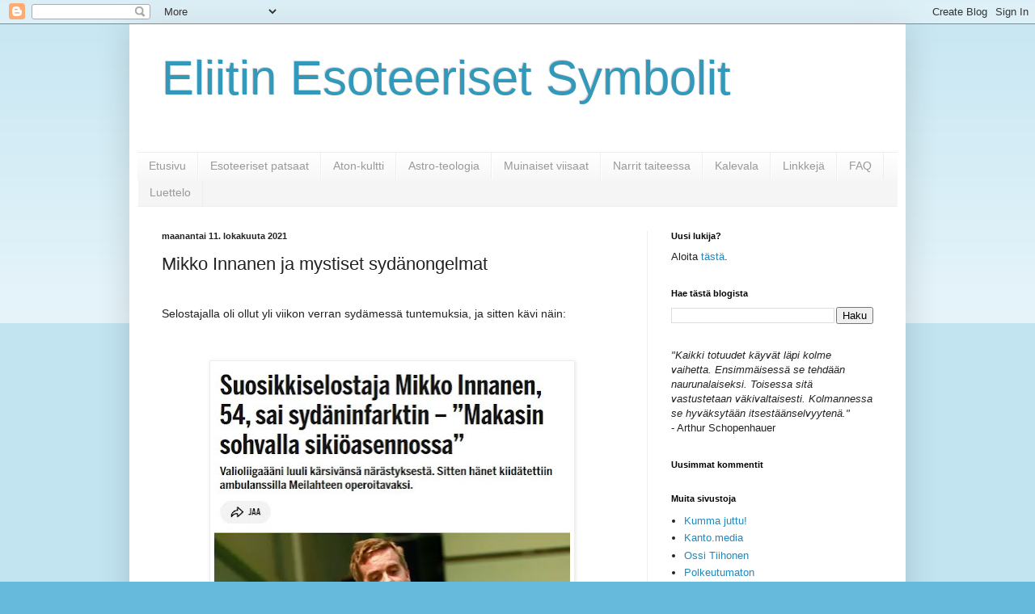

--- FILE ---
content_type: text/html; charset=UTF-8
request_url: https://eliitinesoteerisetsymbolit.blogspot.com/2021/10/mikko-innanen-ja-mystiset-sydanongelmat.html
body_size: 35452
content:
<!DOCTYPE html>
<html class='v2' dir='ltr' lang='fi'>
<head>
<link href='https://www.blogger.com/static/v1/widgets/4128112664-css_bundle_v2.css' rel='stylesheet' type='text/css'/>
<meta content='width=1100' name='viewport'/>
<meta content='text/html; charset=UTF-8' http-equiv='Content-Type'/>
<meta content='blogger' name='generator'/>
<link href='https://eliitinesoteerisetsymbolit.blogspot.com/favicon.ico' rel='icon' type='image/x-icon'/>
<link href='http://eliitinesoteerisetsymbolit.blogspot.com/2021/10/mikko-innanen-ja-mystiset-sydanongelmat.html' rel='canonical'/>
<link rel="alternate" type="application/atom+xml" title="Eliitin Esoteeriset Symbolit - Atom" href="https://eliitinesoteerisetsymbolit.blogspot.com/feeds/posts/default" />
<link rel="alternate" type="application/rss+xml" title="Eliitin Esoteeriset Symbolit - RSS" href="https://eliitinesoteerisetsymbolit.blogspot.com/feeds/posts/default?alt=rss" />
<link rel="service.post" type="application/atom+xml" title="Eliitin Esoteeriset Symbolit - Atom" href="https://www.blogger.com/feeds/8659834511203536885/posts/default" />

<link rel="alternate" type="application/atom+xml" title="Eliitin Esoteeriset Symbolit - Atom" href="https://eliitinesoteerisetsymbolit.blogspot.com/feeds/541631854725708346/comments/default" />
<!--Can't find substitution for tag [blog.ieCssRetrofitLinks]-->
<link href='https://blogger.googleusercontent.com/img/b/R29vZ2xl/AVvXsEhrU7fQtg_6BtNYNN9OrS_B-kvISqItDyhlp9q-RGabZ7o33h-KPD237O9NNp7Yl_BFor1COoWlWRp1oO8uZvrt3inp9II0tu-d86cESj6CSUXIs-ucNUSldf10SQ34siRI51dLXQH6UMnq/w440-h582/innanen.jpg' rel='image_src'/>
<meta content='http://eliitinesoteerisetsymbolit.blogspot.com/2021/10/mikko-innanen-ja-mystiset-sydanongelmat.html' property='og:url'/>
<meta content='Mikko Innanen ja mystiset sydänongelmat' property='og:title'/>
<meta content='Selostajalla oli ollut yli viikon verran sydämessä tuntemuksia, ja sitten kävi näin:  https://www.is.fi/urheilu/art-2000008324867.html On se...' property='og:description'/>
<meta content='https://blogger.googleusercontent.com/img/b/R29vZ2xl/AVvXsEhrU7fQtg_6BtNYNN9OrS_B-kvISqItDyhlp9q-RGabZ7o33h-KPD237O9NNp7Yl_BFor1COoWlWRp1oO8uZvrt3inp9II0tu-d86cESj6CSUXIs-ucNUSldf10SQ34siRI51dLXQH6UMnq/w1200-h630-p-k-no-nu/innanen.jpg' property='og:image'/>
<title>Eliitin Esoteeriset Symbolit: Mikko Innanen ja mystiset sydänongelmat</title>
<style id='page-skin-1' type='text/css'><!--
/*
-----------------------------------------------
Blogger Template Style
Name:     Simple
Designer: Blogger
URL:      www.blogger.com
----------------------------------------------- */
/* Content
----------------------------------------------- */
body {
font: normal normal 13px Arial, Tahoma, Helvetica, FreeSans, sans-serif;
color: #222222;
background: #66bbdd none repeat scroll top left;
padding: 0 40px 40px 40px;
}
html body .region-inner {
min-width: 0;
max-width: 100%;
width: auto;
}
h2 {
font-size: 22px;
}
a:link {
text-decoration:none;
color: #2288bb;
}
a:visited {
text-decoration:none;
color: #888888;
}
a:hover {
text-decoration:underline;
color: #33aaff;
}
.body-fauxcolumn-outer .fauxcolumn-inner {
background: transparent url(https://resources.blogblog.com/blogblog/data/1kt/simple/body_gradient_tile_light.png) repeat scroll top left;
_background-image: none;
}
.body-fauxcolumn-outer .cap-top {
position: absolute;
z-index: 1;
height: 400px;
width: 100%;
}
.body-fauxcolumn-outer .cap-top .cap-left {
width: 100%;
background: transparent url(https://resources.blogblog.com/blogblog/data/1kt/simple/gradients_light.png) repeat-x scroll top left;
_background-image: none;
}
.content-outer {
-moz-box-shadow: 0 0 40px rgba(0, 0, 0, .15);
-webkit-box-shadow: 0 0 5px rgba(0, 0, 0, .15);
-goog-ms-box-shadow: 0 0 10px #333333;
box-shadow: 0 0 40px rgba(0, 0, 0, .15);
margin-bottom: 1px;
}
.content-inner {
padding: 10px 10px;
}
.content-inner {
background-color: #ffffff;
}
/* Header
----------------------------------------------- */
.header-outer {
background: transparent none repeat-x scroll 0 -400px;
_background-image: none;
}
.Header h1 {
font: normal normal 60px Arial, Tahoma, Helvetica, FreeSans, sans-serif;
color: #3399bb;
text-shadow: -1px -1px 1px rgba(0, 0, 0, .2);
}
.Header h1 a {
color: #3399bb;
}
.Header .description {
font-size: 140%;
color: #777777;
}
.header-inner .Header .titlewrapper {
padding: 22px 30px;
}
.header-inner .Header .descriptionwrapper {
padding: 0 30px;
}
/* Tabs
----------------------------------------------- */
.tabs-inner .section:first-child {
border-top: 1px solid #eeeeee;
}
.tabs-inner .section:first-child ul {
margin-top: -1px;
border-top: 1px solid #eeeeee;
border-left: 0 solid #eeeeee;
border-right: 0 solid #eeeeee;
}
.tabs-inner .widget ul {
background: #f5f5f5 url(https://resources.blogblog.com/blogblog/data/1kt/simple/gradients_light.png) repeat-x scroll 0 -800px;
_background-image: none;
border-bottom: 1px solid #eeeeee;
margin-top: 0;
margin-left: -30px;
margin-right: -30px;
}
.tabs-inner .widget li a {
display: inline-block;
padding: .6em 1em;
font: normal normal 14px Arial, Tahoma, Helvetica, FreeSans, sans-serif;
color: #999999;
border-left: 1px solid #ffffff;
border-right: 1px solid #eeeeee;
}
.tabs-inner .widget li:first-child a {
border-left: none;
}
.tabs-inner .widget li.selected a, .tabs-inner .widget li a:hover {
color: #000000;
background-color: #eeeeee;
text-decoration: none;
}
/* Columns
----------------------------------------------- */
.main-outer {
border-top: 0 solid #eeeeee;
}
.fauxcolumn-left-outer .fauxcolumn-inner {
border-right: 1px solid #eeeeee;
}
.fauxcolumn-right-outer .fauxcolumn-inner {
border-left: 1px solid #eeeeee;
}
/* Headings
----------------------------------------------- */
div.widget > h2,
div.widget h2.title {
margin: 0 0 1em 0;
font: normal bold 11px Arial, Tahoma, Helvetica, FreeSans, sans-serif;
color: #000000;
}
/* Widgets
----------------------------------------------- */
.widget .zippy {
color: #999999;
text-shadow: 2px 2px 1px rgba(0, 0, 0, .1);
}
.widget .popular-posts ul {
list-style: none;
}
/* Posts
----------------------------------------------- */
h2.date-header {
font: normal bold 11px Arial, Tahoma, Helvetica, FreeSans, sans-serif;
}
.date-header span {
background-color: transparent;
color: #222222;
padding: inherit;
letter-spacing: inherit;
margin: inherit;
}
.main-inner {
padding-top: 30px;
padding-bottom: 30px;
}
.main-inner .column-center-inner {
padding: 0 15px;
}
.main-inner .column-center-inner .section {
margin: 0 15px;
}
.post {
margin: 0 0 25px 0;
}
h3.post-title, .comments h4 {
font: normal normal 22px Arial, Tahoma, Helvetica, FreeSans, sans-serif;
margin: .75em 0 0;
}
.post-body {
font-size: 110%;
line-height: 1.4;
position: relative;
}
.post-body img, .post-body .tr-caption-container, .Profile img, .Image img,
.BlogList .item-thumbnail img {
padding: 2px;
background: #ffffff;
border: 1px solid #eeeeee;
-moz-box-shadow: 1px 1px 5px rgba(0, 0, 0, .1);
-webkit-box-shadow: 1px 1px 5px rgba(0, 0, 0, .1);
box-shadow: 1px 1px 5px rgba(0, 0, 0, .1);
}
.post-body img, .post-body .tr-caption-container {
padding: 5px;
}
.post-body .tr-caption-container {
color: #222222;
}
.post-body .tr-caption-container img {
padding: 0;
background: transparent;
border: none;
-moz-box-shadow: 0 0 0 rgba(0, 0, 0, .1);
-webkit-box-shadow: 0 0 0 rgba(0, 0, 0, .1);
box-shadow: 0 0 0 rgba(0, 0, 0, .1);
}
.post-header {
margin: 0 0 1.5em;
line-height: 1.6;
font-size: 90%;
}
.post-footer {
margin: 20px -2px 0;
padding: 5px 10px;
color: #666666;
background-color: #f9f9f9;
border-bottom: 1px solid #eeeeee;
line-height: 1.6;
font-size: 90%;
}
#comments .comment-author {
padding-top: 1.5em;
border-top: 1px solid #eeeeee;
background-position: 0 1.5em;
}
#comments .comment-author:first-child {
padding-top: 0;
border-top: none;
}
.avatar-image-container {
margin: .2em 0 0;
}
#comments .avatar-image-container img {
border: 1px solid #eeeeee;
}
/* Comments
----------------------------------------------- */
.comments .comments-content .icon.blog-author {
background-repeat: no-repeat;
background-image: url([data-uri]);
}
.comments .comments-content .loadmore a {
border-top: 1px solid #999999;
border-bottom: 1px solid #999999;
}
.comments .comment-thread.inline-thread {
background-color: #f9f9f9;
}
.comments .continue {
border-top: 2px solid #999999;
}
/* Accents
---------------------------------------------- */
.section-columns td.columns-cell {
border-left: 1px solid #eeeeee;
}
.blog-pager {
background: transparent none no-repeat scroll top center;
}
.blog-pager-older-link, .home-link,
.blog-pager-newer-link {
background-color: #ffffff;
padding: 5px;
}
.footer-outer {
border-top: 0 dashed #bbbbbb;
}
/* Mobile
----------------------------------------------- */
body.mobile  {
background-size: auto;
}
.mobile .body-fauxcolumn-outer {
background: transparent none repeat scroll top left;
}
.mobile .body-fauxcolumn-outer .cap-top {
background-size: 100% auto;
}
.mobile .content-outer {
-webkit-box-shadow: 0 0 3px rgba(0, 0, 0, .15);
box-shadow: 0 0 3px rgba(0, 0, 0, .15);
}
.mobile .tabs-inner .widget ul {
margin-left: 0;
margin-right: 0;
}
.mobile .post {
margin: 0;
}
.mobile .main-inner .column-center-inner .section {
margin: 0;
}
.mobile .date-header span {
padding: 0.1em 10px;
margin: 0 -10px;
}
.mobile h3.post-title {
margin: 0;
}
.mobile .blog-pager {
background: transparent none no-repeat scroll top center;
}
.mobile .footer-outer {
border-top: none;
}
.mobile .main-inner, .mobile .footer-inner {
background-color: #ffffff;
}
.mobile-index-contents {
color: #222222;
}
.mobile-link-button {
background-color: #2288bb;
}
.mobile-link-button a:link, .mobile-link-button a:visited {
color: #ffffff;
}
.mobile .tabs-inner .section:first-child {
border-top: none;
}
.mobile .tabs-inner .PageList .widget-content {
background-color: #eeeeee;
color: #000000;
border-top: 1px solid #eeeeee;
border-bottom: 1px solid #eeeeee;
}
.mobile .tabs-inner .PageList .widget-content .pagelist-arrow {
border-left: 1px solid #eeeeee;
}

--></style>
<style id='template-skin-1' type='text/css'><!--
body {
min-width: 960px;
}
.content-outer, .content-fauxcolumn-outer, .region-inner {
min-width: 960px;
max-width: 960px;
_width: 960px;
}
.main-inner .columns {
padding-left: 0px;
padding-right: 310px;
}
.main-inner .fauxcolumn-center-outer {
left: 0px;
right: 310px;
/* IE6 does not respect left and right together */
_width: expression(this.parentNode.offsetWidth -
parseInt("0px") -
parseInt("310px") + 'px');
}
.main-inner .fauxcolumn-left-outer {
width: 0px;
}
.main-inner .fauxcolumn-right-outer {
width: 310px;
}
.main-inner .column-left-outer {
width: 0px;
right: 100%;
margin-left: -0px;
}
.main-inner .column-right-outer {
width: 310px;
margin-right: -310px;
}
#layout {
min-width: 0;
}
#layout .content-outer {
min-width: 0;
width: 800px;
}
#layout .region-inner {
min-width: 0;
width: auto;
}
body#layout div.add_widget {
padding: 8px;
}
body#layout div.add_widget a {
margin-left: 32px;
}
--></style>
<link href='https://www.blogger.com/dyn-css/authorization.css?targetBlogID=8659834511203536885&amp;zx=dac80a48-fe9a-42e1-a1da-02d7aa36a6d6' media='none' onload='if(media!=&#39;all&#39;)media=&#39;all&#39;' rel='stylesheet'/><noscript><link href='https://www.blogger.com/dyn-css/authorization.css?targetBlogID=8659834511203536885&amp;zx=dac80a48-fe9a-42e1-a1da-02d7aa36a6d6' rel='stylesheet'/></noscript>
<meta name='google-adsense-platform-account' content='ca-host-pub-1556223355139109'/>
<meta name='google-adsense-platform-domain' content='blogspot.com'/>

</head>
<body class='loading variant-pale'>
<div class='navbar section' id='navbar' name='Navigointipalkki'><div class='widget Navbar' data-version='1' id='Navbar1'><script type="text/javascript">
    function setAttributeOnload(object, attribute, val) {
      if(window.addEventListener) {
        window.addEventListener('load',
          function(){ object[attribute] = val; }, false);
      } else {
        window.attachEvent('onload', function(){ object[attribute] = val; });
      }
    }
  </script>
<div id="navbar-iframe-container"></div>
<script type="text/javascript" src="https://apis.google.com/js/platform.js"></script>
<script type="text/javascript">
      gapi.load("gapi.iframes:gapi.iframes.style.bubble", function() {
        if (gapi.iframes && gapi.iframes.getContext) {
          gapi.iframes.getContext().openChild({
              url: 'https://www.blogger.com/navbar/8659834511203536885?po\x3d541631854725708346\x26origin\x3dhttps://eliitinesoteerisetsymbolit.blogspot.com',
              where: document.getElementById("navbar-iframe-container"),
              id: "navbar-iframe"
          });
        }
      });
    </script><script type="text/javascript">
(function() {
var script = document.createElement('script');
script.type = 'text/javascript';
script.src = '//pagead2.googlesyndication.com/pagead/js/google_top_exp.js';
var head = document.getElementsByTagName('head')[0];
if (head) {
head.appendChild(script);
}})();
</script>
</div></div>
<div class='body-fauxcolumns'>
<div class='fauxcolumn-outer body-fauxcolumn-outer'>
<div class='cap-top'>
<div class='cap-left'></div>
<div class='cap-right'></div>
</div>
<div class='fauxborder-left'>
<div class='fauxborder-right'></div>
<div class='fauxcolumn-inner'>
</div>
</div>
<div class='cap-bottom'>
<div class='cap-left'></div>
<div class='cap-right'></div>
</div>
</div>
</div>
<div class='content'>
<div class='content-fauxcolumns'>
<div class='fauxcolumn-outer content-fauxcolumn-outer'>
<div class='cap-top'>
<div class='cap-left'></div>
<div class='cap-right'></div>
</div>
<div class='fauxborder-left'>
<div class='fauxborder-right'></div>
<div class='fauxcolumn-inner'>
</div>
</div>
<div class='cap-bottom'>
<div class='cap-left'></div>
<div class='cap-right'></div>
</div>
</div>
</div>
<div class='content-outer'>
<div class='content-cap-top cap-top'>
<div class='cap-left'></div>
<div class='cap-right'></div>
</div>
<div class='fauxborder-left content-fauxborder-left'>
<div class='fauxborder-right content-fauxborder-right'></div>
<div class='content-inner'>
<header>
<div class='header-outer'>
<div class='header-cap-top cap-top'>
<div class='cap-left'></div>
<div class='cap-right'></div>
</div>
<div class='fauxborder-left header-fauxborder-left'>
<div class='fauxborder-right header-fauxborder-right'></div>
<div class='region-inner header-inner'>
<div class='header section' id='header' name='Otsikko'><div class='widget Header' data-version='1' id='Header1'>
<div id='header-inner'>
<div class='titlewrapper'>
<h1 class='title'>
<a href='https://eliitinesoteerisetsymbolit.blogspot.com/'>
Eliitin Esoteeriset Symbolit
</a>
</h1>
</div>
<div class='descriptionwrapper'>
<p class='description'><span>
</span></p>
</div>
</div>
</div></div>
</div>
</div>
<div class='header-cap-bottom cap-bottom'>
<div class='cap-left'></div>
<div class='cap-right'></div>
</div>
</div>
</header>
<div class='tabs-outer'>
<div class='tabs-cap-top cap-top'>
<div class='cap-left'></div>
<div class='cap-right'></div>
</div>
<div class='fauxborder-left tabs-fauxborder-left'>
<div class='fauxborder-right tabs-fauxborder-right'></div>
<div class='region-inner tabs-inner'>
<div class='tabs section' id='crosscol' name='Kaikki sarakkeet'><div class='widget PageList' data-version='1' id='PageList1'>
<h2>Sivut</h2>
<div class='widget-content'>
<ul>
<li>
<a href='https://eliitinesoteerisetsymbolit.blogspot.com/'>Etusivu</a>
</li>
<li>
<a href='https://eliitinesoteerisetsymbolit.blogspot.com/p/blog-page.html'>Esoteeriset patsaat</a>
</li>
<li>
<a href='https://eliitinesoteerisetsymbolit.blogspot.com/p/blog-page_2.html'>Aton-kultti</a>
</li>
<li>
<a href='https://eliitinesoteerisetsymbolit.blogspot.com/p/blog-page_72.html'>Astro-teologia</a>
</li>
<li>
<a href='https://eliitinesoteerisetsymbolit.blogspot.com/p/muinaiset-viisaat.html'>Muinaiset viisaat</a>
</li>
<li>
<a href='https://eliitinesoteerisetsymbolit.blogspot.com/p/narrit-taiteessa.html'>Narrit taiteessa</a>
</li>
<li>
<a href='https://eliitinesoteerisetsymbolit.blogspot.com/p/kalevala.html'>Kalevala</a>
</li>
<li>
<a href='https://eliitinesoteerisetsymbolit.blogspot.com/p/blog-page_6.html'>Linkkejä</a>
</li>
<li>
<a href='https://eliitinesoteerisetsymbolit.blogspot.com/p/blog-page_19.html'>FAQ</a>
</li>
<li>
<a href='https://eliitinesoteerisetsymbolit.blogspot.com/p/blog-page_20.html'>Luettelo</a>
</li>
</ul>
<div class='clear'></div>
</div>
</div></div>
<div class='tabs no-items section' id='crosscol-overflow' name='Cross-Column 2'></div>
</div>
</div>
<div class='tabs-cap-bottom cap-bottom'>
<div class='cap-left'></div>
<div class='cap-right'></div>
</div>
</div>
<div class='main-outer'>
<div class='main-cap-top cap-top'>
<div class='cap-left'></div>
<div class='cap-right'></div>
</div>
<div class='fauxborder-left main-fauxborder-left'>
<div class='fauxborder-right main-fauxborder-right'></div>
<div class='region-inner main-inner'>
<div class='columns fauxcolumns'>
<div class='fauxcolumn-outer fauxcolumn-center-outer'>
<div class='cap-top'>
<div class='cap-left'></div>
<div class='cap-right'></div>
</div>
<div class='fauxborder-left'>
<div class='fauxborder-right'></div>
<div class='fauxcolumn-inner'>
</div>
</div>
<div class='cap-bottom'>
<div class='cap-left'></div>
<div class='cap-right'></div>
</div>
</div>
<div class='fauxcolumn-outer fauxcolumn-left-outer'>
<div class='cap-top'>
<div class='cap-left'></div>
<div class='cap-right'></div>
</div>
<div class='fauxborder-left'>
<div class='fauxborder-right'></div>
<div class='fauxcolumn-inner'>
</div>
</div>
<div class='cap-bottom'>
<div class='cap-left'></div>
<div class='cap-right'></div>
</div>
</div>
<div class='fauxcolumn-outer fauxcolumn-right-outer'>
<div class='cap-top'>
<div class='cap-left'></div>
<div class='cap-right'></div>
</div>
<div class='fauxborder-left'>
<div class='fauxborder-right'></div>
<div class='fauxcolumn-inner'>
</div>
</div>
<div class='cap-bottom'>
<div class='cap-left'></div>
<div class='cap-right'></div>
</div>
</div>
<!-- corrects IE6 width calculation -->
<div class='columns-inner'>
<div class='column-center-outer'>
<div class='column-center-inner'>
<div class='main section' id='main' name='Ensisijainen'><div class='widget Blog' data-version='1' id='Blog1'>
<div class='blog-posts hfeed'>

          <div class="date-outer">
        
<h2 class='date-header'><span>maanantai 11. lokakuuta 2021</span></h2>

          <div class="date-posts">
        
<div class='post-outer'>
<div class='post hentry' itemprop='blogPost' itemscope='itemscope' itemtype='http://schema.org/BlogPosting'>
<meta content='https://blogger.googleusercontent.com/img/b/R29vZ2xl/AVvXsEhrU7fQtg_6BtNYNN9OrS_B-kvISqItDyhlp9q-RGabZ7o33h-KPD237O9NNp7Yl_BFor1COoWlWRp1oO8uZvrt3inp9II0tu-d86cESj6CSUXIs-ucNUSldf10SQ34siRI51dLXQH6UMnq/w440-h582/innanen.jpg' itemprop='image_url'/>
<meta content='8659834511203536885' itemprop='blogId'/>
<meta content='541631854725708346' itemprop='postId'/>
<a name='541631854725708346'></a>
<h3 class='post-title entry-title' itemprop='name'>
Mikko Innanen ja mystiset sydänongelmat
</h3>
<div class='post-header'>
<div class='post-header-line-1'></div>
</div>
<div class='post-body entry-content' id='post-body-541631854725708346' itemprop='description articleBody'>
<p><br />Selostajalla oli ollut yli viikon verran sydämessä tuntemuksia, ja sitten kävi näin:&nbsp;</p><p><br /></p><table align="center" cellpadding="0" cellspacing="0" class="tr-caption-container" style="margin-left: auto; margin-right: auto;"><tbody><tr><td style="text-align: center;"><a href="https://blogger.googleusercontent.com/img/b/R29vZ2xl/AVvXsEhrU7fQtg_6BtNYNN9OrS_B-kvISqItDyhlp9q-RGabZ7o33h-KPD237O9NNp7Yl_BFor1COoWlWRp1oO8uZvrt3inp9II0tu-d86cESj6CSUXIs-ucNUSldf10SQ34siRI51dLXQH6UMnq/s825/innanen.jpg" imageanchor="1" style="margin-left: auto; margin-right: auto;"><img border="0" data-original-height="825" data-original-width="623" height="582" src="https://blogger.googleusercontent.com/img/b/R29vZ2xl/AVvXsEhrU7fQtg_6BtNYNN9OrS_B-kvISqItDyhlp9q-RGabZ7o33h-KPD237O9NNp7Yl_BFor1COoWlWRp1oO8uZvrt3inp9II0tu-d86cESj6CSUXIs-ucNUSldf10SQ34siRI51dLXQH6UMnq/w440-h582/innanen.jpg" width="440" /></a></td></tr><tr><td class="tr-caption" style="text-align: center;">https://www.is.fi/urheilu/art-2000008324867.html</td></tr></tbody></table><p><br /></p><p>On se kumma kun perusterveillä ja liikunnallisilla ihmisillä tulee nykyään niin usein sydänongelmia. Näitä on ollut aika paljon. Mistähän se johtuu? <a href="https://eliitinesoteerisetsymbolit.blogspot.com/2021/08/mikko-kemppe-kalevi-korento-rokotteet.html">Täysi mysteeri.</a></p><p><br /></p><table align="center" cellpadding="0" cellspacing="0" class="tr-caption-container" style="margin-left: auto; margin-right: auto;"><tbody><tr><td style="text-align: center;"><a href="https://blogger.googleusercontent.com/img/b/R29vZ2xl/AVvXsEhI38-APuWInePwFTYEh77JeqCa-f2uOEiPMSQiHsxlmaHJtmgRwgPU8n9SDUDN2IV5FOVFETAP2TQkzvdCDBr0bYLZNrduWwXDaTMmUu_bNlHB0CNNhvRCkG1QROY8LDLxtvGZ9u8giFtL/s784/innanen2.jpg" imageanchor="1" style="margin-left: auto; margin-right: auto;"><img border="0" data-original-height="784" data-original-width="507" src="https://blogger.googleusercontent.com/img/b/R29vZ2xl/AVvXsEhI38-APuWInePwFTYEh77JeqCa-f2uOEiPMSQiHsxlmaHJtmgRwgPU8n9SDUDN2IV5FOVFETAP2TQkzvdCDBr0bYLZNrduWwXDaTMmUu_bNlHB0CNNhvRCkG1QROY8LDLxtvGZ9u8giFtL/s16000/innanen2.jpg" /></a></td></tr><tr><td class="tr-caption" style="text-align: center;"><a href="https://www.facebook.com/mikko.innanen.7/posts/3750331071761078" target="_blank">https://www.facebook.com/mikko.innanen.7/posts/3750331071761078</a></td></tr></tbody></table><p><br /></p><p>Toivottavasti mies tulee kuntoon.</p>
<div style='clear: both;'></div>
</div>
<div class='post-footer'>
<div class='post-footer-line post-footer-line-1'><span class='post-author vcard'>
Lähettänyt
<span class='fn' itemprop='author' itemscope='itemscope' itemtype='http://schema.org/Person'>
<meta content='https://www.blogger.com/profile/08687836802134986727' itemprop='url'/>
<a class='g-profile' href='https://www.blogger.com/profile/08687836802134986727' rel='author' title='author profile'>
<span itemprop='name'>Antero V</span>
</a>
</span>
</span>
<span class='post-timestamp'>
klo
<meta content='http://eliitinesoteerisetsymbolit.blogspot.com/2021/10/mikko-innanen-ja-mystiset-sydanongelmat.html' itemprop='url'/>
<a class='timestamp-link' href='https://eliitinesoteerisetsymbolit.blogspot.com/2021/10/mikko-innanen-ja-mystiset-sydanongelmat.html' rel='bookmark' title='permanent link'><abbr class='published' itemprop='datePublished' title='2021-10-11T18:40:00+03:00'>18.40</abbr></a>
</span>
<span class='post-comment-link'>
</span>
<span class='post-icons'>
<span class='item-control blog-admin pid-1872854554'>
<a href='https://www.blogger.com/post-edit.g?blogID=8659834511203536885&postID=541631854725708346&from=pencil' title='Muokkaa tekstiä'>
<img alt='' class='icon-action' height='18' src='https://resources.blogblog.com/img/icon18_edit_allbkg.gif' width='18'/>
</a>
</span>
</span>
<div class='post-share-buttons goog-inline-block'>
<a class='goog-inline-block share-button sb-email' href='https://www.blogger.com/share-post.g?blogID=8659834511203536885&postID=541631854725708346&target=email' target='_blank' title='Kohteen lähettäminen sähköpostitse'><span class='share-button-link-text'>Kohteen lähettäminen sähköpostitse</span></a><a class='goog-inline-block share-button sb-blog' href='https://www.blogger.com/share-post.g?blogID=8659834511203536885&postID=541631854725708346&target=blog' onclick='window.open(this.href, "_blank", "height=270,width=475"); return false;' target='_blank' title='Bloggaa tästä!'><span class='share-button-link-text'>Bloggaa tästä!</span></a><a class='goog-inline-block share-button sb-twitter' href='https://www.blogger.com/share-post.g?blogID=8659834511203536885&postID=541631854725708346&target=twitter' target='_blank' title='Jaa X:ssä'><span class='share-button-link-text'>Jaa X:ssä</span></a><a class='goog-inline-block share-button sb-facebook' href='https://www.blogger.com/share-post.g?blogID=8659834511203536885&postID=541631854725708346&target=facebook' onclick='window.open(this.href, "_blank", "height=430,width=640"); return false;' target='_blank' title='Jaa Facebookiin'><span class='share-button-link-text'>Jaa Facebookiin</span></a><a class='goog-inline-block share-button sb-pinterest' href='https://www.blogger.com/share-post.g?blogID=8659834511203536885&postID=541631854725708346&target=pinterest' target='_blank' title='Jaa Pinterestiin'><span class='share-button-link-text'>Jaa Pinterestiin</span></a>
</div>
</div>
<div class='post-footer-line post-footer-line-2'><span class='post-labels'>
Tunnisteet:
<a href='https://eliitinesoteerisetsymbolit.blogspot.com/search/label/korona' rel='tag'>korona</a>,
<a href='https://eliitinesoteerisetsymbolit.blogspot.com/search/label/uutiset' rel='tag'>uutiset</a>
</span>
</div>
<div class='post-footer-line post-footer-line-3'></div>
</div>
</div>
<div class='comments' id='comments'>
<a name='comments'></a>
<h4>69 kommenttia:</h4>
<div class='comments-content'>
<script async='async' src='' type='text/javascript'></script>
<script type='text/javascript'>
    (function() {
      var items = null;
      var msgs = null;
      var config = {};

// <![CDATA[
      var cursor = null;
      if (items && items.length > 0) {
        cursor = parseInt(items[items.length - 1].timestamp) + 1;
      }

      var bodyFromEntry = function(entry) {
        var text = (entry &&
                    ((entry.content && entry.content.$t) ||
                     (entry.summary && entry.summary.$t))) ||
            '';
        if (entry && entry.gd$extendedProperty) {
          for (var k in entry.gd$extendedProperty) {
            if (entry.gd$extendedProperty[k].name == 'blogger.contentRemoved') {
              return '<span class="deleted-comment">' + text + '</span>';
            }
          }
        }
        return text;
      }

      var parse = function(data) {
        cursor = null;
        var comments = [];
        if (data && data.feed && data.feed.entry) {
          for (var i = 0, entry; entry = data.feed.entry[i]; i++) {
            var comment = {};
            // comment ID, parsed out of the original id format
            var id = /blog-(\d+).post-(\d+)/.exec(entry.id.$t);
            comment.id = id ? id[2] : null;
            comment.body = bodyFromEntry(entry);
            comment.timestamp = Date.parse(entry.published.$t) + '';
            if (entry.author && entry.author.constructor === Array) {
              var auth = entry.author[0];
              if (auth) {
                comment.author = {
                  name: (auth.name ? auth.name.$t : undefined),
                  profileUrl: (auth.uri ? auth.uri.$t : undefined),
                  avatarUrl: (auth.gd$image ? auth.gd$image.src : undefined)
                };
              }
            }
            if (entry.link) {
              if (entry.link[2]) {
                comment.link = comment.permalink = entry.link[2].href;
              }
              if (entry.link[3]) {
                var pid = /.*comments\/default\/(\d+)\?.*/.exec(entry.link[3].href);
                if (pid && pid[1]) {
                  comment.parentId = pid[1];
                }
              }
            }
            comment.deleteclass = 'item-control blog-admin';
            if (entry.gd$extendedProperty) {
              for (var k in entry.gd$extendedProperty) {
                if (entry.gd$extendedProperty[k].name == 'blogger.itemClass') {
                  comment.deleteclass += ' ' + entry.gd$extendedProperty[k].value;
                } else if (entry.gd$extendedProperty[k].name == 'blogger.displayTime') {
                  comment.displayTime = entry.gd$extendedProperty[k].value;
                }
              }
            }
            comments.push(comment);
          }
        }
        return comments;
      };

      var paginator = function(callback) {
        if (hasMore()) {
          var url = config.feed + '?alt=json&v=2&orderby=published&reverse=false&max-results=50';
          if (cursor) {
            url += '&published-min=' + new Date(cursor).toISOString();
          }
          window.bloggercomments = function(data) {
            var parsed = parse(data);
            cursor = parsed.length < 50 ? null
                : parseInt(parsed[parsed.length - 1].timestamp) + 1
            callback(parsed);
            window.bloggercomments = null;
          }
          url += '&callback=bloggercomments';
          var script = document.createElement('script');
          script.type = 'text/javascript';
          script.src = url;
          document.getElementsByTagName('head')[0].appendChild(script);
        }
      };
      var hasMore = function() {
        return !!cursor;
      };
      var getMeta = function(key, comment) {
        if ('iswriter' == key) {
          var matches = !!comment.author
              && comment.author.name == config.authorName
              && comment.author.profileUrl == config.authorUrl;
          return matches ? 'true' : '';
        } else if ('deletelink' == key) {
          return config.baseUri + '/comment/delete/'
               + config.blogId + '/' + comment.id;
        } else if ('deleteclass' == key) {
          return comment.deleteclass;
        }
        return '';
      };

      var replybox = null;
      var replyUrlParts = null;
      var replyParent = undefined;

      var onReply = function(commentId, domId) {
        if (replybox == null) {
          // lazily cache replybox, and adjust to suit this style:
          replybox = document.getElementById('comment-editor');
          if (replybox != null) {
            replybox.height = '250px';
            replybox.style.display = 'block';
            replyUrlParts = replybox.src.split('#');
          }
        }
        if (replybox && (commentId !== replyParent)) {
          replybox.src = '';
          document.getElementById(domId).insertBefore(replybox, null);
          replybox.src = replyUrlParts[0]
              + (commentId ? '&parentID=' + commentId : '')
              + '#' + replyUrlParts[1];
          replyParent = commentId;
        }
      };

      var hash = (window.location.hash || '#').substring(1);
      var startThread, targetComment;
      if (/^comment-form_/.test(hash)) {
        startThread = hash.substring('comment-form_'.length);
      } else if (/^c[0-9]+$/.test(hash)) {
        targetComment = hash.substring(1);
      }

      // Configure commenting API:
      var configJso = {
        'maxDepth': config.maxThreadDepth
      };
      var provider = {
        'id': config.postId,
        'data': items,
        'loadNext': paginator,
        'hasMore': hasMore,
        'getMeta': getMeta,
        'onReply': onReply,
        'rendered': true,
        'initComment': targetComment,
        'initReplyThread': startThread,
        'config': configJso,
        'messages': msgs
      };

      var render = function() {
        if (window.goog && window.goog.comments) {
          var holder = document.getElementById('comment-holder');
          window.goog.comments.render(holder, provider);
        }
      };

      // render now, or queue to render when library loads:
      if (window.goog && window.goog.comments) {
        render();
      } else {
        window.goog = window.goog || {};
        window.goog.comments = window.goog.comments || {};
        window.goog.comments.loadQueue = window.goog.comments.loadQueue || [];
        window.goog.comments.loadQueue.push(render);
      }
    })();
// ]]>
  </script>
<div id='comment-holder'>
<div class="comment-thread toplevel-thread"><ol id="top-ra"><li class="comment" id="c5160313572555949153"><div class="avatar-image-container"><img src="//www.blogger.com/img/blogger_logo_round_35.png" alt=""/></div><div class="comment-block"><div class="comment-header"><cite class="user"><a href="https://www.blogger.com/profile/11579457549858863049" rel="nofollow">JP</a></cite><span class="icon user "></span><span class="datetime secondary-text"><a rel="nofollow" href="https://eliitinesoteerisetsymbolit.blogspot.com/2021/10/mikko-innanen-ja-mystiset-sydanongelmat.html?showComment=1634044699473#c5160313572555949153">12. lokakuuta 2021 klo 16.18</a></span></div><p class="comment-content">Petteri Orpolla oli n. kk piikkinsä jälkeen täsmälleen samat oireet. Rokote &gt; närästykseltä tuntuva infarkti &gt; pallolaajennusoperaatio.</p><span class="comment-actions secondary-text"><a class="comment-reply" target="_self" data-comment-id="5160313572555949153">Vastaa</a><span class="item-control blog-admin blog-admin pid-1086523548"><a target="_self" href="https://www.blogger.com/comment/delete/8659834511203536885/5160313572555949153">Poista</a></span></span></div><div class="comment-replies"><div id="c5160313572555949153-rt" class="comment-thread inline-thread"><span class="thread-toggle thread-expanded"><span class="thread-arrow"></span><span class="thread-count"><a target="_self">Vastaukset</a></span></span><ol id="c5160313572555949153-ra" class="thread-chrome thread-expanded"><div><li class="comment" id="c665981074113061050"><div class="avatar-image-container"><img src="//www.blogger.com/img/blogger_logo_round_35.png" alt=""/></div><div class="comment-block"><div class="comment-header"><cite class="user"><a href="https://www.blogger.com/profile/08687836802134986727" rel="nofollow">Antero V</a></cite><span class="icon user blog-author"></span><span class="datetime secondary-text"><a rel="nofollow" href="https://eliitinesoteerisetsymbolit.blogspot.com/2021/10/mikko-innanen-ja-mystiset-sydanongelmat.html?showComment=1634045012234#c665981074113061050">12. lokakuuta 2021 klo 16.23</a></span></div><p class="comment-content">Se on vain sattumaa, senkin foliohattu! </p><span class="comment-actions secondary-text"><span class="item-control blog-admin blog-admin pid-1872854554"><a target="_self" href="https://www.blogger.com/comment/delete/8659834511203536885/665981074113061050">Poista</a></span></span></div><div class="comment-replies"><div id="c665981074113061050-rt" class="comment-thread inline-thread hidden"><span class="thread-toggle thread-expanded"><span class="thread-arrow"></span><span class="thread-count"><a target="_self">Vastaukset</a></span></span><ol id="c665981074113061050-ra" class="thread-chrome thread-expanded"><div></div><div id="c665981074113061050-continue" class="continue"><a class="comment-reply" target="_self" data-comment-id="665981074113061050">Vastaa</a></div></ol></div></div><div class="comment-replybox-single" id="c665981074113061050-ce"></div></li><li class="comment" id="c6916894005222828915"><div class="avatar-image-container"><img src="//www.blogger.com/img/blogger_logo_round_35.png" alt=""/></div><div class="comment-block"><div class="comment-header"><cite class="user"><a href="https://www.blogger.com/profile/07238288145228454125" rel="nofollow">H1789</a></cite><span class="icon user "></span><span class="datetime secondary-text"><a rel="nofollow" href="https://eliitinesoteerisetsymbolit.blogspot.com/2021/10/mikko-innanen-ja-mystiset-sydanongelmat.html?showComment=1634051040955#c6916894005222828915">12. lokakuuta 2021 klo 18.04</a></span></div><p class="comment-content">Jep, näitä on ollut aika paljon. Olen yrittänyt katsoa objektiivisesti, mutta kyllä näitä tulee nyt liikaa. </p><span class="comment-actions secondary-text"><span class="item-control blog-admin blog-admin pid-1940583604"><a target="_self" href="https://www.blogger.com/comment/delete/8659834511203536885/6916894005222828915">Poista</a></span></span></div><div class="comment-replies"><div id="c6916894005222828915-rt" class="comment-thread inline-thread hidden"><span class="thread-toggle thread-expanded"><span class="thread-arrow"></span><span class="thread-count"><a target="_self">Vastaukset</a></span></span><ol id="c6916894005222828915-ra" class="thread-chrome thread-expanded"><div></div><div id="c6916894005222828915-continue" class="continue"><a class="comment-reply" target="_self" data-comment-id="6916894005222828915">Vastaa</a></div></ol></div></div><div class="comment-replybox-single" id="c6916894005222828915-ce"></div></li></div><div id="c5160313572555949153-continue" class="continue"><a class="comment-reply" target="_self" data-comment-id="5160313572555949153">Vastaa</a></div></ol></div></div><div class="comment-replybox-single" id="c5160313572555949153-ce"></div></li><li class="comment" id="c8364302569663436830"><div class="avatar-image-container"><img src="//www.blogger.com/img/blogger_logo_round_35.png" alt=""/></div><div class="comment-block"><div class="comment-header"><cite class="user"><a href="https://www.blogger.com/profile/17984126320301993799" rel="nofollow">Rolf</a></cite><span class="icon user "></span><span class="datetime secondary-text"><a rel="nofollow" href="https://eliitinesoteerisetsymbolit.blogspot.com/2021/10/mikko-innanen-ja-mystiset-sydanongelmat.html?showComment=1634132594552#c8364302569663436830">13. lokakuuta 2021 klo 16.43</a></span></div><p class="comment-content">Laulussakin se sanotaan. &quot;Sitä saa mitä tilaa...&quot;.</p><span class="comment-actions secondary-text"><a class="comment-reply" target="_self" data-comment-id="8364302569663436830">Vastaa</a><span class="item-control blog-admin blog-admin pid-82234765"><a target="_self" href="https://www.blogger.com/comment/delete/8659834511203536885/8364302569663436830">Poista</a></span></span></div><div class="comment-replies"><div id="c8364302569663436830-rt" class="comment-thread inline-thread hidden"><span class="thread-toggle thread-expanded"><span class="thread-arrow"></span><span class="thread-count"><a target="_self">Vastaukset</a></span></span><ol id="c8364302569663436830-ra" class="thread-chrome thread-expanded"><div></div><div id="c8364302569663436830-continue" class="continue"><a class="comment-reply" target="_self" data-comment-id="8364302569663436830">Vastaa</a></div></ol></div></div><div class="comment-replybox-single" id="c8364302569663436830-ce"></div></li><li class="comment" id="c2645781180116908401"><div class="avatar-image-container"><img src="//www.blogger.com/img/blogger_logo_round_35.png" alt=""/></div><div class="comment-block"><div class="comment-header"><cite class="user"><a href="https://www.blogger.com/profile/07889424973250212060" rel="nofollow">Olli</a></cite><span class="icon user "></span><span class="datetime secondary-text"><a rel="nofollow" href="https://eliitinesoteerisetsymbolit.blogspot.com/2021/10/mikko-innanen-ja-mystiset-sydanongelmat.html?showComment=1634189537867#c2645781180116908401">14. lokakuuta 2021 klo 8.32</a></span></div><p class="comment-content">Hämmästyttävintä mitä olen koko korona-aikana kuullut, on peräisin erään epidemiologin suusta. Hän sanoi, että &quot;tämä tauti pitää sairastaa rokotettuna.&quot; Kysyin, että mihin se rokote sitten vaikuttaa, jos ei se ehkäise tautia? Hän sanoi, että tauti ei ole rokotetuilla niin paha kuin rokottamattomilla. Kysyin, että mistäs sen voi tietää ja mihin tutkimukseen se perustuu? Hän ei osannut vastata.</p><span class="comment-actions secondary-text"><a class="comment-reply" target="_self" data-comment-id="2645781180116908401">Vastaa</a><span class="item-control blog-admin blog-admin pid-928268611"><a target="_self" href="https://www.blogger.com/comment/delete/8659834511203536885/2645781180116908401">Poista</a></span></span></div><div class="comment-replies"><div id="c2645781180116908401-rt" class="comment-thread inline-thread hidden"><span class="thread-toggle thread-expanded"><span class="thread-arrow"></span><span class="thread-count"><a target="_self">Vastaukset</a></span></span><ol id="c2645781180116908401-ra" class="thread-chrome thread-expanded"><div></div><div id="c2645781180116908401-continue" class="continue"><a class="comment-reply" target="_self" data-comment-id="2645781180116908401">Vastaa</a></div></ol></div></div><div class="comment-replybox-single" id="c2645781180116908401-ce"></div></li><li class="comment" id="c5436074346309373126"><div class="avatar-image-container"><img src="//www.blogger.com/img/blogger_logo_round_35.png" alt=""/></div><div class="comment-block"><div class="comment-header"><cite class="user"><a href="https://www.blogger.com/profile/08687836802134986727" rel="nofollow">Antero V</a></cite><span class="icon user blog-author"></span><span class="datetime secondary-text"><a rel="nofollow" href="https://eliitinesoteerisetsymbolit.blogspot.com/2021/10/mikko-innanen-ja-mystiset-sydanongelmat.html?showComment=1635876632016#c5436074346309373126">2. marraskuuta 2021 klo 20.10</a></span></div><p class="comment-content">Alkaa olla jo aikamoinen määrä näitä sydänvaivaisia:<br><br>&quot;Kauhun hetkiä Norjassa: Pelaajan sydän pysähtyi, lyyhistyi kentän pintaan&quot;<br><br>https://www.iltalehti.fi/jalkapallo/a/85ad4f4c-e1e6-491b-90c3-3e2246921d5b<br><br>&quot;Sergio Agüero piteli rintaansa ja kaatui maahan &#8211; käveli kuitenkin itse kentältä&quot;<br><br>https://www.laliiga.com/aihe/aguero-sergio/2021-10/sergio-aguero-piteli-rintaansa-ja-kaatui-maahan-kaveli-kuitenkin-itse-kentalta/<br><br>&quot;Kai Suikkanen todisti karmeaa hetkeä: pelaajan sydän pysähtyi&quot;<br><br>https://www.iltalehti.fi/jaakiekko/a/e96c9006-5a1a-4135-a057-b1d22d699d1a<br><br>Mistähän johtuu? Valtava mysteeri.</p><span class="comment-actions secondary-text"><a class="comment-reply" target="_self" data-comment-id="5436074346309373126">Vastaa</a><span class="item-control blog-admin blog-admin pid-1872854554"><a target="_self" href="https://www.blogger.com/comment/delete/8659834511203536885/5436074346309373126">Poista</a></span></span></div><div class="comment-replies"><div id="c5436074346309373126-rt" class="comment-thread inline-thread"><span class="thread-toggle thread-expanded"><span class="thread-arrow"></span><span class="thread-count"><a target="_self">Vastaukset</a></span></span><ol id="c5436074346309373126-ra" class="thread-chrome thread-expanded"><div><li class="comment" id="c3794662768330751348"><div class="avatar-image-container"><img src="//www.blogger.com/img/blogger_logo_round_35.png" alt=""/></div><div class="comment-block"><div class="comment-header"><cite class="user"><a href="https://www.blogger.com/profile/08687836802134986727" rel="nofollow">Antero V</a></cite><span class="icon user blog-author"></span><span class="datetime secondary-text"><a rel="nofollow" href="https://eliitinesoteerisetsymbolit.blogspot.com/2021/10/mikko-innanen-ja-mystiset-sydanongelmat.html?showComment=1635880216291#c3794662768330751348">2. marraskuuta 2021 klo 21.10</a></span></div><p class="comment-content">https://twitter.com/disclosetv/status/1455564394608353286</p><span class="comment-actions secondary-text"><span class="item-control blog-admin blog-admin pid-1872854554"><a target="_self" href="https://www.blogger.com/comment/delete/8659834511203536885/3794662768330751348">Poista</a></span></span></div><div class="comment-replies"><div id="c3794662768330751348-rt" class="comment-thread inline-thread hidden"><span class="thread-toggle thread-expanded"><span class="thread-arrow"></span><span class="thread-count"><a target="_self">Vastaukset</a></span></span><ol id="c3794662768330751348-ra" class="thread-chrome thread-expanded"><div></div><div id="c3794662768330751348-continue" class="continue"><a class="comment-reply" target="_self" data-comment-id="3794662768330751348">Vastaa</a></div></ol></div></div><div class="comment-replybox-single" id="c3794662768330751348-ce"></div></li><li class="comment" id="c8507893699239132065"><div class="avatar-image-container"><img src="//www.blogger.com/img/blogger_logo_round_35.png" alt=""/></div><div class="comment-block"><div class="comment-header"><cite class="user"><a href="https://www.blogger.com/profile/08687836802134986727" rel="nofollow">Antero V</a></cite><span class="icon user blog-author"></span><span class="datetime secondary-text"><a rel="nofollow" href="https://eliitinesoteerisetsymbolit.blogspot.com/2021/10/mikko-innanen-ja-mystiset-sydanongelmat.html?showComment=1636023584430#c8507893699239132065">4. marraskuuta 2021 klo 12.59</a></span></div><p class="comment-content">&quot;TPV:n valmentaja paljasti: pelaaja lyyhistyi kentän pintaan harjoituksissa kauden aikana&quot;<br><br>https://www.aamulehti.fi/jalkapallo/art-2000008355575.html</p><span class="comment-actions secondary-text"><span class="item-control blog-admin blog-admin pid-1872854554"><a target="_self" href="https://www.blogger.com/comment/delete/8659834511203536885/8507893699239132065">Poista</a></span></span></div><div class="comment-replies"><div id="c8507893699239132065-rt" class="comment-thread inline-thread hidden"><span class="thread-toggle thread-expanded"><span class="thread-arrow"></span><span class="thread-count"><a target="_self">Vastaukset</a></span></span><ol id="c8507893699239132065-ra" class="thread-chrome thread-expanded"><div></div><div id="c8507893699239132065-continue" class="continue"><a class="comment-reply" target="_self" data-comment-id="8507893699239132065">Vastaa</a></div></ol></div></div><div class="comment-replybox-single" id="c8507893699239132065-ce"></div></li></div><div id="c5436074346309373126-continue" class="continue"><a class="comment-reply" target="_self" data-comment-id="5436074346309373126">Vastaa</a></div></ol></div></div><div class="comment-replybox-single" id="c5436074346309373126-ce"></div></li><li class="comment" id="c3730079409717399278"><div class="avatar-image-container"><img src="//www.blogger.com/img/blogger_logo_round_35.png" alt=""/></div><div class="comment-block"><div class="comment-header"><cite class="user"><a href="https://www.blogger.com/profile/08687836802134986727" rel="nofollow">Antero V</a></cite><span class="icon user blog-author"></span><span class="datetime secondary-text"><a rel="nofollow" href="https://eliitinesoteerisetsymbolit.blogspot.com/2021/10/mikko-innanen-ja-mystiset-sydanongelmat.html?showComment=1636725357867#c3730079409717399278">12. marraskuuta 2021 klo 15.55</a></span></div><p class="comment-content">Lisää mysteerejä: <br><br>https://twitter.com/TheBenBradbury/status/1458526381453635590</p><span class="comment-actions secondary-text"><a class="comment-reply" target="_self" data-comment-id="3730079409717399278">Vastaa</a><span class="item-control blog-admin blog-admin pid-1872854554"><a target="_self" href="https://www.blogger.com/comment/delete/8659834511203536885/3730079409717399278">Poista</a></span></span></div><div class="comment-replies"><div id="c3730079409717399278-rt" class="comment-thread inline-thread"><span class="thread-toggle thread-expanded"><span class="thread-arrow"></span><span class="thread-count"><a target="_self">Vastaukset</a></span></span><ol id="c3730079409717399278-ra" class="thread-chrome thread-expanded"><div><li class="comment" id="c7780337557781222974"><div class="avatar-image-container"><img src="//www.blogger.com/img/blogger_logo_round_35.png" alt=""/></div><div class="comment-block"><div class="comment-header"><cite class="user"><a href="https://www.blogger.com/profile/07367783323734605999" rel="nofollow">A-4.6</a></cite><span class="icon user "></span><span class="datetime secondary-text"><a rel="nofollow" href="https://eliitinesoteerisetsymbolit.blogspot.com/2021/10/mikko-innanen-ja-mystiset-sydanongelmat.html?showComment=1636731845762#c7780337557781222974">12. marraskuuta 2021 klo 17.44</a></span></div><p class="comment-content">Jotenkin ennen luulin että nämä artistit olisi heränneempiä, mutta ei näköjään. </p><span class="comment-actions secondary-text"><span class="item-control blog-admin blog-admin pid-1376386116"><a target="_self" href="https://www.blogger.com/comment/delete/8659834511203536885/7780337557781222974">Poista</a></span></span></div><div class="comment-replies"><div id="c7780337557781222974-rt" class="comment-thread inline-thread hidden"><span class="thread-toggle thread-expanded"><span class="thread-arrow"></span><span class="thread-count"><a target="_self">Vastaukset</a></span></span><ol id="c7780337557781222974-ra" class="thread-chrome thread-expanded"><div></div><div id="c7780337557781222974-continue" class="continue"><a class="comment-reply" target="_self" data-comment-id="7780337557781222974">Vastaa</a></div></ol></div></div><div class="comment-replybox-single" id="c7780337557781222974-ce"></div></li><li class="comment" id="c5903209625980243805"><div class="avatar-image-container"><img src="//www.blogger.com/img/blogger_logo_round_35.png" alt=""/></div><div class="comment-block"><div class="comment-header"><cite class="user"><a href="https://www.blogger.com/profile/08604464642689434563" rel="nofollow">eliittaasyriin</a></cite><span class="icon user "></span><span class="datetime secondary-text"><a rel="nofollow" href="https://eliitinesoteerisetsymbolit.blogspot.com/2021/10/mikko-innanen-ja-mystiset-sydanongelmat.html?showComment=1636743681614#c5903209625980243805">12. marraskuuta 2021 klo 21.01</a></span></div><p class="comment-content">Niin 80-90 luvun juontajana nuorisokanava MTV sateelliitilta tuli näitä katottua Rob Halford kautta.Eli aika isoihin ympyröihin on menty.Syöpä vissiin hänelläkin on ,mutta mitä teki suomalainen juontaja samoihin aikoihin samalla kanavalla ?Pääsi eduskuntaan  .Mutta millä meriiteillä pääsi MTV hen??</p><span class="comment-actions secondary-text"><span class="item-control blog-admin blog-admin pid-1948536582"><a target="_self" href="https://www.blogger.com/comment/delete/8659834511203536885/5903209625980243805">Poista</a></span></span></div><div class="comment-replies"><div id="c5903209625980243805-rt" class="comment-thread inline-thread hidden"><span class="thread-toggle thread-expanded"><span class="thread-arrow"></span><span class="thread-count"><a target="_self">Vastaukset</a></span></span><ol id="c5903209625980243805-ra" class="thread-chrome thread-expanded"><div></div><div id="c5903209625980243805-continue" class="continue"><a class="comment-reply" target="_self" data-comment-id="5903209625980243805">Vastaa</a></div></ol></div></div><div class="comment-replybox-single" id="c5903209625980243805-ce"></div></li></div><div id="c3730079409717399278-continue" class="continue"><a class="comment-reply" target="_self" data-comment-id="3730079409717399278">Vastaa</a></div></ol></div></div><div class="comment-replybox-single" id="c3730079409717399278-ce"></div></li><li class="comment" id="c6587193878448231759"><div class="avatar-image-container"><img src="//www.blogger.com/img/blogger_logo_round_35.png" alt=""/></div><div class="comment-block"><div class="comment-header"><cite class="user"><a href="https://www.blogger.com/profile/08687836802134986727" rel="nofollow">Antero V</a></cite><span class="icon user blog-author"></span><span class="datetime secondary-text"><a rel="nofollow" href="https://eliitinesoteerisetsymbolit.blogspot.com/2021/10/mikko-innanen-ja-mystiset-sydanongelmat.html?showComment=1636970796858#c6587193878448231759">15. marraskuuta 2021 klo 12.06</a></span></div><p class="comment-content">No nythän ne keksi hienon selityksen näille sydänongelmille. Ne johtuu lisääntyneestä masennuksesta!<br><br>https://www.ctvnews.ca/health/coronavirus/covid-19-pandemic-increasing-risk-of-anxiety-and-therefore-heart-disease-study-1.5665790<br><br>&quot;Scientific evidence shows a strong link between depression and heart disease.&quot;<br><br>Trust the science. It&#39;s so... sciency.</p><span class="comment-actions secondary-text"><a class="comment-reply" target="_self" data-comment-id="6587193878448231759">Vastaa</a><span class="item-control blog-admin blog-admin pid-1872854554"><a target="_self" href="https://www.blogger.com/comment/delete/8659834511203536885/6587193878448231759">Poista</a></span></span></div><div class="comment-replies"><div id="c6587193878448231759-rt" class="comment-thread inline-thread hidden"><span class="thread-toggle thread-expanded"><span class="thread-arrow"></span><span class="thread-count"><a target="_self">Vastaukset</a></span></span><ol id="c6587193878448231759-ra" class="thread-chrome thread-expanded"><div></div><div id="c6587193878448231759-continue" class="continue"><a class="comment-reply" target="_self" data-comment-id="6587193878448231759">Vastaa</a></div></ol></div></div><div class="comment-replybox-single" id="c6587193878448231759-ce"></div></li><li class="comment" id="c4176619918211124256"><div class="avatar-image-container"><img src="//www.blogger.com/img/blogger_logo_round_35.png" alt=""/></div><div class="comment-block"><div class="comment-header"><cite class="user"><a href="https://www.blogger.com/profile/08687836802134986727" rel="nofollow">Antero V</a></cite><span class="icon user blog-author"></span><span class="datetime secondary-text"><a rel="nofollow" href="https://eliitinesoteerisetsymbolit.blogspot.com/2021/10/mikko-innanen-ja-mystiset-sydanongelmat.html?showComment=1636978511390#c4176619918211124256">15. marraskuuta 2021 klo 14.15</a></span></div><p class="comment-content">Ossi esittää ihan hyvän kysymyksen: <br><br>https://twitter.com/OssiTiihonen/status/1460215662853431296</p><span class="comment-actions secondary-text"><a class="comment-reply" target="_self" data-comment-id="4176619918211124256">Vastaa</a><span class="item-control blog-admin blog-admin pid-1872854554"><a target="_self" href="https://www.blogger.com/comment/delete/8659834511203536885/4176619918211124256">Poista</a></span></span></div><div class="comment-replies"><div id="c4176619918211124256-rt" class="comment-thread inline-thread hidden"><span class="thread-toggle thread-expanded"><span class="thread-arrow"></span><span class="thread-count"><a target="_self">Vastaukset</a></span></span><ol id="c4176619918211124256-ra" class="thread-chrome thread-expanded"><div></div><div id="c4176619918211124256-continue" class="continue"><a class="comment-reply" target="_self" data-comment-id="4176619918211124256">Vastaa</a></div></ol></div></div><div class="comment-replybox-single" id="c4176619918211124256-ce"></div></li><li class="comment" id="c550281220994267537"><div class="avatar-image-container"><img src="//www.blogger.com/img/blogger_logo_round_35.png" alt=""/></div><div class="comment-block"><div class="comment-header"><cite class="user"><a href="https://www.blogger.com/profile/08687836802134986727" rel="nofollow">Antero V</a></cite><span class="icon user blog-author"></span><span class="datetime secondary-text"><a rel="nofollow" href="https://eliitinesoteerisetsymbolit.blogspot.com/2021/10/mikko-innanen-ja-mystiset-sydanongelmat.html?showComment=1637155458931#c550281220994267537">17. marraskuuta 2021 klo 15.24</a></span></div><p class="comment-content">Alkaako olla jo vähän epätoivoista? <br><br>https://twitter.com/NikoHmlinen10/status/1460896242750341123</p><span class="comment-actions secondary-text"><a class="comment-reply" target="_self" data-comment-id="550281220994267537">Vastaa</a><span class="item-control blog-admin blog-admin pid-1872854554"><a target="_self" href="https://www.blogger.com/comment/delete/8659834511203536885/550281220994267537">Poista</a></span></span></div><div class="comment-replies"><div id="c550281220994267537-rt" class="comment-thread inline-thread"><span class="thread-toggle thread-expanded"><span class="thread-arrow"></span><span class="thread-count"><a target="_self">Vastaukset</a></span></span><ol id="c550281220994267537-ra" class="thread-chrome thread-expanded"><div><li class="comment" id="c5579854450185876661"><div class="avatar-image-container"><img src="//www.blogger.com/img/blogger_logo_round_35.png" alt=""/></div><div class="comment-block"><div class="comment-header"><cite class="user"><a href="https://www.blogger.com/profile/07367783323734605999" rel="nofollow">A-4.6</a></cite><span class="icon user "></span><span class="datetime secondary-text"><a rel="nofollow" href="https://eliitinesoteerisetsymbolit.blogspot.com/2021/10/mikko-innanen-ja-mystiset-sydanongelmat.html?showComment=1637162686653#c5579854450185876661">17. marraskuuta 2021 klo 17.24</a></span></div><p class="comment-content">Joo näin tuon saman tänään. Kaikella mahdollisella ne selittää näitä sydänvaivoja</p><span class="comment-actions secondary-text"><span class="item-control blog-admin blog-admin pid-1376386116"><a target="_self" href="https://www.blogger.com/comment/delete/8659834511203536885/5579854450185876661">Poista</a></span></span></div><div class="comment-replies"><div id="c5579854450185876661-rt" class="comment-thread inline-thread hidden"><span class="thread-toggle thread-expanded"><span class="thread-arrow"></span><span class="thread-count"><a target="_self">Vastaukset</a></span></span><ol id="c5579854450185876661-ra" class="thread-chrome thread-expanded"><div></div><div id="c5579854450185876661-continue" class="continue"><a class="comment-reply" target="_self" data-comment-id="5579854450185876661">Vastaa</a></div></ol></div></div><div class="comment-replybox-single" id="c5579854450185876661-ce"></div></li></div><div id="c550281220994267537-continue" class="continue"><a class="comment-reply" target="_self" data-comment-id="550281220994267537">Vastaa</a></div></ol></div></div><div class="comment-replybox-single" id="c550281220994267537-ce"></div></li><li class="comment" id="c957874455709901960"><div class="avatar-image-container"><img src="//www.blogger.com/img/blogger_logo_round_35.png" alt=""/></div><div class="comment-block"><div class="comment-header"><cite class="user"><a href="https://www.blogger.com/profile/08687836802134986727" rel="nofollow">Antero V</a></cite><span class="icon user blog-author"></span><span class="datetime secondary-text"><a rel="nofollow" href="https://eliitinesoteerisetsymbolit.blogspot.com/2021/10/mikko-innanen-ja-mystiset-sydanongelmat.html?showComment=1637230846288#c957874455709901960">18. marraskuuta 2021 klo 12.20</a></span></div><p class="comment-content">ATHLETES AROUND THE WORLD ARE DROPPING LIKE FLIES WITH HEART PROBLEMS <br><br>https://www.bitchute.com/video/nKXYFhX0TzFT/<br><br>Aika karu määrä.</p><span class="comment-actions secondary-text"><a class="comment-reply" target="_self" data-comment-id="957874455709901960">Vastaa</a><span class="item-control blog-admin blog-admin pid-1872854554"><a target="_self" href="https://www.blogger.com/comment/delete/8659834511203536885/957874455709901960">Poista</a></span></span></div><div class="comment-replies"><div id="c957874455709901960-rt" class="comment-thread inline-thread hidden"><span class="thread-toggle thread-expanded"><span class="thread-arrow"></span><span class="thread-count"><a target="_self">Vastaukset</a></span></span><ol id="c957874455709901960-ra" class="thread-chrome thread-expanded"><div></div><div id="c957874455709901960-continue" class="continue"><a class="comment-reply" target="_self" data-comment-id="957874455709901960">Vastaa</a></div></ol></div></div><div class="comment-replybox-single" id="c957874455709901960-ce"></div></li><li class="comment" id="c2584059422634647463"><div class="avatar-image-container"><img src="//www.blogger.com/img/blogger_logo_round_35.png" alt=""/></div><div class="comment-block"><div class="comment-header"><cite class="user"><a href="https://www.blogger.com/profile/10832412529520773957" rel="nofollow">Ilkka T.</a></cite><span class="icon user "></span><span class="datetime secondary-text"><a rel="nofollow" href="https://eliitinesoteerisetsymbolit.blogspot.com/2021/10/mikko-innanen-ja-mystiset-sydanongelmat.html?showComment=1637353872684#c2584059422634647463">19. marraskuuta 2021 klo 22.31</a></span></div><p class="comment-content">Näitä tippuu valitettavan paljon<br><br>https://yle.fi/uutiset/3-12195409</p><span class="comment-actions secondary-text"><a class="comment-reply" target="_self" data-comment-id="2584059422634647463">Vastaa</a><span class="item-control blog-admin blog-admin pid-1830864311"><a target="_self" href="https://www.blogger.com/comment/delete/8659834511203536885/2584059422634647463">Poista</a></span></span></div><div class="comment-replies"><div id="c2584059422634647463-rt" class="comment-thread inline-thread"><span class="thread-toggle thread-expanded"><span class="thread-arrow"></span><span class="thread-count"><a target="_self">Vastaukset</a></span></span><ol id="c2584059422634647463-ra" class="thread-chrome thread-expanded"><div><li class="comment" id="c3094346467875349382"><div class="avatar-image-container"><img src="//www.blogger.com/img/blogger_logo_round_35.png" alt=""/></div><div class="comment-block"><div class="comment-header"><cite class="user"><a href="https://www.blogger.com/profile/08687836802134986727" rel="nofollow">Antero V</a></cite><span class="icon user blog-author"></span><span class="datetime secondary-text"><a rel="nofollow" href="https://eliitinesoteerisetsymbolit.blogspot.com/2021/10/mikko-innanen-ja-mystiset-sydanongelmat.html?showComment=1637354182837#c3094346467875349382">19. marraskuuta 2021 klo 22.36</a></span></div><p class="comment-content">Eikä loppua näy.</p><span class="comment-actions secondary-text"><span class="item-control blog-admin blog-admin pid-1872854554"><a target="_self" href="https://www.blogger.com/comment/delete/8659834511203536885/3094346467875349382">Poista</a></span></span></div><div class="comment-replies"><div id="c3094346467875349382-rt" class="comment-thread inline-thread hidden"><span class="thread-toggle thread-expanded"><span class="thread-arrow"></span><span class="thread-count"><a target="_self">Vastaukset</a></span></span><ol id="c3094346467875349382-ra" class="thread-chrome thread-expanded"><div></div><div id="c3094346467875349382-continue" class="continue"><a class="comment-reply" target="_self" data-comment-id="3094346467875349382">Vastaa</a></div></ol></div></div><div class="comment-replybox-single" id="c3094346467875349382-ce"></div></li></div><div id="c2584059422634647463-continue" class="continue"><a class="comment-reply" target="_self" data-comment-id="2584059422634647463">Vastaa</a></div></ol></div></div><div class="comment-replybox-single" id="c2584059422634647463-ce"></div></li><li class="comment" id="c6596268259367045063"><div class="avatar-image-container"><img src="//www.blogger.com/img/blogger_logo_round_35.png" alt=""/></div><div class="comment-block"><div class="comment-header"><cite class="user"><a href="https://www.blogger.com/profile/08687836802134986727" rel="nofollow">Antero V</a></cite><span class="icon user blog-author"></span><span class="datetime secondary-text"><a rel="nofollow" href="https://eliitinesoteerisetsymbolit.blogspot.com/2021/10/mikko-innanen-ja-mystiset-sydanongelmat.html?showComment=1637486224983#c6596268259367045063">21. marraskuuta 2021 klo 11.17</a></span></div><p class="comment-content">Iltalehti on ymmällään tämän mysteerin takia: <br><br>&quot;Vastasyntyneiden vauvojen kuolemantapaukset ovat lisääntyneet Skotlannissa&quot;<br><br>https://www.iltalehti.fi/ulkomaat/a/234801ef-7b7c-424d-be70-f011393580f9</p><span class="comment-actions secondary-text"><a class="comment-reply" target="_self" data-comment-id="6596268259367045063">Vastaa</a><span class="item-control blog-admin blog-admin pid-1872854554"><a target="_self" href="https://www.blogger.com/comment/delete/8659834511203536885/6596268259367045063">Poista</a></span></span></div><div class="comment-replies"><div id="c6596268259367045063-rt" class="comment-thread inline-thread"><span class="thread-toggle thread-expanded"><span class="thread-arrow"></span><span class="thread-count"><a target="_self">Vastaukset</a></span></span><ol id="c6596268259367045063-ra" class="thread-chrome thread-expanded"><div><li class="comment" id="c6929367005236768321"><div class="avatar-image-container"><img src="//www.blogger.com/img/blogger_logo_round_35.png" alt=""/></div><div class="comment-block"><div class="comment-header"><cite class="user"><a href="https://www.blogger.com/profile/06901627417647578425" rel="nofollow">K.Westerlund</a></cite><span class="icon user "></span><span class="datetime secondary-text"><a rel="nofollow" href="https://eliitinesoteerisetsymbolit.blogspot.com/2021/10/mikko-innanen-ja-mystiset-sydanongelmat.html?showComment=1637507385636#c6929367005236768321">21. marraskuuta 2021 klo 17.09</a></span></div><p class="comment-content">Taitavasti kirjoitettua propagandaa.<br><br>On tiedossa kaksi suurempaa olotilan muutosta, jotka ovat voineet aiheuttaa kuolemantapausten lisääntymisen:<br>1. Koronapandemia<br>2. Koronainjektiot<br><br>Pandemiaan on onnistuttu löytämään yhteys jopa kolmea eri kautta:<br>- viruksella on voinut olla &quot;muita vaikutuksia&quot;<br>- raskaana olevat naiset ovat voineet mennä heikkoon kuntoon<br>- pandemia on aiheuttanut paineita terveydenhuoltoon<br><br>Rokotusten mahdollisuutta ei ole artikkelissa edes käsitelty. Kysytään vain &quot;onko tilanteen taustalla koronapandemia tai muita yksittäisiä syitä&quot;.<br><br>Tämä siitä huolimatta että &quot;toistaiseksi ei ole löydetty viitteitä siitä, että Covid 19 liittyisi kuolemiin&quot;.<br><br>Melkoisen johdattelevaa. Mutta totuus löytyy lukemalla rivien välistä.</p><span class="comment-actions secondary-text"><span class="item-control blog-admin blog-admin pid-1822227871"><a target="_self" href="https://www.blogger.com/comment/delete/8659834511203536885/6929367005236768321">Poista</a></span></span></div><div class="comment-replies"><div id="c6929367005236768321-rt" class="comment-thread inline-thread hidden"><span class="thread-toggle thread-expanded"><span class="thread-arrow"></span><span class="thread-count"><a target="_self">Vastaukset</a></span></span><ol id="c6929367005236768321-ra" class="thread-chrome thread-expanded"><div></div><div id="c6929367005236768321-continue" class="continue"><a class="comment-reply" target="_self" data-comment-id="6929367005236768321">Vastaa</a></div></ol></div></div><div class="comment-replybox-single" id="c6929367005236768321-ce"></div></li><li class="comment" id="c2736410114156800970"><div class="avatar-image-container"><img src="//www.blogger.com/img/blogger_logo_round_35.png" alt=""/></div><div class="comment-block"><div class="comment-header"><cite class="user"><a href="https://www.blogger.com/profile/08687836802134986727" rel="nofollow">Antero V</a></cite><span class="icon user blog-author"></span><span class="datetime secondary-text"><a rel="nofollow" href="https://eliitinesoteerisetsymbolit.blogspot.com/2021/10/mikko-innanen-ja-mystiset-sydanongelmat.html?showComment=1637749369964#c2736410114156800970">24. marraskuuta 2021 klo 12.22</a></span></div><p class="comment-content">86 stillbirths in 6 months in fully vaccinated mothers in Waterloo, Ontario <br><br>https://twitter.com/BLNewsMedia/status/1463130218663583753<br><br>Normaalisti 6 vuodessa. Nyt 86 puolessa vuodessa.</p><span class="comment-actions secondary-text"><span class="item-control blog-admin blog-admin pid-1872854554"><a target="_self" href="https://www.blogger.com/comment/delete/8659834511203536885/2736410114156800970">Poista</a></span></span></div><div class="comment-replies"><div id="c2736410114156800970-rt" class="comment-thread inline-thread hidden"><span class="thread-toggle thread-expanded"><span class="thread-arrow"></span><span class="thread-count"><a target="_self">Vastaukset</a></span></span><ol id="c2736410114156800970-ra" class="thread-chrome thread-expanded"><div></div><div id="c2736410114156800970-continue" class="continue"><a class="comment-reply" target="_self" data-comment-id="2736410114156800970">Vastaa</a></div></ol></div></div><div class="comment-replybox-single" id="c2736410114156800970-ce"></div></li><li class="comment" id="c2155992989517123609"><div class="avatar-image-container"><img src="//www.blogger.com/img/blogger_logo_round_35.png" alt=""/></div><div class="comment-block"><div class="comment-header"><cite class="user"><a href="https://www.blogger.com/profile/07889424973250212060" rel="nofollow">Olli</a></cite><span class="icon user "></span><span class="datetime secondary-text"><a rel="nofollow" href="https://eliitinesoteerisetsymbolit.blogspot.com/2021/10/mikko-innanen-ja-mystiset-sydanongelmat.html?showComment=1637759501204#c2155992989517123609">24. marraskuuta 2021 klo 15.11</a></span></div><p class="comment-content">Iltalehti. Ensin näin: &quot;Viestinnällisesti tilanne on hyvinkin erikoinen. Oikein mistään ei tule tällä hetkellä signaalia, että koronarokote toimii ja se kannattaa ottaa. Ennemminkin sanoma tuntuu olevan, että tilanne ei ole erityisen valoisa rokotettujenkaan kannalta.&quot;<br><br>Sitten näin: &quot;Eiliset linjaukset ja lausunnot käytännössä palauttavat rokotetut samaan lähtöruutuun rokottamattomien kanssa.&quot;<br><br>Mutta sitten taas tämä, jonka loppukaneetti on jo hyvin tutuksi tullut perusteeton ja katteeton oksennus: &quot;Koronatilanne on huono ja on totta, että rokotetutkin voivat tautia levittää. Mutta Suomen rokotusohjelman tavoite oli ehkäistä vakavia tautimuotoja. Siinä koronarokotukset toimivat, erinomaisesti.&quot;<br><br>Sanon tämän siksi, että tunnen itseni lisäksi hyvin monia koronan sairastaneita, jotka eivät rokottamattomuudestaan huolimatta ole saaneet mitään vakavaa tautimuotoa. Siksi kysyn edelleenkin, miten nämä piikkiuskovaiset pystyvät todentamaan väitteensä siitä, että ilman injektiota tauti olisi ollut pahempi? Ja tiedän: vastaajia on vähän. </p><span class="comment-actions secondary-text"><span class="item-control blog-admin blog-admin pid-928268611"><a target="_self" href="https://www.blogger.com/comment/delete/8659834511203536885/2155992989517123609">Poista</a></span></span></div><div class="comment-replies"><div id="c2155992989517123609-rt" class="comment-thread inline-thread hidden"><span class="thread-toggle thread-expanded"><span class="thread-arrow"></span><span class="thread-count"><a target="_self">Vastaukset</a></span></span><ol id="c2155992989517123609-ra" class="thread-chrome thread-expanded"><div></div><div id="c2155992989517123609-continue" class="continue"><a class="comment-reply" target="_self" data-comment-id="2155992989517123609">Vastaa</a></div></ol></div></div><div class="comment-replybox-single" id="c2155992989517123609-ce"></div></li><li class="comment" id="c4396012025247250921"><div class="avatar-image-container"><img src="//www.blogger.com/img/blogger_logo_round_35.png" alt=""/></div><div class="comment-block"><div class="comment-header"><cite class="user"><a href="https://www.blogger.com/profile/07889424973250212060" rel="nofollow">Olli</a></cite><span class="icon user "></span><span class="datetime secondary-text"><a rel="nofollow" href="https://eliitinesoteerisetsymbolit.blogspot.com/2021/10/mikko-innanen-ja-mystiset-sydanongelmat.html?showComment=1637932897291#c4396012025247250921">26. marraskuuta 2021 klo 15.21</a></span></div><p class="comment-content">Eikös tämänkin pitänyt olla ihan tolkun ihminen:<br>https://www.hs.fi/mielipide/art-2000008433196.html</p><span class="comment-actions secondary-text"><span class="item-control blog-admin blog-admin pid-928268611"><a target="_self" href="https://www.blogger.com/comment/delete/8659834511203536885/4396012025247250921">Poista</a></span></span></div><div class="comment-replies"><div id="c4396012025247250921-rt" class="comment-thread inline-thread hidden"><span class="thread-toggle thread-expanded"><span class="thread-arrow"></span><span class="thread-count"><a target="_self">Vastaukset</a></span></span><ol id="c4396012025247250921-ra" class="thread-chrome thread-expanded"><div></div><div id="c4396012025247250921-continue" class="continue"><a class="comment-reply" target="_self" data-comment-id="4396012025247250921">Vastaa</a></div></ol></div></div><div class="comment-replybox-single" id="c4396012025247250921-ce"></div></li><li class="comment" id="c1739732522753680293"><div class="avatar-image-container"><img src="//www.blogger.com/img/blogger_logo_round_35.png" alt=""/></div><div class="comment-block"><div class="comment-header"><cite class="user"><a href="https://www.blogger.com/profile/07889424973250212060" rel="nofollow">Olli</a></cite><span class="icon user "></span><span class="datetime secondary-text"><a rel="nofollow" href="https://eliitinesoteerisetsymbolit.blogspot.com/2021/10/mikko-innanen-ja-mystiset-sydanongelmat.html?showComment=1637933434527#c1739732522753680293">26. marraskuuta 2021 klo 15.30</a></span></div><p class="comment-content">Minä en halua saavuttaa toisten ihmisten hyväksyntää rokotuttamalla itseni. Minulle hyväksyntä tarkoittaa sitä, että jokainen yksilö saa tehdä omat ratkaisunsa itse. Siksi allekirjoitin myös rokotepassia vastustavan kansalaisaloitteen.</p><span class="comment-actions secondary-text"><span class="item-control blog-admin blog-admin pid-928268611"><a target="_self" href="https://www.blogger.com/comment/delete/8659834511203536885/1739732522753680293">Poista</a></span></span></div><div class="comment-replies"><div id="c1739732522753680293-rt" class="comment-thread inline-thread hidden"><span class="thread-toggle thread-expanded"><span class="thread-arrow"></span><span class="thread-count"><a target="_self">Vastaukset</a></span></span><ol id="c1739732522753680293-ra" class="thread-chrome thread-expanded"><div></div><div id="c1739732522753680293-continue" class="continue"><a class="comment-reply" target="_self" data-comment-id="1739732522753680293">Vastaa</a></div></ol></div></div><div class="comment-replybox-single" id="c1739732522753680293-ce"></div></li></div><div id="c6596268259367045063-continue" class="continue"><a class="comment-reply" target="_self" data-comment-id="6596268259367045063">Vastaa</a></div></ol></div></div><div class="comment-replybox-single" id="c6596268259367045063-ce"></div></li><li class="comment" id="c1461763941599365815"><div class="avatar-image-container"><img src="//www.blogger.com/img/blogger_logo_round_35.png" alt=""/></div><div class="comment-block"><div class="comment-header"><cite class="user"><a href="https://www.blogger.com/profile/08687836802134986727" rel="nofollow">Antero V</a></cite><span class="icon user blog-author"></span><span class="datetime secondary-text"><a rel="nofollow" href="https://eliitinesoteerisetsymbolit.blogspot.com/2021/10/mikko-innanen-ja-mystiset-sydanongelmat.html?showComment=1637695585500#c1461763941599365815">23. marraskuuta 2021 klo 21.26</a></span></div><p class="comment-content">Mysteerit jatkuvat: <br><br>&quot;Mies lyyhistyi kesken Sauli Niinistön puhetilaisuuden &#8211; tilaisuus keskeytettiin, näin presidentti kommentoi&quot;<br><br>https://www.iltalehti.fi/ulkomaat/a/2b70ca78-0d70-48f8-9715-291aca6ca677<br><br>On se kumma kun näitä tuupertumisia tulee nykyään näin usein. Mikä sen voisi aiheuttaa? Veikkaan ilmastonmuutosta.</p><span class="comment-actions secondary-text"><a class="comment-reply" target="_self" data-comment-id="1461763941599365815">Vastaa</a><span class="item-control blog-admin blog-admin pid-1872854554"><a target="_self" href="https://www.blogger.com/comment/delete/8659834511203536885/1461763941599365815">Poista</a></span></span></div><div class="comment-replies"><div id="c1461763941599365815-rt" class="comment-thread inline-thread hidden"><span class="thread-toggle thread-expanded"><span class="thread-arrow"></span><span class="thread-count"><a target="_self">Vastaukset</a></span></span><ol id="c1461763941599365815-ra" class="thread-chrome thread-expanded"><div></div><div id="c1461763941599365815-continue" class="continue"><a class="comment-reply" target="_self" data-comment-id="1461763941599365815">Vastaa</a></div></ol></div></div><div class="comment-replybox-single" id="c1461763941599365815-ce"></div></li><li class="comment" id="c3300003486045877683"><div class="avatar-image-container"><img src="//www.blogger.com/img/blogger_logo_round_35.png" alt=""/></div><div class="comment-block"><div class="comment-header"><cite class="user"><a href="https://www.blogger.com/profile/08687836802134986727" rel="nofollow">Antero V</a></cite><span class="icon user blog-author"></span><span class="datetime secondary-text"><a rel="nofollow" href="https://eliitinesoteerisetsymbolit.blogspot.com/2021/10/mikko-innanen-ja-mystiset-sydanongelmat.html?showComment=1637752210085#c3300003486045877683">24. marraskuuta 2021 klo 13.10</a></span></div><p class="comment-content">Tuorein tuupertunut urheilija: <br><br>&quot;John Fleck: Sheffield United midfielder &#39;conscious&#39; when taken to hospital after collapse at Reading&quot;<br><br>https://www.skysports.com/football/news/11095/12476874/john-fleck-sheffield-united-midfielder-conscious-when-taken-to-hospital-after-collapse-at-reading<br></p><span class="comment-actions secondary-text"><a class="comment-reply" target="_self" data-comment-id="3300003486045877683">Vastaa</a><span class="item-control blog-admin blog-admin pid-1872854554"><a target="_self" href="https://www.blogger.com/comment/delete/8659834511203536885/3300003486045877683">Poista</a></span></span></div><div class="comment-replies"><div id="c3300003486045877683-rt" class="comment-thread inline-thread hidden"><span class="thread-toggle thread-expanded"><span class="thread-arrow"></span><span class="thread-count"><a target="_self">Vastaukset</a></span></span><ol id="c3300003486045877683-ra" class="thread-chrome thread-expanded"><div></div><div id="c3300003486045877683-continue" class="continue"><a class="comment-reply" target="_self" data-comment-id="3300003486045877683">Vastaa</a></div></ol></div></div><div class="comment-replybox-single" id="c3300003486045877683-ce"></div></li><li class="comment" id="c5124337285151366014"><div class="avatar-image-container"><img src="//www.blogger.com/img/blogger_logo_round_35.png" alt=""/></div><div class="comment-block"><div class="comment-header"><cite class="user"><a href="https://www.blogger.com/profile/08687836802134986727" rel="nofollow">Antero V</a></cite><span class="icon user blog-author"></span><span class="datetime secondary-text"><a rel="nofollow" href="https://eliitinesoteerisetsymbolit.blogspot.com/2021/10/mikko-innanen-ja-mystiset-sydanongelmat.html?showComment=1637837904476#c5124337285151366014">25. marraskuuta 2021 klo 12.58</a></span></div><p class="comment-content">Ei ne ole pelkästään pelaajia, jotka tuupertuvat kentälle.<br><br>&quot;The Citadel coach Duggar Baucom collapses on the court in Monday&#8217;s game at Duke&quot;<br><br>https://www.newsobserver.com/sports/college/acc/duke/article256052422.html</p><span class="comment-actions secondary-text"><a class="comment-reply" target="_self" data-comment-id="5124337285151366014">Vastaa</a><span class="item-control blog-admin blog-admin pid-1872854554"><a target="_self" href="https://www.blogger.com/comment/delete/8659834511203536885/5124337285151366014">Poista</a></span></span></div><div class="comment-replies"><div id="c5124337285151366014-rt" class="comment-thread inline-thread hidden"><span class="thread-toggle thread-expanded"><span class="thread-arrow"></span><span class="thread-count"><a target="_self">Vastaukset</a></span></span><ol id="c5124337285151366014-ra" class="thread-chrome thread-expanded"><div></div><div id="c5124337285151366014-continue" class="continue"><a class="comment-reply" target="_self" data-comment-id="5124337285151366014">Vastaa</a></div></ol></div></div><div class="comment-replybox-single" id="c5124337285151366014-ce"></div></li><li class="comment" id="c2337821580508741610"><div class="avatar-image-container"><img src="//www.blogger.com/img/blogger_logo_round_35.png" alt=""/></div><div class="comment-block"><div class="comment-header"><cite class="user"><a href="https://www.blogger.com/profile/08687836802134986727" rel="nofollow">Antero V</a></cite><span class="icon user blog-author"></span><span class="datetime secondary-text"><a rel="nofollow" href="https://eliitinesoteerisetsymbolit.blogspot.com/2021/10/mikko-innanen-ja-mystiset-sydanongelmat.html?showComment=1637846108663#c2337821580508741610">25. marraskuuta 2021 klo 15.15</a></span></div><p class="comment-content">No nyt tämä mysteeri on vihdoin selvinnyt! Lasse Lehtonen sen ratkaisi. Syy urheilijoiden sydänvaivoihin on kokaiinin käyttö: <br><br>https://twitter.com/lasleh/status/1462524365862486024</p><span class="comment-actions secondary-text"><a class="comment-reply" target="_self" data-comment-id="2337821580508741610">Vastaa</a><span class="item-control blog-admin blog-admin pid-1872854554"><a target="_self" href="https://www.blogger.com/comment/delete/8659834511203536885/2337821580508741610">Poista</a></span></span></div><div class="comment-replies"><div id="c2337821580508741610-rt" class="comment-thread inline-thread"><span class="thread-toggle thread-expanded"><span class="thread-arrow"></span><span class="thread-count"><a target="_self">Vastaukset</a></span></span><ol id="c2337821580508741610-ra" class="thread-chrome thread-expanded"><div><li class="comment" id="c1854937898702354740"><div class="avatar-image-container"><img src="//www.blogger.com/img/blogger_logo_round_35.png" alt=""/></div><div class="comment-block"><div class="comment-header"><cite class="user"><a href="https://www.blogger.com/profile/18378348850559553274" rel="nofollow">H O</a></cite><span class="icon user "></span><span class="datetime secondary-text"><a rel="nofollow" href="https://eliitinesoteerisetsymbolit.blogspot.com/2021/10/mikko-innanen-ja-mystiset-sydanongelmat.html?showComment=1637848096298#c1854937898702354740">25. marraskuuta 2021 klo 15.48</a></span></div><p class="comment-content">Yllättävää terveysviranomaiselta, että esille piti nostaa juurikin luonnosta peräisin olevat päihteet.</p><span class="comment-actions secondary-text"><span class="item-control blog-admin blog-admin pid-218068037"><a target="_self" href="https://www.blogger.com/comment/delete/8659834511203536885/1854937898702354740">Poista</a></span></span></div><div class="comment-replies"><div id="c1854937898702354740-rt" class="comment-thread inline-thread hidden"><span class="thread-toggle thread-expanded"><span class="thread-arrow"></span><span class="thread-count"><a target="_self">Vastaukset</a></span></span><ol id="c1854937898702354740-ra" class="thread-chrome thread-expanded"><div></div><div id="c1854937898702354740-continue" class="continue"><a class="comment-reply" target="_self" data-comment-id="1854937898702354740">Vastaa</a></div></ol></div></div><div class="comment-replybox-single" id="c1854937898702354740-ce"></div></li><li class="comment" id="c5202130050754111559"><div class="avatar-image-container"><img src="//www.blogger.com/img/blogger_logo_round_35.png" alt=""/></div><div class="comment-block"><div class="comment-header"><cite class="user"><a href="https://www.blogger.com/profile/08687836802134986727" rel="nofollow">Antero V</a></cite><span class="icon user blog-author"></span><span class="datetime secondary-text"><a rel="nofollow" href="https://eliitinesoteerisetsymbolit.blogspot.com/2021/10/mikko-innanen-ja-mystiset-sydanongelmat.html?showComment=1637919066868#c5202130050754111559">26. marraskuuta 2021 klo 11.31</a></span></div><p class="comment-content">Kamalia seurauksia tällä kokaiiniepidemialla: <br><br>https://www.theguardian.com/football/2021/nov/25/wigan-athletic-charlie-wyke-stable-in-hospital-after-training-collapse</p><span class="comment-actions secondary-text"><span class="item-control blog-admin blog-admin pid-1872854554"><a target="_self" href="https://www.blogger.com/comment/delete/8659834511203536885/5202130050754111559">Poista</a></span></span></div><div class="comment-replies"><div id="c5202130050754111559-rt" class="comment-thread inline-thread hidden"><span class="thread-toggle thread-expanded"><span class="thread-arrow"></span><span class="thread-count"><a target="_self">Vastaukset</a></span></span><ol id="c5202130050754111559-ra" class="thread-chrome thread-expanded"><div></div><div id="c5202130050754111559-continue" class="continue"><a class="comment-reply" target="_self" data-comment-id="5202130050754111559">Vastaa</a></div></ol></div></div><div class="comment-replybox-single" id="c5202130050754111559-ce"></div></li><li class="comment" id="c3799242978675056106"><div class="avatar-image-container"><img src="//www.blogger.com/img/blogger_logo_round_35.png" alt=""/></div><div class="comment-block"><div class="comment-header"><cite class="user"><a href="https://www.blogger.com/profile/08687836802134986727" rel="nofollow">Antero V</a></cite><span class="icon user blog-author"></span><span class="datetime secondary-text"><a rel="nofollow" href="https://eliitinesoteerisetsymbolit.blogspot.com/2021/10/mikko-innanen-ja-mystiset-sydanongelmat.html?showComment=1637919280022#c3799242978675056106">26. marraskuuta 2021 klo 11.34</a></span></div><p class="comment-content">Nyt jo 16-vuotiaat käyttävät kokaiinia!<br><br>&quot;MOSKOVAN DYNAMON 16-vuotias kiekkolupaus Valentin Rodionov menetti tajuntansa kesken junioriottelun.<br><br>Viime sunnuntaina TsSKA:ta vastaan pelatussa ottelussa puolustaja Rodionov palasi jäältä vaihtopenkille ja tuupertui tajuttomaksi. Nuorukainen sai ensiapua, minkä jälkeen hänet kiidätettiin sairaalaan.&quot;<br><br>https://www.is.fi/jaakiekko/art-2000008432422.html</p><span class="comment-actions secondary-text"><span class="item-control blog-admin blog-admin pid-1872854554"><a target="_self" href="https://www.blogger.com/comment/delete/8659834511203536885/3799242978675056106">Poista</a></span></span></div><div class="comment-replies"><div id="c3799242978675056106-rt" class="comment-thread inline-thread hidden"><span class="thread-toggle thread-expanded"><span class="thread-arrow"></span><span class="thread-count"><a target="_self">Vastaukset</a></span></span><ol id="c3799242978675056106-ra" class="thread-chrome thread-expanded"><div></div><div id="c3799242978675056106-continue" class="continue"><a class="comment-reply" target="_self" data-comment-id="3799242978675056106">Vastaa</a></div></ol></div></div><div class="comment-replybox-single" id="c3799242978675056106-ce"></div></li><li class="comment" id="c801120867142060298"><div class="avatar-image-container"><img src="//www.blogger.com/img/blogger_logo_round_35.png" alt=""/></div><div class="comment-block"><div class="comment-header"><cite class="user"><a href="https://www.blogger.com/profile/08687836802134986727" rel="nofollow">Antero V</a></cite><span class="icon user blog-author"></span><span class="datetime secondary-text"><a rel="nofollow" href="https://eliitinesoteerisetsymbolit.blogspot.com/2021/10/mikko-innanen-ja-mystiset-sydanongelmat.html?showComment=1637920678320#c801120867142060298">26. marraskuuta 2021 klo 11.57</a></span></div><p class="comment-content">Nuorten huumevalistusta on lisättävä. Tämäkin vasta 17-vuotias motocross-tähti ihan selvästi käyttänyt kokaiinia: <br><br>https://twitter.com/avokasianssi/status/1464150787442020361</p><span class="comment-actions secondary-text"><span class="item-control blog-admin blog-admin pid-1872854554"><a target="_self" href="https://www.blogger.com/comment/delete/8659834511203536885/801120867142060298">Poista</a></span></span></div><div class="comment-replies"><div id="c801120867142060298-rt" class="comment-thread inline-thread hidden"><span class="thread-toggle thread-expanded"><span class="thread-arrow"></span><span class="thread-count"><a target="_self">Vastaukset</a></span></span><ol id="c801120867142060298-ra" class="thread-chrome thread-expanded"><div></div><div id="c801120867142060298-continue" class="continue"><a class="comment-reply" target="_self" data-comment-id="801120867142060298">Vastaa</a></div></ol></div></div><div class="comment-replybox-single" id="c801120867142060298-ce"></div></li></div><div id="c2337821580508741610-continue" class="continue"><a class="comment-reply" target="_self" data-comment-id="2337821580508741610">Vastaa</a></div></ol></div></div><div class="comment-replybox-single" id="c2337821580508741610-ce"></div></li><li class="comment" id="c219232367123240921"><div class="avatar-image-container"><img src="//www.blogger.com/img/blogger_logo_round_35.png" alt=""/></div><div class="comment-block"><div class="comment-header"><cite class="user"><a href="https://www.blogger.com/profile/08687836802134986727" rel="nofollow">Antero V</a></cite><span class="icon user blog-author"></span><span class="datetime secondary-text"><a rel="nofollow" href="https://eliitinesoteerisetsymbolit.blogspot.com/2021/10/mikko-innanen-ja-mystiset-sydanongelmat.html?showComment=1637938232253#c219232367123240921">26. marraskuuta 2021 klo 16.50</a></span></div><p class="comment-content">Totuus sydänkohtausten ja rokotusten välisestä yhteydestä alkaa paljastua<br><br>https://twitter.com/AnttiHeikkil2/status/1464145615831683072</p><span class="comment-actions secondary-text"><a class="comment-reply" target="_self" data-comment-id="219232367123240921">Vastaa</a><span class="item-control blog-admin blog-admin pid-1872854554"><a target="_self" href="https://www.blogger.com/comment/delete/8659834511203536885/219232367123240921">Poista</a></span></span></div><div class="comment-replies"><div id="c219232367123240921-rt" class="comment-thread inline-thread hidden"><span class="thread-toggle thread-expanded"><span class="thread-arrow"></span><span class="thread-count"><a target="_self">Vastaukset</a></span></span><ol id="c219232367123240921-ra" class="thread-chrome thread-expanded"><div></div><div id="c219232367123240921-continue" class="continue"><a class="comment-reply" target="_self" data-comment-id="219232367123240921">Vastaa</a></div></ol></div></div><div class="comment-replybox-single" id="c219232367123240921-ce"></div></li><li class="comment" id="c7729462702983948518"><div class="avatar-image-container"><img src="//www.blogger.com/img/blogger_logo_round_35.png" alt=""/></div><div class="comment-block"><div class="comment-header"><cite class="user"><a href="https://www.blogger.com/profile/06901627417647578425" rel="nofollow">K.Westerlund</a></cite><span class="icon user "></span><span class="datetime secondary-text"><a rel="nofollow" href="https://eliitinesoteerisetsymbolit.blogspot.com/2021/10/mikko-innanen-ja-mystiset-sydanongelmat.html?showComment=1638053199249#c7729462702983948518">28. marraskuuta 2021 klo 0.46</a></span></div><p class="comment-content">16-vuotias kiekkolupaus kuoli Venäjällä:<br><br>https://www.is.fi/jaakiekko/art-2000008436480.html<br><br>Olisikohan aivoveritulppa?</p><span class="comment-actions secondary-text"><a class="comment-reply" target="_self" data-comment-id="7729462702983948518">Vastaa</a><span class="item-control blog-admin blog-admin pid-1822227871"><a target="_self" href="https://www.blogger.com/comment/delete/8659834511203536885/7729462702983948518">Poista</a></span></span></div><div class="comment-replies"><div id="c7729462702983948518-rt" class="comment-thread inline-thread hidden"><span class="thread-toggle thread-expanded"><span class="thread-arrow"></span><span class="thread-count"><a target="_self">Vastaukset</a></span></span><ol id="c7729462702983948518-ra" class="thread-chrome thread-expanded"><div></div><div id="c7729462702983948518-continue" class="continue"><a class="comment-reply" target="_self" data-comment-id="7729462702983948518">Vastaa</a></div></ol></div></div><div class="comment-replybox-single" id="c7729462702983948518-ce"></div></li><li class="comment" id="c7044727164246356496"><div class="avatar-image-container"><img src="//www.blogger.com/img/blogger_logo_round_35.png" alt=""/></div><div class="comment-block"><div class="comment-header"><cite class="user"><a href="https://www.blogger.com/profile/08687836802134986727" rel="nofollow">Antero V</a></cite><span class="icon user blog-author"></span><span class="datetime secondary-text"><a rel="nofollow" href="https://eliitinesoteerisetsymbolit.blogspot.com/2021/10/mikko-innanen-ja-mystiset-sydanongelmat.html?showComment=1638291783841#c7044727164246356496">30. marraskuuta 2021 klo 19.03</a></span></div><p class="comment-content">Kokaiinin, valvomisen ja masennuksen lisäksi sydänongelmia aiheuttaa myös pakkanen.<br><br>https://seura.fi/terveys/10-kysymysta/pakkanen-on-stressitekija-elimistolle-taman-vuoksi-sydaninfarktinkin-riski-nousee-kylmassa/<br><br>Mitähän kaikkea ne vielä keksii?</p><span class="comment-actions secondary-text"><a class="comment-reply" target="_self" data-comment-id="7044727164246356496">Vastaa</a><span class="item-control blog-admin blog-admin pid-1872854554"><a target="_self" href="https://www.blogger.com/comment/delete/8659834511203536885/7044727164246356496">Poista</a></span></span></div><div class="comment-replies"><div id="c7044727164246356496-rt" class="comment-thread inline-thread"><span class="thread-toggle thread-expanded"><span class="thread-arrow"></span><span class="thread-count"><a target="_self">Vastaukset</a></span></span><ol id="c7044727164246356496-ra" class="thread-chrome thread-expanded"><div><li class="comment" id="c7448384120992188513"><div class="avatar-image-container"><img src="//www.blogger.com/img/blogger_logo_round_35.png" alt=""/></div><div class="comment-block"><div class="comment-header"><cite class="user"><a href="https://www.blogger.com/profile/08687836802134986727" rel="nofollow">Antero V</a></cite><span class="icon user blog-author"></span><span class="datetime secondary-text"><a rel="nofollow" href="https://eliitinesoteerisetsymbolit.blogspot.com/2021/10/mikko-innanen-ja-mystiset-sydanongelmat.html?showComment=1638622572759#c7448384120992188513">4. joulukuuta 2021 klo 14.56</a></span></div><p class="comment-content">No keksiihän ne vaikka mitä! Nyt on lanseerattu uusi supertieteellinen termi &quot;PPSD&quot;: <br><br>https://www.standard.co.uk/news/health/post-pandemic-stress-disorder-heart-conditions-covid-london-physicians-b969436.html<br></p><span class="comment-actions secondary-text"><span class="item-control blog-admin blog-admin pid-1872854554"><a target="_self" href="https://www.blogger.com/comment/delete/8659834511203536885/7448384120992188513">Poista</a></span></span></div><div class="comment-replies"><div id="c7448384120992188513-rt" class="comment-thread inline-thread hidden"><span class="thread-toggle thread-expanded"><span class="thread-arrow"></span><span class="thread-count"><a target="_self">Vastaukset</a></span></span><ol id="c7448384120992188513-ra" class="thread-chrome thread-expanded"><div></div><div id="c7448384120992188513-continue" class="continue"><a class="comment-reply" target="_self" data-comment-id="7448384120992188513">Vastaa</a></div></ol></div></div><div class="comment-replybox-single" id="c7448384120992188513-ce"></div></li><li class="comment" id="c5918430559019005750"><div class="avatar-image-container"><img src="//www.blogger.com/img/blogger_logo_round_35.png" alt=""/></div><div class="comment-block"><div class="comment-header"><cite class="user"><a href="https://www.blogger.com/profile/06901627417647578425" rel="nofollow">K.Westerlund</a></cite><span class="icon user "></span><span class="datetime secondary-text"><a rel="nofollow" href="https://eliitinesoteerisetsymbolit.blogspot.com/2021/10/mikko-innanen-ja-mystiset-sydanongelmat.html?showComment=1638631899164#c5918430559019005750">4. joulukuuta 2021 klo 17.31</a></span></div><p class="comment-content">He pitävät meitä pilkkanaan. Voin kyllä toisaalta uskoa, että jatkuvan covid-pelottelun ansiosta meillä on reilusti ahdistuneita ja pelokkaita ihmisraukkoja, mutta asetetaanpa tilanne hieman mittasuhteisiin: voidaanko verrata tätä median rummuttamaa &quot;kriisiä&quot; siihen, mitä seuraamuksia on niillä lukuisilla ihmisillä, jotka ovat kokeneet niin kovia ja/tai pitkäjänteisiä kokemuksia, että saavat todellisen stressihäiriön (PTSD tai C-PTSD)? Jotka ovat kokeneet väkivaltaa, katastrofeja, sotaa, suoraa fyysistä ja psyykkistä uhkaa?<br><br>Kuitenkaan en ole koskaan kuullut, että näistä todellisen järkytyksen jälkeisistä sairastumisista oltaisiin oltu erityisen huolissaan niistä aiheutuvista sydänvaivoista. Käypähoidossa nimetään tosin eteisvärinä:<br><br>https://www.kaypahoito.fi/hoi50080<br><br>&quot;PTSD:hen on kuvattu liittyvän infektioalttiutta, kroonista kipua, eteisvärinän väestöä keskimääräistä runsaampaa ilmaantumista ja uniapneaa&quot;<br><br>Nyt sitten väittävät, että meillä olisi uusi muoto tästä vakavasta psyykkisestä tilasta, joka kaiken lisäksi olisi fyysisiltä vaikutuksiltaan tätä alkuperäistä voimakkaampi?<br><br>Hyvä yritys!</p><span class="comment-actions secondary-text"><span class="item-control blog-admin blog-admin pid-1822227871"><a target="_self" href="https://www.blogger.com/comment/delete/8659834511203536885/5918430559019005750">Poista</a></span></span></div><div class="comment-replies"><div id="c5918430559019005750-rt" class="comment-thread inline-thread hidden"><span class="thread-toggle thread-expanded"><span class="thread-arrow"></span><span class="thread-count"><a target="_self">Vastaukset</a></span></span><ol id="c5918430559019005750-ra" class="thread-chrome thread-expanded"><div></div><div id="c5918430559019005750-continue" class="continue"><a class="comment-reply" target="_self" data-comment-id="5918430559019005750">Vastaa</a></div></ol></div></div><div class="comment-replybox-single" id="c5918430559019005750-ce"></div></li><li class="comment" id="c5666080557507291302"><div class="avatar-image-container"><img src="//www.blogger.com/img/blogger_logo_round_35.png" alt=""/></div><div class="comment-block"><div class="comment-header"><cite class="user"><a href="https://www.blogger.com/profile/08687836802134986727" rel="nofollow">Antero V</a></cite><span class="icon user blog-author"></span><span class="datetime secondary-text"><a rel="nofollow" href="https://eliitinesoteerisetsymbolit.blogspot.com/2021/10/mikko-innanen-ja-mystiset-sydanongelmat.html?showComment=1639395822845#c5666080557507291302">13. joulukuuta 2021 klo 13.43</a></span></div><p class="comment-content">Liikaa lumitöitä? <br><br>&quot;Victor Lindelof suffers worrying heart scare as Man Utd defender taken off vs Norwich after suffering chest pains&quot;<br><br>https://www.thesun.co.uk/sport/football/17012211/victor-lindelof-heart-scare-man-utd/<br><br>&quot;Napoli midfielder Piotr Zielinski is forced off with breathing problems during shock Serie A defeat by Empoli... just 24 hours after Man United defender Victor Lindelof was complained of a similar issue during Premier League win at Norwich&quot;<br><br>https://www.dailymail.co.uk/sport/football/article-10302131/Napoli-0-1-Empoli-Hosts-miss-chance-reclaim-spot-loss-five-league-games.html<br><br>&quot;Copenhagen man, 23, dies in his girlfriend&#8217;s arms after collapsing during hunting trip&quot;<br><br>https://www.nny360.com/news/jeffersoncounty/copenhagen-man-23-dies-in-his-girlfriend-s-arms-after-collapsing-during-hunting-trip/article_cdd1bdb9-303d-565a-839f-0a1681726e69.html<br><br>&quot;Seven-year-old saved mum&#39;s life by getting paramedics to their house when she collapsed&quot;<br><br>https://www.walesonline.co.uk/news/uk-news/seven-year-old-saved-mums-22425710<br><br>&quot;Marion police officer, off duty nurse save life of concession worker in cardiac arrest at Linn-Mar football game&quot;<br><br>https://www.kcrg.com/2021/12/08/marion-police-officer-off-duty-nurse-save-life-concession-worker-cardiac-arrest-linn-mar-football-game/<br><br>&quot;Female footballer, 34, who suffered seizures brought on by anxiety died after calling an ambulance because her heart was beating &#39;really fast&#39;, inquest hears&quot;<br><br>https://www.dailymail.co.uk/news/article-10283271/Female-footballer-34-died-sudden-seizure-brought-anxiety-inquest-hears.html<br></p><span class="comment-actions secondary-text"><span class="item-control blog-admin blog-admin pid-1872854554"><a target="_self" href="https://www.blogger.com/comment/delete/8659834511203536885/5666080557507291302">Poista</a></span></span></div><div class="comment-replies"><div id="c5666080557507291302-rt" class="comment-thread inline-thread hidden"><span class="thread-toggle thread-expanded"><span class="thread-arrow"></span><span class="thread-count"><a target="_self">Vastaukset</a></span></span><ol id="c5666080557507291302-ra" class="thread-chrome thread-expanded"><div></div><div id="c5666080557507291302-continue" class="continue"><a class="comment-reply" target="_self" data-comment-id="5666080557507291302">Vastaa</a></div></ol></div></div><div class="comment-replybox-single" id="c5666080557507291302-ce"></div></li></div><div id="c7044727164246356496-continue" class="continue"><a class="comment-reply" target="_self" data-comment-id="7044727164246356496">Vastaa</a></div></ol></div></div><div class="comment-replybox-single" id="c7044727164246356496-ce"></div></li><li class="comment" id="c7359826472325666742"><div class="avatar-image-container"><img src="//www.blogger.com/img/blogger_logo_round_35.png" alt=""/></div><div class="comment-block"><div class="comment-header"><cite class="user"><a href="https://www.blogger.com/profile/08687836802134986727" rel="nofollow">Antero V</a></cite><span class="icon user blog-author"></span><span class="datetime secondary-text"><a rel="nofollow" href="https://eliitinesoteerisetsymbolit.blogspot.com/2021/10/mikko-innanen-ja-mystiset-sydanongelmat.html?showComment=1638702503344#c7359826472325666742">5. joulukuuta 2021 klo 13.08</a></span></div><p class="comment-content">No nyt se mysteeri ratkesi. Se onkin lumityöt, josta nämä sydänongelmat johtuu!<br><br>https://health.clevelandclinic.org/snow-shoveling-a-real-risk-for-heart-attack/</p><span class="comment-actions secondary-text"><a class="comment-reply" target="_self" data-comment-id="7359826472325666742">Vastaa</a><span class="item-control blog-admin blog-admin pid-1872854554"><a target="_self" href="https://www.blogger.com/comment/delete/8659834511203536885/7359826472325666742">Poista</a></span></span></div><div class="comment-replies"><div id="c7359826472325666742-rt" class="comment-thread inline-thread"><span class="thread-toggle thread-expanded"><span class="thread-arrow"></span><span class="thread-count"><a target="_self">Vastaukset</a></span></span><ol id="c7359826472325666742-ra" class="thread-chrome thread-expanded"><div><li class="comment" id="c5598813194099368816"><div class="avatar-image-container"><img src="//www.blogger.com/img/blogger_logo_round_35.png" alt=""/></div><div class="comment-block"><div class="comment-header"><cite class="user"><a href="https://www.blogger.com/profile/08687836802134986727" rel="nofollow">Antero V</a></cite><span class="icon user blog-author"></span><span class="datetime secondary-text"><a rel="nofollow" href="https://eliitinesoteerisetsymbolit.blogspot.com/2021/10/mikko-innanen-ja-mystiset-sydanongelmat.html?showComment=1638703158724#c5598813194099368816">5. joulukuuta 2021 klo 13.19</a></span></div><p class="comment-content">Niin ja ylipäätään talvihan sen aiheuttaa myös:<br><br>https://slaynews.com/news/researchers-warn-cold-weather-causes-blood-clots-and-heart-attacks/<br><br>Tähän löytyy meiltä Suomestakin ihan selkeä todiste. Muistatteko miten kylmä oli talvella 1939-1940? Silloin kuoli hirvittävän paljon perusterveitä nuoria miehiä, joiden sydän pysähtyi.</p><span class="comment-actions secondary-text"><span class="item-control blog-admin blog-admin pid-1872854554"><a target="_self" href="https://www.blogger.com/comment/delete/8659834511203536885/5598813194099368816">Poista</a></span></span></div><div class="comment-replies"><div id="c5598813194099368816-rt" class="comment-thread inline-thread hidden"><span class="thread-toggle thread-expanded"><span class="thread-arrow"></span><span class="thread-count"><a target="_self">Vastaukset</a></span></span><ol id="c5598813194099368816-ra" class="thread-chrome thread-expanded"><div></div><div id="c5598813194099368816-continue" class="continue"><a class="comment-reply" target="_self" data-comment-id="5598813194099368816">Vastaa</a></div></ol></div></div><div class="comment-replybox-single" id="c5598813194099368816-ce"></div></li><li class="comment" id="c1674016584532476035"><div class="avatar-image-container"><img src="//www.blogger.com/img/blogger_logo_round_35.png" alt=""/></div><div class="comment-block"><div class="comment-header"><cite class="user"><a href="https://www.blogger.com/profile/06341703000268581230" rel="nofollow">Tilhi Pihlaja</a></cite><span class="icon user "></span><span class="datetime secondary-text"><a rel="nofollow" href="https://eliitinesoteerisetsymbolit.blogspot.com/2021/10/mikko-innanen-ja-mystiset-sydanongelmat.html?showComment=1640111171735#c1674016584532476035">21. joulukuuta 2021 klo 20.26</a></span></div><p class="comment-content">Israelissakin tehdään liikaa lumitöitä:<br>https://rumble.com/vn212d-the-testimonies-project-the-movie.html</p><span class="comment-actions secondary-text"><span class="item-control blog-admin blog-admin pid-718672119"><a target="_self" href="https://www.blogger.com/comment/delete/8659834511203536885/1674016584532476035">Poista</a></span></span></div><div class="comment-replies"><div id="c1674016584532476035-rt" class="comment-thread inline-thread hidden"><span class="thread-toggle thread-expanded"><span class="thread-arrow"></span><span class="thread-count"><a target="_self">Vastaukset</a></span></span><ol id="c1674016584532476035-ra" class="thread-chrome thread-expanded"><div></div><div id="c1674016584532476035-continue" class="continue"><a class="comment-reply" target="_self" data-comment-id="1674016584532476035">Vastaa</a></div></ol></div></div><div class="comment-replybox-single" id="c1674016584532476035-ce"></div></li></div><div id="c7359826472325666742-continue" class="continue"><a class="comment-reply" target="_self" data-comment-id="7359826472325666742">Vastaa</a></div></ol></div></div><div class="comment-replybox-single" id="c7359826472325666742-ce"></div></li><li class="comment" id="c4144252460713872671"><div class="avatar-image-container"><img src="//www.blogger.com/img/blogger_logo_round_35.png" alt=""/></div><div class="comment-block"><div class="comment-header"><cite class="user"><a href="https://www.blogger.com/profile/08687836802134986727" rel="nofollow">Antero V</a></cite><span class="icon user blog-author"></span><span class="datetime secondary-text"><a rel="nofollow" href="https://eliitinesoteerisetsymbolit.blogspot.com/2021/10/mikko-innanen-ja-mystiset-sydanongelmat.html?showComment=1639423191206#c4144252460713872671">13. joulukuuta 2021 klo 21.19</a></span></div><p class="comment-content">&quot;Kuulitko taas ambulanssin äänen? Ensihoidon tehtävämäärät kasvaneet hurjasti myös Pirkanmaalla&quot;<br><br>https://www.stara.fi/2021/12/12/kuulitko-taas-ambulanssin-aanen-ensihoidon-tehtavamaarat-kasvaneet-hurjasti-myos-pirkanmaalla/<br><br>Ei liity mihinkään mitenkään. Case closed.</p><span class="comment-actions secondary-text"><a class="comment-reply" target="_self" data-comment-id="4144252460713872671">Vastaa</a><span class="item-control blog-admin blog-admin pid-1872854554"><a target="_self" href="https://www.blogger.com/comment/delete/8659834511203536885/4144252460713872671">Poista</a></span></span></div><div class="comment-replies"><div id="c4144252460713872671-rt" class="comment-thread inline-thread"><span class="thread-toggle thread-expanded"><span class="thread-arrow"></span><span class="thread-count"><a target="_self">Vastaukset</a></span></span><ol id="c4144252460713872671-ra" class="thread-chrome thread-expanded"><div><li class="comment" id="c8637530256368513280"><div class="avatar-image-container"><img src="//www.blogger.com/img/blogger_logo_round_35.png" alt=""/></div><div class="comment-block"><div class="comment-header"><cite class="user"><a href="https://www.blogger.com/profile/06341703000268581230" rel="nofollow">Tilhi Pihlaja</a></cite><span class="icon user "></span><span class="datetime secondary-text"><a rel="nofollow" href="https://eliitinesoteerisetsymbolit.blogspot.com/2021/10/mikko-innanen-ja-mystiset-sydanongelmat.html?showComment=1639461955187#c8637530256368513280">14. joulukuuta 2021 klo 8.05</a></span></div><p class="comment-content">Mitenhän tää selitetään agendan hyväksi? <br><br>&quot;Kuuletko sinäkin ambulanssin ääniä ja näetkö niiden vilkkuvaloja? Voit kärsiä erittäin oireettomasta ja erittäin pitkittyneestä, mutta sitäkin vaarallisemmasta longcovidomicronista. Näistä oireista tunnistat, asiantuntijat kertovat... <br>...tautia vastaan taistellessa tärkeintä on huolehtia rokotussuojauksesta ja kuunnella uutisia. Yhdessä selviämme tästä.&quot;<br></p><span class="comment-actions secondary-text"><span class="item-control blog-admin blog-admin pid-718672119"><a target="_self" href="https://www.blogger.com/comment/delete/8659834511203536885/8637530256368513280">Poista</a></span></span></div><div class="comment-replies"><div id="c8637530256368513280-rt" class="comment-thread inline-thread hidden"><span class="thread-toggle thread-expanded"><span class="thread-arrow"></span><span class="thread-count"><a target="_self">Vastaukset</a></span></span><ol id="c8637530256368513280-ra" class="thread-chrome thread-expanded"><div></div><div id="c8637530256368513280-continue" class="continue"><a class="comment-reply" target="_self" data-comment-id="8637530256368513280">Vastaa</a></div></ol></div></div><div class="comment-replybox-single" id="c8637530256368513280-ce"></div></li></div><div id="c4144252460713872671-continue" class="continue"><a class="comment-reply" target="_self" data-comment-id="4144252460713872671">Vastaa</a></div></ol></div></div><div class="comment-replybox-single" id="c4144252460713872671-ce"></div></li><li class="comment" id="c760959691861130016"><div class="avatar-image-container"><img src="//www.blogger.com/img/blogger_logo_round_35.png" alt=""/></div><div class="comment-block"><div class="comment-header"><cite class="user"><a href="https://www.blogger.com/profile/08687836802134986727" rel="nofollow">Antero V</a></cite><span class="icon user blog-author"></span><span class="datetime secondary-text"><a rel="nofollow" href="https://eliitinesoteerisetsymbolit.blogspot.com/2021/10/mikko-innanen-ja-mystiset-sydanongelmat.html?showComment=1639587072859#c760959691861130016">15. joulukuuta 2021 klo 18.51</a></span></div><p class="comment-content">Watch: Third Pro Soccer Player In A Week Experiences Severe Chest Pain During Game<br><br>https://www.zerohedge.com/medical/watch-video-third-pro-soccer-player-week-experiences-severe-chest-pain-during-game</p><span class="comment-actions secondary-text"><a class="comment-reply" target="_self" data-comment-id="760959691861130016">Vastaa</a><span class="item-control blog-admin blog-admin pid-1872854554"><a target="_self" href="https://www.blogger.com/comment/delete/8659834511203536885/760959691861130016">Poista</a></span></span></div><div class="comment-replies"><div id="c760959691861130016-rt" class="comment-thread inline-thread hidden"><span class="thread-toggle thread-expanded"><span class="thread-arrow"></span><span class="thread-count"><a target="_self">Vastaukset</a></span></span><ol id="c760959691861130016-ra" class="thread-chrome thread-expanded"><div></div><div id="c760959691861130016-continue" class="continue"><a class="comment-reply" target="_self" data-comment-id="760959691861130016">Vastaa</a></div></ol></div></div><div class="comment-replybox-single" id="c760959691861130016-ce"></div></li><li class="comment" id="c9189299488900855890"><div class="avatar-image-container"><img src="//www.blogger.com/img/blogger_logo_round_35.png" alt=""/></div><div class="comment-block"><div class="comment-header"><cite class="user"><a href="https://www.blogger.com/profile/08687836802134986727" rel="nofollow">Antero V</a></cite><span class="icon user blog-author"></span><span class="datetime secondary-text"><a rel="nofollow" href="https://eliitinesoteerisetsymbolit.blogspot.com/2021/10/mikko-innanen-ja-mystiset-sydanongelmat.html?showComment=1639731947557#c9189299488900855890">17. joulukuuta 2021 klo 11.05</a></span></div><p class="comment-content">Puhdasta sattumaa, eikö? <br><br>https://twitter.com/Chesschick01/status/1471496399766179847</p><span class="comment-actions secondary-text"><a class="comment-reply" target="_self" data-comment-id="9189299488900855890">Vastaa</a><span class="item-control blog-admin blog-admin pid-1872854554"><a target="_self" href="https://www.blogger.com/comment/delete/8659834511203536885/9189299488900855890">Poista</a></span></span></div><div class="comment-replies"><div id="c9189299488900855890-rt" class="comment-thread inline-thread hidden"><span class="thread-toggle thread-expanded"><span class="thread-arrow"></span><span class="thread-count"><a target="_self">Vastaukset</a></span></span><ol id="c9189299488900855890-ra" class="thread-chrome thread-expanded"><div></div><div id="c9189299488900855890-continue" class="continue"><a class="comment-reply" target="_self" data-comment-id="9189299488900855890">Vastaa</a></div></ol></div></div><div class="comment-replybox-single" id="c9189299488900855890-ce"></div></li><li class="comment" id="c99302382717705151"><div class="avatar-image-container"><img src="//www.blogger.com/img/blogger_logo_round_35.png" alt=""/></div><div class="comment-block"><div class="comment-header"><cite class="user"><a href="https://www.blogger.com/profile/08687836802134986727" rel="nofollow">Antero V</a></cite><span class="icon user blog-author"></span><span class="datetime secondary-text"><a rel="nofollow" href="https://eliitinesoteerisetsymbolit.blogspot.com/2021/10/mikko-innanen-ja-mystiset-sydanongelmat.html?showComment=1639737022699#c99302382717705151">17. joulukuuta 2021 klo 12.30</a></span></div><p class="comment-content">Lisää syitä sydänongelmille:<br><br>- joulukuuset<br>- ilmastonmuutos<br>- liika vapaus<br><br>https://twitter.com/OssiTiihonen/status/1471770805054984192<br><br>Kuinkahan paljon tuo lista vielä kasvaa?</p><span class="comment-actions secondary-text"><a class="comment-reply" target="_self" data-comment-id="99302382717705151">Vastaa</a><span class="item-control blog-admin blog-admin pid-1872854554"><a target="_self" href="https://www.blogger.com/comment/delete/8659834511203536885/99302382717705151">Poista</a></span></span></div><div class="comment-replies"><div id="c99302382717705151-rt" class="comment-thread inline-thread hidden"><span class="thread-toggle thread-expanded"><span class="thread-arrow"></span><span class="thread-count"><a target="_self">Vastaukset</a></span></span><ol id="c99302382717705151-ra" class="thread-chrome thread-expanded"><div></div><div id="c99302382717705151-continue" class="continue"><a class="comment-reply" target="_self" data-comment-id="99302382717705151">Vastaa</a></div></ol></div></div><div class="comment-replybox-single" id="c99302382717705151-ce"></div></li><li class="comment" id="c4330545878292157980"><div class="avatar-image-container"><img src="//www.blogger.com/img/blogger_logo_round_35.png" alt=""/></div><div class="comment-block"><div class="comment-header"><cite class="user"><a href="https://www.blogger.com/profile/08687836802134986727" rel="nofollow">Antero V</a></cite><span class="icon user blog-author"></span><span class="datetime secondary-text"><a rel="nofollow" href="https://eliitinesoteerisetsymbolit.blogspot.com/2021/10/mikko-innanen-ja-mystiset-sydanongelmat.html?showComment=1640431697972#c4330545878292157980">25. joulukuuta 2021 klo 13.28</a></span></div><p class="comment-content">Croatian footballer Marin Cacic tragically dies aged 23 following collapse in training<br><br>https://www.mirror.co.uk/sport/football/news/crotian-footballer-dead-pitch-collapsed-25777108</p><span class="comment-actions secondary-text"><a class="comment-reply" target="_self" data-comment-id="4330545878292157980">Vastaa</a><span class="item-control blog-admin blog-admin pid-1872854554"><a target="_self" href="https://www.blogger.com/comment/delete/8659834511203536885/4330545878292157980">Poista</a></span></span></div><div class="comment-replies"><div id="c4330545878292157980-rt" class="comment-thread inline-thread hidden"><span class="thread-toggle thread-expanded"><span class="thread-arrow"></span><span class="thread-count"><a target="_self">Vastaukset</a></span></span><ol id="c4330545878292157980-ra" class="thread-chrome thread-expanded"><div></div><div id="c4330545878292157980-continue" class="continue"><a class="comment-reply" target="_self" data-comment-id="4330545878292157980">Vastaa</a></div></ol></div></div><div class="comment-replybox-single" id="c4330545878292157980-ce"></div></li><li class="comment" id="c6502527307987143886"><div class="avatar-image-container"><img src="//www.blogger.com/img/blogger_logo_round_35.png" alt=""/></div><div class="comment-block"><div class="comment-header"><cite class="user"><a href="https://www.blogger.com/profile/08687836802134986727" rel="nofollow">Antero V</a></cite><span class="icon user blog-author"></span><span class="datetime secondary-text"><a rel="nofollow" href="https://eliitinesoteerisetsymbolit.blogspot.com/2021/10/mikko-innanen-ja-mystiset-sydanongelmat.html?showComment=1640509055220#c6502527307987143886">26. joulukuuta 2021 klo 10.57</a></span></div><p class="comment-content">Algerian football player Sofiane Lokar dies of heart attack during match<br><br>https://www.gulftoday.ae/sport/2021/12/25/algerian-football-player-sofiane-lokar-dies-of-heart-attack-during-match<br><br>A painful account of the death of Omani player Makhlid Al-Raqadi while warming up<br><br>https://newsbeezer.com/uaeeng/a-painful-account-of-the-death-of-omani-player-makhlid-al-raqadi-while-warming-up-video/</p><span class="comment-actions secondary-text"><a class="comment-reply" target="_self" data-comment-id="6502527307987143886">Vastaa</a><span class="item-control blog-admin blog-admin pid-1872854554"><a target="_self" href="https://www.blogger.com/comment/delete/8659834511203536885/6502527307987143886">Poista</a></span></span></div><div class="comment-replies"><div id="c6502527307987143886-rt" class="comment-thread inline-thread hidden"><span class="thread-toggle thread-expanded"><span class="thread-arrow"></span><span class="thread-count"><a target="_self">Vastaukset</a></span></span><ol id="c6502527307987143886-ra" class="thread-chrome thread-expanded"><div></div><div id="c6502527307987143886-continue" class="continue"><a class="comment-reply" target="_self" data-comment-id="6502527307987143886">Vastaa</a></div></ol></div></div><div class="comment-replybox-single" id="c6502527307987143886-ce"></div></li><li class="comment" id="c7620802894823884962"><div class="avatar-image-container"><img src="//www.blogger.com/img/blogger_logo_round_35.png" alt=""/></div><div class="comment-block"><div class="comment-header"><cite class="user"><a href="https://www.blogger.com/profile/08687836802134986727" rel="nofollow">Antero V</a></cite><span class="icon user blog-author"></span><span class="datetime secondary-text"><a rel="nofollow" href="https://eliitinesoteerisetsymbolit.blogspot.com/2021/10/mikko-innanen-ja-mystiset-sydanongelmat.html?showComment=1640869957258#c7620802894823884962">30. joulukuuta 2021 klo 15.12</a></span></div><p class="comment-content">&quot;24-year-old Brigham Young University basketball player Richard Harward collapsed on the bench.&quot;<br><br>https://twitter.com/TheJuggernaut88/status/1475967485727756291<br></p><span class="comment-actions secondary-text"><a class="comment-reply" target="_self" data-comment-id="7620802894823884962">Vastaa</a><span class="item-control blog-admin blog-admin pid-1872854554"><a target="_self" href="https://www.blogger.com/comment/delete/8659834511203536885/7620802894823884962">Poista</a></span></span></div><div class="comment-replies"><div id="c7620802894823884962-rt" class="comment-thread inline-thread"><span class="thread-toggle thread-expanded"><span class="thread-arrow"></span><span class="thread-count"><a target="_self">Vastaukset</a></span></span><ol id="c7620802894823884962-ra" class="thread-chrome thread-expanded"><div><li class="comment" id="c5993609118783944127"><div class="avatar-image-container"><img src="//www.blogger.com/img/blogger_logo_round_35.png" alt=""/></div><div class="comment-block"><div class="comment-header"><cite class="user"><a href="https://www.blogger.com/profile/13414510216854655008" rel="nofollow">Jauhottaja</a></cite><span class="icon user "></span><span class="datetime secondary-text"><a rel="nofollow" href="https://eliitinesoteerisetsymbolit.blogspot.com/2021/10/mikko-innanen-ja-mystiset-sydanongelmat.html?showComment=1640951755620#c5993609118783944127">31. joulukuuta 2021 klo 13.55</a></span></div><p class="comment-content">Ihmetyttää näiden nuorten urheilijoiden kaatuilut, luulisi että vaikka piikkiperäistä niin ennemmin kaataisi vanhempia. Vai liittykö vain siihen että rasitusta on hetkellisesti pumpulle enemmän kuin keskivertotallaajalla?</p><span class="comment-actions secondary-text"><span class="item-control blog-admin blog-admin pid-1365812423"><a target="_self" href="https://www.blogger.com/comment/delete/8659834511203536885/5993609118783944127">Poista</a></span></span></div><div class="comment-replies"><div id="c5993609118783944127-rt" class="comment-thread inline-thread hidden"><span class="thread-toggle thread-expanded"><span class="thread-arrow"></span><span class="thread-count"><a target="_self">Vastaukset</a></span></span><ol id="c5993609118783944127-ra" class="thread-chrome thread-expanded"><div></div><div id="c5993609118783944127-continue" class="continue"><a class="comment-reply" target="_self" data-comment-id="5993609118783944127">Vastaa</a></div></ol></div></div><div class="comment-replybox-single" id="c5993609118783944127-ce"></div></li></div><div id="c7620802894823884962-continue" class="continue"><a class="comment-reply" target="_self" data-comment-id="7620802894823884962">Vastaa</a></div></ol></div></div><div class="comment-replybox-single" id="c7620802894823884962-ce"></div></li><li class="comment" id="c695765828339807401"><div class="avatar-image-container"><img src="//www.blogger.com/img/blogger_logo_round_35.png" alt=""/></div><div class="comment-block"><div class="comment-header"><cite class="user"><a href="https://www.blogger.com/profile/08687836802134986727" rel="nofollow">Antero V</a></cite><span class="icon user blog-author"></span><span class="datetime secondary-text"><a rel="nofollow" href="https://eliitinesoteerisetsymbolit.blogspot.com/2021/10/mikko-innanen-ja-mystiset-sydanongelmat.html?showComment=1641295790295#c695765828339807401">4. tammikuuta 2022 klo 13.29</a></span></div><p class="comment-content">Nyt nämä kentälle tuupertumiset on jo mainoksissakin: <br><br>https://twitter.com/TheNo1Waffler/status/1478116298278289411</p><span class="comment-actions secondary-text"><a class="comment-reply" target="_self" data-comment-id="695765828339807401">Vastaa</a><span class="item-control blog-admin blog-admin pid-1872854554"><a target="_self" href="https://www.blogger.com/comment/delete/8659834511203536885/695765828339807401">Poista</a></span></span></div><div class="comment-replies"><div id="c695765828339807401-rt" class="comment-thread inline-thread hidden"><span class="thread-toggle thread-expanded"><span class="thread-arrow"></span><span class="thread-count"><a target="_self">Vastaukset</a></span></span><ol id="c695765828339807401-ra" class="thread-chrome thread-expanded"><div></div><div id="c695765828339807401-continue" class="continue"><a class="comment-reply" target="_self" data-comment-id="695765828339807401">Vastaa</a></div></ol></div></div><div class="comment-replybox-single" id="c695765828339807401-ce"></div></li><li class="comment" id="c3158961539924917965"><div class="avatar-image-container"><img src="//www.blogger.com/img/blogger_logo_round_35.png" alt=""/></div><div class="comment-block"><div class="comment-header"><cite class="user"><a href="https://www.blogger.com/profile/08687836802134986727" rel="nofollow">Antero V</a></cite><span class="icon user blog-author"></span><span class="datetime secondary-text"><a rel="nofollow" href="https://eliitinesoteerisetsymbolit.blogspot.com/2021/10/mikko-innanen-ja-mystiset-sydanongelmat.html?showComment=1641381403398#c3158961539924917965">5. tammikuuta 2022 klo 13.16</a></span></div><p class="comment-content">&quot;Ruotsalainen juoksija Erik Karlsson, 23, kuoli &#8211; sydän pysähtyi kilometri ennen maalia&quot;<br><br>https://www.is.fi/yleisurheilu/art-2000008519673.html<br><br>Ei liity mihinkään mitenkään.</p><span class="comment-actions secondary-text"><a class="comment-reply" target="_self" data-comment-id="3158961539924917965">Vastaa</a><span class="item-control blog-admin blog-admin pid-1872854554"><a target="_self" href="https://www.blogger.com/comment/delete/8659834511203536885/3158961539924917965">Poista</a></span></span></div><div class="comment-replies"><div id="c3158961539924917965-rt" class="comment-thread inline-thread hidden"><span class="thread-toggle thread-expanded"><span class="thread-arrow"></span><span class="thread-count"><a target="_self">Vastaukset</a></span></span><ol id="c3158961539924917965-ra" class="thread-chrome thread-expanded"><div></div><div id="c3158961539924917965-continue" class="continue"><a class="comment-reply" target="_self" data-comment-id="3158961539924917965">Vastaa</a></div></ol></div></div><div class="comment-replybox-single" id="c3158961539924917965-ce"></div></li><li class="comment" id="c9091375417398430582"><div class="avatar-image-container"><img src="//www.blogger.com/img/blogger_logo_round_35.png" alt=""/></div><div class="comment-block"><div class="comment-header"><cite class="user"><a href="https://www.blogger.com/profile/08687836802134986727" rel="nofollow">Antero V</a></cite><span class="icon user blog-author"></span><span class="datetime secondary-text"><a rel="nofollow" href="https://eliitinesoteerisetsymbolit.blogspot.com/2021/10/mikko-innanen-ja-mystiset-sydanongelmat.html?showComment=1641396905895#c9091375417398430582">5. tammikuuta 2022 klo 17.35</a></span></div><p class="comment-content">FOOTBALL TRAGEDY Marcos Menaldo dead at 25: Deportivo Marquense star dies after suffering heart attack in training<br><br>https://www.thesun.co.uk/sport/football/17216974/footballer-marcos-menaldo-dead-heart-attack/<br><br>Ei liity mihinkään mitenkään.</p><span class="comment-actions secondary-text"><a class="comment-reply" target="_self" data-comment-id="9091375417398430582">Vastaa</a><span class="item-control blog-admin blog-admin pid-1872854554"><a target="_self" href="https://www.blogger.com/comment/delete/8659834511203536885/9091375417398430582">Poista</a></span></span></div><div class="comment-replies"><div id="c9091375417398430582-rt" class="comment-thread inline-thread hidden"><span class="thread-toggle thread-expanded"><span class="thread-arrow"></span><span class="thread-count"><a target="_self">Vastaukset</a></span></span><ol id="c9091375417398430582-ra" class="thread-chrome thread-expanded"><div></div><div id="c9091375417398430582-continue" class="continue"><a class="comment-reply" target="_self" data-comment-id="9091375417398430582">Vastaa</a></div></ol></div></div><div class="comment-replybox-single" id="c9091375417398430582-ce"></div></li><li class="comment" id="c8727141376512655068"><div class="avatar-image-container"><img src="//www.blogger.com/img/blogger_logo_round_35.png" alt=""/></div><div class="comment-block"><div class="comment-header"><cite class="user"><a href="https://www.blogger.com/profile/08687836802134986727" rel="nofollow">Antero V</a></cite><span class="icon user blog-author"></span><span class="datetime secondary-text"><a rel="nofollow" href="https://eliitinesoteerisetsymbolit.blogspot.com/2021/10/mikko-innanen-ja-mystiset-sydanongelmat.html?showComment=1641489047933#c8727141376512655068">6. tammikuuta 2022 klo 19.10</a></span></div><p class="comment-content">&quot;Brasilialainen toimittaja sai sydärin kesken suoran lähetyksen. Johtui varmaankin ilmastonmuutoksesta.&quot;<br><br>https://twitter.com/OssiTiihonen/status/1479085758778679299<br><br>Tai lumitöistä.</p><span class="comment-actions secondary-text"><a class="comment-reply" target="_self" data-comment-id="8727141376512655068">Vastaa</a><span class="item-control blog-admin blog-admin pid-1872854554"><a target="_self" href="https://www.blogger.com/comment/delete/8659834511203536885/8727141376512655068">Poista</a></span></span></div><div class="comment-replies"><div id="c8727141376512655068-rt" class="comment-thread inline-thread hidden"><span class="thread-toggle thread-expanded"><span class="thread-arrow"></span><span class="thread-count"><a target="_self">Vastaukset</a></span></span><ol id="c8727141376512655068-ra" class="thread-chrome thread-expanded"><div></div><div id="c8727141376512655068-continue" class="continue"><a class="comment-reply" target="_self" data-comment-id="8727141376512655068">Vastaa</a></div></ol></div></div><div class="comment-replybox-single" id="c8727141376512655068-ce"></div></li><li class="comment" id="c6199846944502518410"><div class="avatar-image-container"><img src="//www.blogger.com/img/blogger_logo_round_35.png" alt=""/></div><div class="comment-block"><div class="comment-header"><cite class="user"><a href="https://www.blogger.com/profile/08687836802134986727" rel="nofollow">Antero V</a></cite><span class="icon user blog-author"></span><span class="datetime secondary-text"><a rel="nofollow" href="https://eliitinesoteerisetsymbolit.blogspot.com/2021/10/mikko-innanen-ja-mystiset-sydanongelmat.html?showComment=1641549720416#c6199846944502518410">7. tammikuuta 2022 klo 12.02</a></span></div><p class="comment-content">Suomen 24-vuotias maajoukkuehiihtäjä kärsii sydänongelmasta &#8211; kausi ohi<br><br>https://www.iltalehti.fi/talviurheilu/a/e2ac1db7-6d58-4754-87e2-a99060803c0a</p><span class="comment-actions secondary-text"><a class="comment-reply" target="_self" data-comment-id="6199846944502518410">Vastaa</a><span class="item-control blog-admin blog-admin pid-1872854554"><a target="_self" href="https://www.blogger.com/comment/delete/8659834511203536885/6199846944502518410">Poista</a></span></span></div><div class="comment-replies"><div id="c6199846944502518410-rt" class="comment-thread inline-thread hidden"><span class="thread-toggle thread-expanded"><span class="thread-arrow"></span><span class="thread-count"><a target="_self">Vastaukset</a></span></span><ol id="c6199846944502518410-ra" class="thread-chrome thread-expanded"><div></div><div id="c6199846944502518410-continue" class="continue"><a class="comment-reply" target="_self" data-comment-id="6199846944502518410">Vastaa</a></div></ol></div></div><div class="comment-replybox-single" id="c6199846944502518410-ce"></div></li><li class="comment" id="c1321124256476503076"><div class="avatar-image-container"><img src="//www.blogger.com/img/blogger_logo_round_35.png" alt=""/></div><div class="comment-block"><div class="comment-header"><cite class="user"><a href="https://www.blogger.com/profile/08687836802134986727" rel="nofollow">Antero V</a></cite><span class="icon user blog-author"></span><span class="datetime secondary-text"><a rel="nofollow" href="https://eliitinesoteerisetsymbolit.blogspot.com/2021/10/mikko-innanen-ja-mystiset-sydanongelmat.html?showComment=1641733542846#c1321124256476503076">9. tammikuuta 2022 klo 15.05</a></span></div><p class="comment-content">&quot;Another day, another footballer heart attack. <br><br>Othman Coulibaly suffered a heart attack during the Al Wakra Club match against Al Rayyan&quot;<br><br>https://twitter.com/BlokkiMedia/status/1479907958431621133</p><span class="comment-actions secondary-text"><a class="comment-reply" target="_self" data-comment-id="1321124256476503076">Vastaa</a><span class="item-control blog-admin blog-admin pid-1872854554"><a target="_self" href="https://www.blogger.com/comment/delete/8659834511203536885/1321124256476503076">Poista</a></span></span></div><div class="comment-replies"><div id="c1321124256476503076-rt" class="comment-thread inline-thread hidden"><span class="thread-toggle thread-expanded"><span class="thread-arrow"></span><span class="thread-count"><a target="_self">Vastaukset</a></span></span><ol id="c1321124256476503076-ra" class="thread-chrome thread-expanded"><div></div><div id="c1321124256476503076-continue" class="continue"><a class="comment-reply" target="_self" data-comment-id="1321124256476503076">Vastaa</a></div></ol></div></div><div class="comment-replybox-single" id="c1321124256476503076-ce"></div></li><li class="comment" id="c6096383103618078249"><div class="avatar-image-container"><img src="//www.blogger.com/img/blogger_logo_round_35.png" alt=""/></div><div class="comment-block"><div class="comment-header"><cite class="user"><a href="https://www.blogger.com/profile/08687836802134986727" rel="nofollow">Antero V</a></cite><span class="icon user blog-author"></span><span class="datetime secondary-text"><a rel="nofollow" href="https://eliitinesoteerisetsymbolit.blogspot.com/2021/10/mikko-innanen-ja-mystiset-sydanongelmat.html?showComment=1641999087978#c6096383103618078249">12. tammikuuta 2022 klo 16.51</a></span></div><p class="comment-content">MMA Fighter Miroslav Štrbák Suffers Heart Attack During Training<br><br>https://www.mmanews.com/2022/01/mma-fighter-miroslav-strbak-suffers-heart-attack-during-training/</p><span class="comment-actions secondary-text"><a class="comment-reply" target="_self" data-comment-id="6096383103618078249">Vastaa</a><span class="item-control blog-admin blog-admin pid-1872854554"><a target="_self" href="https://www.blogger.com/comment/delete/8659834511203536885/6096383103618078249">Poista</a></span></span></div><div class="comment-replies"><div id="c6096383103618078249-rt" class="comment-thread inline-thread hidden"><span class="thread-toggle thread-expanded"><span class="thread-arrow"></span><span class="thread-count"><a target="_self">Vastaukset</a></span></span><ol id="c6096383103618078249-ra" class="thread-chrome thread-expanded"><div></div><div id="c6096383103618078249-continue" class="continue"><a class="comment-reply" target="_self" data-comment-id="6096383103618078249">Vastaa</a></div></ol></div></div><div class="comment-replybox-single" id="c6096383103618078249-ce"></div></li><li class="comment" id="c3770758530390752218"><div class="avatar-image-container"><img src="//www.blogger.com/img/blogger_logo_round_35.png" alt=""/></div><div class="comment-block"><div class="comment-header"><cite class="user"><a href="https://www.blogger.com/profile/08687836802134986727" rel="nofollow">Antero V</a></cite><span class="icon user blog-author"></span><span class="datetime secondary-text"><a rel="nofollow" href="https://eliitinesoteerisetsymbolit.blogspot.com/2021/10/mikko-innanen-ja-mystiset-sydanongelmat.html?showComment=1642244015425#c3770758530390752218">15. tammikuuta 2022 klo 12.53</a></span></div><p class="comment-content">&quot;Koronan sairastaneen Pierre-Emerick Aubameyangin sydämestä löytyi huolestuttavia merkkejä&quot;<br><br>https://www.is.fi/valioliiga/art-2000008542527.html<br><br>Kolmella joukkueen pelaajalla sydämen kanssa ongelmia. Uutinen kehystää asian niin, että nämä ovat koronan jälkioireita.</p><span class="comment-actions secondary-text"><a class="comment-reply" target="_self" data-comment-id="3770758530390752218">Vastaa</a><span class="item-control blog-admin blog-admin pid-1872854554"><a target="_self" href="https://www.blogger.com/comment/delete/8659834511203536885/3770758530390752218">Poista</a></span></span></div><div class="comment-replies"><div id="c3770758530390752218-rt" class="comment-thread inline-thread"><span class="thread-toggle thread-expanded"><span class="thread-arrow"></span><span class="thread-count"><a target="_self">Vastaukset</a></span></span><ol id="c3770758530390752218-ra" class="thread-chrome thread-expanded"><div><li class="comment" id="c7014086776227137541"><div class="avatar-image-container"><img src="//www.blogger.com/img/blogger_logo_round_35.png" alt=""/></div><div class="comment-block"><div class="comment-header"><cite class="user"><a href="https://www.blogger.com/profile/08687836802134986727" rel="nofollow">Antero V</a></cite><span class="icon user blog-author"></span><span class="datetime secondary-text"><a rel="nofollow" href="https://eliitinesoteerisetsymbolit.blogspot.com/2021/10/mikko-innanen-ja-mystiset-sydanongelmat.html?showComment=1642251813774#c7014086776227137541">15. tammikuuta 2022 klo 15.03</a></span></div><p class="comment-content">Sama selitys myös täällä: <br><br>https://www.cp24.com/sports/bayern-munich-says-canadian-star-alphonso-davies-has-heart-muscle-issue-after-covid-bout-1.5739927</p><span class="comment-actions secondary-text"><span class="item-control blog-admin blog-admin pid-1872854554"><a target="_self" href="https://www.blogger.com/comment/delete/8659834511203536885/7014086776227137541">Poista</a></span></span></div><div class="comment-replies"><div id="c7014086776227137541-rt" class="comment-thread inline-thread hidden"><span class="thread-toggle thread-expanded"><span class="thread-arrow"></span><span class="thread-count"><a target="_self">Vastaukset</a></span></span><ol id="c7014086776227137541-ra" class="thread-chrome thread-expanded"><div></div><div id="c7014086776227137541-continue" class="continue"><a class="comment-reply" target="_self" data-comment-id="7014086776227137541">Vastaa</a></div></ol></div></div><div class="comment-replybox-single" id="c7014086776227137541-ce"></div></li></div><div id="c3770758530390752218-continue" class="continue"><a class="comment-reply" target="_self" data-comment-id="3770758530390752218">Vastaa</a></div></ol></div></div><div class="comment-replybox-single" id="c3770758530390752218-ce"></div></li><li class="comment" id="c4479463919456080154"><div class="avatar-image-container"><img src="//www.blogger.com/img/blogger_logo_round_35.png" alt=""/></div><div class="comment-block"><div class="comment-header"><cite class="user"><a href="https://www.blogger.com/profile/08687836802134986727" rel="nofollow">Antero V</a></cite><span class="icon user blog-author"></span><span class="datetime secondary-text"><a rel="nofollow" href="https://eliitinesoteerisetsymbolit.blogspot.com/2021/10/mikko-innanen-ja-mystiset-sydanongelmat.html?showComment=1642690413312#c4479463919456080154">20. tammikuuta 2022 klo 16.53</a></span></div><p class="comment-content">Yhdistetyn Leevi Mutrulla sydänlihastulehdus:<br><br>https://www.suomiurheilu.com/2022/01/suomalaisassalle-shokkiuutinen-pekingin-olympialaiset-voi-unohtaa/</p><span class="comment-actions secondary-text"><a class="comment-reply" target="_self" data-comment-id="4479463919456080154">Vastaa</a><span class="item-control blog-admin blog-admin pid-1872854554"><a target="_self" href="https://www.blogger.com/comment/delete/8659834511203536885/4479463919456080154">Poista</a></span></span></div><div class="comment-replies"><div id="c4479463919456080154-rt" class="comment-thread inline-thread hidden"><span class="thread-toggle thread-expanded"><span class="thread-arrow"></span><span class="thread-count"><a target="_self">Vastaukset</a></span></span><ol id="c4479463919456080154-ra" class="thread-chrome thread-expanded"><div></div><div id="c4479463919456080154-continue" class="continue"><a class="comment-reply" target="_self" data-comment-id="4479463919456080154">Vastaa</a></div></ol></div></div><div class="comment-replybox-single" id="c4479463919456080154-ce"></div></li><li class="comment" id="c257496905502532833"><div class="avatar-image-container"><img src="//www.blogger.com/img/blogger_logo_round_35.png" alt=""/></div><div class="comment-block"><div class="comment-header"><cite class="user"><a href="https://www.blogger.com/profile/08687836802134986727" rel="nofollow">Antero V</a></cite><span class="icon user blog-author"></span><span class="datetime secondary-text"><a rel="nofollow" href="https://eliitinesoteerisetsymbolit.blogspot.com/2021/10/mikko-innanen-ja-mystiset-sydanongelmat.html?showComment=1642761029754#c257496905502532833">21. tammikuuta 2022 klo 12.30</a></span></div><p class="comment-content">Nyt propagandistien narratiivi on muuttunut niin, että piikkihaittojen suuri määrä johtuukin nocebosta, eli lumehaitoista.<br><br>&quot;Suuri osa koronarokotteiden haitoista ei ehkä johdukaan rokotteesta, uusi tutkimus kertoo&quot;<br><br>https://www.iltalehti.fi/terveysuutiset/a/f8430c8a-a418-43ed-9d7a-d6297e3aa5cb<br><br>Haisee epätoivolta.</p><span class="comment-actions secondary-text"><a class="comment-reply" target="_self" data-comment-id="257496905502532833">Vastaa</a><span class="item-control blog-admin blog-admin pid-1872854554"><a target="_self" href="https://www.blogger.com/comment/delete/8659834511203536885/257496905502532833">Poista</a></span></span></div><div class="comment-replies"><div id="c257496905502532833-rt" class="comment-thread inline-thread hidden"><span class="thread-toggle thread-expanded"><span class="thread-arrow"></span><span class="thread-count"><a target="_self">Vastaukset</a></span></span><ol id="c257496905502532833-ra" class="thread-chrome thread-expanded"><div></div><div id="c257496905502532833-continue" class="continue"><a class="comment-reply" target="_self" data-comment-id="257496905502532833">Vastaa</a></div></ol></div></div><div class="comment-replybox-single" id="c257496905502532833-ce"></div></li><li class="comment" id="c2838077168627344946"><div class="avatar-image-container"><img src="//www.blogger.com/img/blogger_logo_round_35.png" alt=""/></div><div class="comment-block"><div class="comment-header"><cite class="user"><a href="https://www.blogger.com/profile/00103285607183643646" rel="nofollow">Armo</a></cite><span class="icon user "></span><span class="datetime secondary-text"><a rel="nofollow" href="https://eliitinesoteerisetsymbolit.blogspot.com/2021/10/mikko-innanen-ja-mystiset-sydanongelmat.html?showComment=1642783020315#c2838077168627344946">21. tammikuuta 2022 klo 18.37</a></span></div><p class="comment-content">Viimeiset selittelyt? :<br><br>https://yle.fi/uutiset/3-12276638</p><span class="comment-actions secondary-text"><a class="comment-reply" target="_self" data-comment-id="2838077168627344946">Vastaa</a><span class="item-control blog-admin blog-admin pid-1599224103"><a target="_self" href="https://www.blogger.com/comment/delete/8659834511203536885/2838077168627344946">Poista</a></span></span></div><div class="comment-replies"><div id="c2838077168627344946-rt" class="comment-thread inline-thread"><span class="thread-toggle thread-expanded"><span class="thread-arrow"></span><span class="thread-count"><a target="_self">Vastaukset</a></span></span><ol id="c2838077168627344946-ra" class="thread-chrome thread-expanded"><div><li class="comment" id="c8450528619823303382"><div class="avatar-image-container"><img src="//www.blogger.com/img/blogger_logo_round_35.png" alt=""/></div><div class="comment-block"><div class="comment-header"><cite class="user"><a href="https://www.blogger.com/profile/08687836802134986727" rel="nofollow">Antero V</a></cite><span class="icon user blog-author"></span><span class="datetime secondary-text"><a rel="nofollow" href="https://eliitinesoteerisetsymbolit.blogspot.com/2021/10/mikko-innanen-ja-mystiset-sydanongelmat.html?showComment=1642850543457#c8450528619823303382">22. tammikuuta 2022 klo 13.22</a></span></div><p class="comment-content">&quot;Hus ei pysty ENÄÄ julkaisemaan tietoja koronapotilaiden rokotuksista, tiedot PUUTTUVAT 1/4 potilaista&quot;<br>HOITAJAT-&gt; &quot;kyllä ne näkyy&quot; &quot;normaalisti näkyvissä kuten ENNENKIN&quot;<br><br>https://twitter.com/cia_vkk/status/1484617538491269127<br></p><span class="comment-actions secondary-text"><span class="item-control blog-admin blog-admin pid-1872854554"><a target="_self" href="https://www.blogger.com/comment/delete/8659834511203536885/8450528619823303382">Poista</a></span></span></div><div class="comment-replies"><div id="c8450528619823303382-rt" class="comment-thread inline-thread hidden"><span class="thread-toggle thread-expanded"><span class="thread-arrow"></span><span class="thread-count"><a target="_self">Vastaukset</a></span></span><ol id="c8450528619823303382-ra" class="thread-chrome thread-expanded"><div></div><div id="c8450528619823303382-continue" class="continue"><a class="comment-reply" target="_self" data-comment-id="8450528619823303382">Vastaa</a></div></ol></div></div><div class="comment-replybox-single" id="c8450528619823303382-ce"></div></li></div><div id="c2838077168627344946-continue" class="continue"><a class="comment-reply" target="_self" data-comment-id="2838077168627344946">Vastaa</a></div></ol></div></div><div class="comment-replybox-single" id="c2838077168627344946-ce"></div></li><li class="comment" id="c3297347947409057571"><div class="avatar-image-container"><img src="//www.blogger.com/img/blogger_logo_round_35.png" alt=""/></div><div class="comment-block"><div class="comment-header"><cite class="user"><a href="https://www.blogger.com/profile/08687836802134986727" rel="nofollow">Antero V</a></cite><span class="icon user blog-author"></span><span class="datetime secondary-text"><a rel="nofollow" href="https://eliitinesoteerisetsymbolit.blogspot.com/2021/10/mikko-innanen-ja-mystiset-sydanongelmat.html?showComment=1644322618396#c3297347947409057571">8. helmikuuta 2022 klo 14.16</a></span></div><p class="comment-content">Uusin selitys sydänongelmille: <br><br>&quot;Daily use of paracetamol raises blood pressure, increases risk of heart attack, study warns&quot;<br><br>https://www.indiatoday.in/science/story/daily-paracetamol-use-heart-attack-stroke-study-blood-pressure-1910152-2022-02-08</p><span class="comment-actions secondary-text"><a class="comment-reply" target="_self" data-comment-id="3297347947409057571">Vastaa</a><span class="item-control blog-admin blog-admin pid-1872854554"><a target="_self" href="https://www.blogger.com/comment/delete/8659834511203536885/3297347947409057571">Poista</a></span></span></div><div class="comment-replies"><div id="c3297347947409057571-rt" class="comment-thread inline-thread hidden"><span class="thread-toggle thread-expanded"><span class="thread-arrow"></span><span class="thread-count"><a target="_self">Vastaukset</a></span></span><ol id="c3297347947409057571-ra" class="thread-chrome thread-expanded"><div></div><div id="c3297347947409057571-continue" class="continue"><a class="comment-reply" target="_self" data-comment-id="3297347947409057571">Vastaa</a></div></ol></div></div><div class="comment-replybox-single" id="c3297347947409057571-ce"></div></li><li class="comment" id="c4999639793306511927"><div class="avatar-image-container"><img src="//www.blogger.com/img/blogger_logo_round_35.png" alt=""/></div><div class="comment-block"><div class="comment-header"><cite class="user"><a href="https://www.blogger.com/profile/08687836802134986727" rel="nofollow">Antero V</a></cite><span class="icon user blog-author"></span><span class="datetime secondary-text"><a rel="nofollow" href="https://eliitinesoteerisetsymbolit.blogspot.com/2021/10/mikko-innanen-ja-mystiset-sydanongelmat.html?showComment=1644500016465#c4999639793306511927">10. helmikuuta 2022 klo 15.33</a></span></div><p class="comment-content">Selitykset vain paranee. Nyt sydänongelmat selittyvät kohonneilla energialaskuilla.<br><br>&quot;Energy bill price rise may cause heart attacks and strokes, says TV GP&quot;<br><br>https://www.walesonline.co.uk/news/uk-news/energy-bill-price-rise-cause-22971008</p><span class="comment-actions secondary-text"><a class="comment-reply" target="_self" data-comment-id="4999639793306511927">Vastaa</a><span class="item-control blog-admin blog-admin pid-1872854554"><a target="_self" href="https://www.blogger.com/comment/delete/8659834511203536885/4999639793306511927">Poista</a></span></span></div><div class="comment-replies"><div id="c4999639793306511927-rt" class="comment-thread inline-thread hidden"><span class="thread-toggle thread-expanded"><span class="thread-arrow"></span><span class="thread-count"><a target="_self">Vastaukset</a></span></span><ol id="c4999639793306511927-ra" class="thread-chrome thread-expanded"><div></div><div id="c4999639793306511927-continue" class="continue"><a class="comment-reply" target="_self" data-comment-id="4999639793306511927">Vastaa</a></div></ol></div></div><div class="comment-replybox-single" id="c4999639793306511927-ce"></div></li><li class="comment" id="c7928948989953428135"><div class="avatar-image-container"><img src="//www.blogger.com/img/blogger_logo_round_35.png" alt=""/></div><div class="comment-block"><div class="comment-header"><cite class="user"><a href="https://www.blogger.com/profile/08687836802134986727" rel="nofollow">Antero V</a></cite><span class="icon user blog-author"></span><span class="datetime secondary-text"><a rel="nofollow" href="https://eliitinesoteerisetsymbolit.blogspot.com/2021/10/mikko-innanen-ja-mystiset-sydanongelmat.html?showComment=1644504619891#c7928948989953428135">10. helmikuuta 2022 klo 16.50</a></span></div><p class="comment-content">Muistatteko kun tupakka-askien kyljessä varoitettiin keuhkosyövästä? Nyt varoitetaan sydänkohtauksista: <br><br>https://twitter.com/CpTheorist/status/1491671594414059520</p><span class="comment-actions secondary-text"><a class="comment-reply" target="_self" data-comment-id="7928948989953428135">Vastaa</a><span class="item-control blog-admin blog-admin pid-1872854554"><a target="_self" href="https://www.blogger.com/comment/delete/8659834511203536885/7928948989953428135">Poista</a></span></span></div><div class="comment-replies"><div id="c7928948989953428135-rt" class="comment-thread inline-thread hidden"><span class="thread-toggle thread-expanded"><span class="thread-arrow"></span><span class="thread-count"><a target="_self">Vastaukset</a></span></span><ol id="c7928948989953428135-ra" class="thread-chrome thread-expanded"><div></div><div id="c7928948989953428135-continue" class="continue"><a class="comment-reply" target="_self" data-comment-id="7928948989953428135">Vastaa</a></div></ol></div></div><div class="comment-replybox-single" id="c7928948989953428135-ce"></div></li><li class="comment" id="c6627798877863667245"><div class="avatar-image-container"><img src="//www.blogger.com/img/blogger_logo_round_35.png" alt=""/></div><div class="comment-block"><div class="comment-header"><cite class="user"><a href="https://www.blogger.com/profile/08687836802134986727" rel="nofollow">Antero V</a></cite><span class="icon user blog-author"></span><span class="datetime secondary-text"><a rel="nofollow" href="https://eliitinesoteerisetsymbolit.blogspot.com/2021/10/mikko-innanen-ja-mystiset-sydanongelmat.html?showComment=1644930919249#c6627798877863667245">15. helmikuuta 2022 klo 15.15</a></span></div><p class="comment-content">Lisää sydänongelmien normalisointia: <br><br>https://www.is.fi/tv-ja-elokuvat/art-2000008614502.html</p><span class="comment-actions secondary-text"><a class="comment-reply" target="_self" data-comment-id="6627798877863667245">Vastaa</a><span class="item-control blog-admin blog-admin pid-1872854554"><a target="_self" href="https://www.blogger.com/comment/delete/8659834511203536885/6627798877863667245">Poista</a></span></span></div><div class="comment-replies"><div id="c6627798877863667245-rt" class="comment-thread inline-thread hidden"><span class="thread-toggle thread-expanded"><span class="thread-arrow"></span><span class="thread-count"><a target="_self">Vastaukset</a></span></span><ol id="c6627798877863667245-ra" class="thread-chrome thread-expanded"><div></div><div id="c6627798877863667245-continue" class="continue"><a class="comment-reply" target="_self" data-comment-id="6627798877863667245">Vastaa</a></div></ol></div></div><div class="comment-replybox-single" id="c6627798877863667245-ce"></div></li><li class="comment" id="c2730923664195134093"><div class="avatar-image-container"><img src="//www.blogger.com/img/blogger_logo_round_35.png" alt=""/></div><div class="comment-block"><div class="comment-header"><cite class="user"><a href="https://www.blogger.com/profile/08687836802134986727" rel="nofollow">Antero V</a></cite><span class="icon user blog-author"></span><span class="datetime secondary-text"><a rel="nofollow" href="https://eliitinesoteerisetsymbolit.blogspot.com/2021/10/mikko-innanen-ja-mystiset-sydanongelmat.html?showComment=1647596533761#c2730923664195134093">18. maaliskuuta 2022 klo 11.42</a></span></div><p class="comment-content">Melkoinen kollaasi sydänvaivaisia urheilijoita.<br><br>https://twitter.com/TapioKarja/status/1504532261181476871</p><span class="comment-actions secondary-text"><a class="comment-reply" target="_self" data-comment-id="2730923664195134093">Vastaa</a><span class="item-control blog-admin blog-admin pid-1872854554"><a target="_self" href="https://www.blogger.com/comment/delete/8659834511203536885/2730923664195134093">Poista</a></span></span></div><div class="comment-replies"><div id="c2730923664195134093-rt" class="comment-thread inline-thread hidden"><span class="thread-toggle thread-expanded"><span class="thread-arrow"></span><span class="thread-count"><a target="_self">Vastaukset</a></span></span><ol id="c2730923664195134093-ra" class="thread-chrome thread-expanded"><div></div><div id="c2730923664195134093-continue" class="continue"><a class="comment-reply" target="_self" data-comment-id="2730923664195134093">Vastaa</a></div></ol></div></div><div class="comment-replybox-single" id="c2730923664195134093-ce"></div></li><li class="comment" id="c8946160673860376262"><div class="avatar-image-container"><img src="//www.blogger.com/img/blogger_logo_round_35.png" alt=""/></div><div class="comment-block"><div class="comment-header"><cite class="user"><a href="https://www.blogger.com/profile/08687836802134986727" rel="nofollow">Antero V</a></cite><span class="icon user blog-author"></span><span class="datetime secondary-text"><a rel="nofollow" href="https://eliitinesoteerisetsymbolit.blogspot.com/2021/10/mikko-innanen-ja-mystiset-sydanongelmat.html?showComment=1662284991759#c8946160673860376262">4. syyskuuta 2022 klo 12.49</a></span></div><p class="comment-content">Orastavia merkkejä tolkun palaamisesta. <br><br>&quot;Australian Mainstream Sports Channel Questions the Vaccine Live on Air&quot;<br><br>https://rumble.com/v19efr9-australian-mainstream-sports-channel-questions-the-vaccine-live-on-air.html</p><span class="comment-actions secondary-text"><a class="comment-reply" target="_self" data-comment-id="8946160673860376262">Vastaa</a><span class="item-control blog-admin blog-admin pid-1872854554"><a target="_self" href="https://www.blogger.com/comment/delete/8659834511203536885/8946160673860376262">Poista</a></span></span></div><div class="comment-replies"><div id="c8946160673860376262-rt" class="comment-thread inline-thread hidden"><span class="thread-toggle thread-expanded"><span class="thread-arrow"></span><span class="thread-count"><a target="_self">Vastaukset</a></span></span><ol id="c8946160673860376262-ra" class="thread-chrome thread-expanded"><div></div><div id="c8946160673860376262-continue" class="continue"><a class="comment-reply" target="_self" data-comment-id="8946160673860376262">Vastaa</a></div></ol></div></div><div class="comment-replybox-single" id="c8946160673860376262-ce"></div></li></ol><div id="top-continue" class="continue"><a class="comment-reply" target="_self">Lisää kommentti</a></div><div class="comment-replybox-thread" id="top-ce"></div><div class="loadmore hidden" data-post-id="541631854725708346"><a target="_self">Lataa lisää...</a></div></div>
</div>
</div>
<p class='comment-footer'>
<div class='comment-form'>
<a name='comment-form'></a>
<p>
</p>
<a href='https://www.blogger.com/comment/frame/8659834511203536885?po=541631854725708346&hl=fi&saa=85391&origin=https://eliitinesoteerisetsymbolit.blogspot.com' id='comment-editor-src'></a>
<iframe allowtransparency='true' class='blogger-iframe-colorize blogger-comment-from-post' frameborder='0' height='410px' id='comment-editor' name='comment-editor' src='' width='100%'></iframe>
<script src='https://www.blogger.com/static/v1/jsbin/1345082660-comment_from_post_iframe.js' type='text/javascript'></script>
<script type='text/javascript'>
      BLOG_CMT_createIframe('https://www.blogger.com/rpc_relay.html');
    </script>
</div>
</p>
<div id='backlinks-container'>
<div id='Blog1_backlinks-container'>
</div>
</div>
</div>
</div>

        </div></div>
      
</div>
<div class='blog-pager' id='blog-pager'>
<span id='blog-pager-newer-link'>
<a class='blog-pager-newer-link' href='https://eliitinesoteerisetsymbolit.blogspot.com/2021/10/pelosi-paavi-ja-peukalo.html' id='Blog1_blog-pager-newer-link' title='Uudempi teksti'>Uudempi teksti</a>
</span>
<span id='blog-pager-older-link'>
<a class='blog-pager-older-link' href='https://eliitinesoteerisetsymbolit.blogspot.com/2021/10/tuomas-malinen-poliittinen-jarjestelma.html' id='Blog1_blog-pager-older-link' title='Vanhempi viesti'>Vanhempi viesti</a>
</span>
<a class='home-link' href='https://eliitinesoteerisetsymbolit.blogspot.com/'>Etusivu</a>
</div>
<div class='clear'></div>
<div class='post-feeds'>
<div class='feed-links'>
Tilaa:
<a class='feed-link' href='https://eliitinesoteerisetsymbolit.blogspot.com/feeds/541631854725708346/comments/default' target='_blank' type='application/atom+xml'>Lähetä kommentteja (Atom)</a>
</div>
</div>
</div></div>
</div>
</div>
<div class='column-left-outer'>
<div class='column-left-inner'>
<aside>
</aside>
</div>
</div>
<div class='column-right-outer'>
<div class='column-right-inner'>
<aside>
<div class='sidebar section' id='sidebar-right-1'><div class='widget Text' data-version='1' id='Text2'>
<h2 class='title'>Uusi lukija?</h2>
<div class='widget-content'>
Aloita <a href="http://eliitinesoteerisetsymbolit.blogspot.fi/p/blog-page_27.html">tästä</a>.
</div>
<div class='clear'></div>
</div><div class='widget BlogSearch' data-version='1' id='BlogSearch1'>
<h2 class='title'>Hae tästä blogista</h2>
<div class='widget-content'>
<div id='BlogSearch1_form'>
<form action='https://eliitinesoteerisetsymbolit.blogspot.com/search' class='gsc-search-box' target='_top'>
<table cellpadding='0' cellspacing='0' class='gsc-search-box'>
<tbody>
<tr>
<td class='gsc-input'>
<input autocomplete='off' class='gsc-input' name='q' size='10' title='search' type='text' value=''/>
</td>
<td class='gsc-search-button'>
<input class='gsc-search-button' title='search' type='submit' value='Haku'/>
</td>
</tr>
</tbody>
</table>
</form>
</div>
</div>
<div class='clear'></div>
</div><div class='widget Text' data-version='1' id='Text1'>
<div class='widget-content'>
<i>"Kaikki totuudet käyvät läpi kolme vaihetta. Ensimmäisessä se tehdään naurunalaiseksi. Toisessa sitä vastustetaan väkivaltaisesti. Kolmannessa se hyväksytään itsestäänselvyytenä."</i><div><div style="font-style: normal;">- Arthur Schopenhauer</div></div>
</div>
<div class='clear'></div>
</div><div class='widget HTML' data-version='1' id='HTML1'>
<h2 class='title'>Uusimmat kommentit</h2>
<div class='widget-content'>
<script> 

var a_rc=15;
var m_rc=false;
var n_rc=true;
var o_rc=100;

function showrecentcomments(json) {

// var obj = JSON.stringify(json);
 //document.write(obj);
 //document.write('55');
// var test = JSON.stringify(json.feed.entry[0].gd$extendedProperty[1].value);
// document.write(test);

//document.write('<ul>');
for (var i = 0; i < a_rc; i++){

    var kommentti = JSON.stringify(json.feed.entry[i].title.$t);
    if (json.feed.entry[i].link.length > 2) 
      var osoite = JSON.stringify(json.feed.entry[i].link[2].href);
    else
      var osoite = "";
    var kirjoittaja = JSON.stringify(json.feed.entry[i].author[0].name.$t);
    kirjoittaja = kirjoittaja.replaceAll('"','');
    var kirjoitus = JSON.stringify(json.feed.entry[i].author[0].name.$t);
   // var aikaleima = JSON.stringify(json.feed.entry[i].gd$extendedProperty[1].value);
    
    var parsittu = osoite.replace("https://eliitinesoteerisetsymbolit.blogspot.com/", "");
    parsittu = parsittu.substring(9);
    parsittu = parsittu.replaceAll("-"," ");
    var sijainti = parsittu.indexOf(".html");
    parsittu = parsittu.substring(0, sijainti);
    
    //document.write('<li>');
    //document.write('<a href=' + osoite + '>' + kommentti + '</a>' + ' - ' + kirjoittaja);
    document.write('<p><a href=' + osoite + '>' + kirjoittaja + '</a> julkaisussa ');
    document.write('<a href=' + osoite + '>' + parsittu + '</a>' + ': <i>' + kommentti + '</i></p>');
    //document.write(' kirjoituksessa <i>' + parsittu + '</i>');
    
 //   document.write(' ' + aikaleima + ' ');
    //document.write('</li>');
}
//document.write('</ul>');
document.write('<p><a href="http://eliitinesoteerisetsymbolit.blogspot.fi/p/25-uusinta-kommenttia.html">Lisää kommentteja...</a></p>');
}


</script> 
<script src="https://eliitinesoteerisetsymbolit.blogspot.com/feeds/comments/default?alt=json-in-script&amp;callback=showrecentcomments"></script>
</div>
<div class='clear'></div>
</div><div class='widget HTML' data-version='1' id='HTML3'>
<h2 class='title'>Muita sivustoja</h2>
<div class='widget-content'>
<ul><li><a href="http://kummajuttu.fi/">Kumma juttu!</a></li>
<li><a href="https://kanto.media/">Kanto.media</a></li>
<li><a href="http://www.ossitiihonen.com/">Ossi Tiihonen</a></li>
<li><a href="http://polkeutumaton.blogspot.fi/">Polkeutumaton</a></li>
</ul>
</div>
<div class='clear'></div>
</div><div class='widget HTML' data-version='1' id='HTML4'>
<h2 class='title'>Tätä Blogger ei halua sinun lukevan:</h2>
<div class='widget-content'>
<a href="http://eliitinesoteerisetsymbolit.blogspot.com/2021/12/lasse-lehtonen-ei-ole-psykoosissa.html">Lasse Lehtonen ei ole psykoosissa, senkin denialisti!</a>
</div>
<div class='clear'></div>
</div><div class='widget PopularPosts' data-version='1' id='PopularPosts1'>
<h2>Suosituimmat</h2>
<div class='widget-content popular-posts'>
<ul>
<li>
<a href='https://eliitinesoteerisetsymbolit.blogspot.com/2015/08/cheek-ja-symboliikka.html'>Cheek ja symboliikka</a>
</li>
<li>
<a href='https://eliitinesoteerisetsymbolit.blogspot.com/2014/11/vapaamuurarit-ja-kasimerkit-osa-1.html'>Vapaamuurarit ja käsimerkit - osa 1</a>
</li>
<li>
<a href='https://eliitinesoteerisetsymbolit.blogspot.com/2021/06/vapaus-pelottaa.html'>Vapaus pelottaa</a>
</li>
<li>
<a href='https://eliitinesoteerisetsymbolit.blogspot.com/2016/01/suomalainen-musiikkiteollisuus.html'>Suomalainen musiikkiteollisuus</a>
</li>
<li>
<a href='https://eliitinesoteerisetsymbolit.blogspot.com/2020/11/uusi-maailma-rokotteet-aikakautemme.html'>Uusi maailma: Rokotteet - aikakautemme kaasukammio?</a>
</li>
<li>
<a href='https://eliitinesoteerisetsymbolit.blogspot.com/2014/11/elias-lonnrotin-patsas.html'>Elias Lönnrotin patsas</a>
</li>
<li>
<a href='https://eliitinesoteerisetsymbolit.blogspot.com/2016/11/kapteeninmuistikko.html'>Kapteeninmuistikko</a>
</li>
<li>
<a href='https://eliitinesoteerisetsymbolit.blogspot.com/2022/03/azov-ja-musta-aurinko.html'>Azov ja musta aurinko</a>
</li>
<li>
<a href='https://eliitinesoteerisetsymbolit.blogspot.com/2015/05/aton-kultti-osa-26-silman-ja-kaarmeen.html'>Aton-kultti - osa 26: Silmän ja käärmeen alkuperä</a>
</li>
<li>
<a href='https://eliitinesoteerisetsymbolit.blogspot.com/2024/01/2024.html'>2024</a>
</li>
</ul>
<div class='clear'></div>
</div>
</div><div class='widget BlogArchive' data-version='1' id='BlogArchive1'>
<h2>Blogiarkisto</h2>
<div class='widget-content'>
<div id='ArchiveList'>
<div id='BlogArchive1_ArchiveList'>
<ul class='hierarchy'>
<li class='archivedate collapsed'>
<a class='toggle' href='javascript:void(0)'>
<span class='zippy'>

        &#9658;&#160;
      
</span>
</a>
<a class='post-count-link' href='https://eliitinesoteerisetsymbolit.blogspot.com/2025/'>
2025
</a>
<span class='post-count' dir='ltr'>(35)</span>
<ul class='hierarchy'>
<li class='archivedate collapsed'>
<a class='toggle' href='javascript:void(0)'>
<span class='zippy'>

        &#9658;&#160;
      
</span>
</a>
<a class='post-count-link' href='https://eliitinesoteerisetsymbolit.blogspot.com/2025/11/'>
marraskuuta
</a>
<span class='post-count' dir='ltr'>(1)</span>
</li>
</ul>
<ul class='hierarchy'>
<li class='archivedate collapsed'>
<a class='toggle' href='javascript:void(0)'>
<span class='zippy'>

        &#9658;&#160;
      
</span>
</a>
<a class='post-count-link' href='https://eliitinesoteerisetsymbolit.blogspot.com/2025/10/'>
lokakuuta
</a>
<span class='post-count' dir='ltr'>(6)</span>
</li>
</ul>
<ul class='hierarchy'>
<li class='archivedate collapsed'>
<a class='toggle' href='javascript:void(0)'>
<span class='zippy'>

        &#9658;&#160;
      
</span>
</a>
<a class='post-count-link' href='https://eliitinesoteerisetsymbolit.blogspot.com/2025/09/'>
syyskuuta
</a>
<span class='post-count' dir='ltr'>(6)</span>
</li>
</ul>
<ul class='hierarchy'>
<li class='archivedate collapsed'>
<a class='toggle' href='javascript:void(0)'>
<span class='zippy'>

        &#9658;&#160;
      
</span>
</a>
<a class='post-count-link' href='https://eliitinesoteerisetsymbolit.blogspot.com/2025/08/'>
elokuuta
</a>
<span class='post-count' dir='ltr'>(3)</span>
</li>
</ul>
<ul class='hierarchy'>
<li class='archivedate collapsed'>
<a class='toggle' href='javascript:void(0)'>
<span class='zippy'>

        &#9658;&#160;
      
</span>
</a>
<a class='post-count-link' href='https://eliitinesoteerisetsymbolit.blogspot.com/2025/07/'>
heinäkuuta
</a>
<span class='post-count' dir='ltr'>(4)</span>
</li>
</ul>
<ul class='hierarchy'>
<li class='archivedate collapsed'>
<a class='toggle' href='javascript:void(0)'>
<span class='zippy'>

        &#9658;&#160;
      
</span>
</a>
<a class='post-count-link' href='https://eliitinesoteerisetsymbolit.blogspot.com/2025/06/'>
kesäkuuta
</a>
<span class='post-count' dir='ltr'>(1)</span>
</li>
</ul>
<ul class='hierarchy'>
<li class='archivedate collapsed'>
<a class='toggle' href='javascript:void(0)'>
<span class='zippy'>

        &#9658;&#160;
      
</span>
</a>
<a class='post-count-link' href='https://eliitinesoteerisetsymbolit.blogspot.com/2025/05/'>
toukokuuta
</a>
<span class='post-count' dir='ltr'>(1)</span>
</li>
</ul>
<ul class='hierarchy'>
<li class='archivedate collapsed'>
<a class='toggle' href='javascript:void(0)'>
<span class='zippy'>

        &#9658;&#160;
      
</span>
</a>
<a class='post-count-link' href='https://eliitinesoteerisetsymbolit.blogspot.com/2025/04/'>
huhtikuuta
</a>
<span class='post-count' dir='ltr'>(2)</span>
</li>
</ul>
<ul class='hierarchy'>
<li class='archivedate collapsed'>
<a class='toggle' href='javascript:void(0)'>
<span class='zippy'>

        &#9658;&#160;
      
</span>
</a>
<a class='post-count-link' href='https://eliitinesoteerisetsymbolit.blogspot.com/2025/03/'>
maaliskuuta
</a>
<span class='post-count' dir='ltr'>(2)</span>
</li>
</ul>
<ul class='hierarchy'>
<li class='archivedate collapsed'>
<a class='toggle' href='javascript:void(0)'>
<span class='zippy'>

        &#9658;&#160;
      
</span>
</a>
<a class='post-count-link' href='https://eliitinesoteerisetsymbolit.blogspot.com/2025/02/'>
helmikuuta
</a>
<span class='post-count' dir='ltr'>(7)</span>
</li>
</ul>
<ul class='hierarchy'>
<li class='archivedate collapsed'>
<a class='toggle' href='javascript:void(0)'>
<span class='zippy'>

        &#9658;&#160;
      
</span>
</a>
<a class='post-count-link' href='https://eliitinesoteerisetsymbolit.blogspot.com/2025/01/'>
tammikuuta
</a>
<span class='post-count' dir='ltr'>(2)</span>
</li>
</ul>
</li>
</ul>
<ul class='hierarchy'>
<li class='archivedate collapsed'>
<a class='toggle' href='javascript:void(0)'>
<span class='zippy'>

        &#9658;&#160;
      
</span>
</a>
<a class='post-count-link' href='https://eliitinesoteerisetsymbolit.blogspot.com/2024/'>
2024
</a>
<span class='post-count' dir='ltr'>(91)</span>
<ul class='hierarchy'>
<li class='archivedate collapsed'>
<a class='toggle' href='javascript:void(0)'>
<span class='zippy'>

        &#9658;&#160;
      
</span>
</a>
<a class='post-count-link' href='https://eliitinesoteerisetsymbolit.blogspot.com/2024/12/'>
joulukuuta
</a>
<span class='post-count' dir='ltr'>(5)</span>
</li>
</ul>
<ul class='hierarchy'>
<li class='archivedate collapsed'>
<a class='toggle' href='javascript:void(0)'>
<span class='zippy'>

        &#9658;&#160;
      
</span>
</a>
<a class='post-count-link' href='https://eliitinesoteerisetsymbolit.blogspot.com/2024/11/'>
marraskuuta
</a>
<span class='post-count' dir='ltr'>(4)</span>
</li>
</ul>
<ul class='hierarchy'>
<li class='archivedate collapsed'>
<a class='toggle' href='javascript:void(0)'>
<span class='zippy'>

        &#9658;&#160;
      
</span>
</a>
<a class='post-count-link' href='https://eliitinesoteerisetsymbolit.blogspot.com/2024/10/'>
lokakuuta
</a>
<span class='post-count' dir='ltr'>(1)</span>
</li>
</ul>
<ul class='hierarchy'>
<li class='archivedate collapsed'>
<a class='toggle' href='javascript:void(0)'>
<span class='zippy'>

        &#9658;&#160;
      
</span>
</a>
<a class='post-count-link' href='https://eliitinesoteerisetsymbolit.blogspot.com/2024/09/'>
syyskuuta
</a>
<span class='post-count' dir='ltr'>(7)</span>
</li>
</ul>
<ul class='hierarchy'>
<li class='archivedate collapsed'>
<a class='toggle' href='javascript:void(0)'>
<span class='zippy'>

        &#9658;&#160;
      
</span>
</a>
<a class='post-count-link' href='https://eliitinesoteerisetsymbolit.blogspot.com/2024/08/'>
elokuuta
</a>
<span class='post-count' dir='ltr'>(2)</span>
</li>
</ul>
<ul class='hierarchy'>
<li class='archivedate collapsed'>
<a class='toggle' href='javascript:void(0)'>
<span class='zippy'>

        &#9658;&#160;
      
</span>
</a>
<a class='post-count-link' href='https://eliitinesoteerisetsymbolit.blogspot.com/2024/07/'>
heinäkuuta
</a>
<span class='post-count' dir='ltr'>(6)</span>
</li>
</ul>
<ul class='hierarchy'>
<li class='archivedate collapsed'>
<a class='toggle' href='javascript:void(0)'>
<span class='zippy'>

        &#9658;&#160;
      
</span>
</a>
<a class='post-count-link' href='https://eliitinesoteerisetsymbolit.blogspot.com/2024/06/'>
kesäkuuta
</a>
<span class='post-count' dir='ltr'>(4)</span>
</li>
</ul>
<ul class='hierarchy'>
<li class='archivedate collapsed'>
<a class='toggle' href='javascript:void(0)'>
<span class='zippy'>

        &#9658;&#160;
      
</span>
</a>
<a class='post-count-link' href='https://eliitinesoteerisetsymbolit.blogspot.com/2024/05/'>
toukokuuta
</a>
<span class='post-count' dir='ltr'>(5)</span>
</li>
</ul>
<ul class='hierarchy'>
<li class='archivedate collapsed'>
<a class='toggle' href='javascript:void(0)'>
<span class='zippy'>

        &#9658;&#160;
      
</span>
</a>
<a class='post-count-link' href='https://eliitinesoteerisetsymbolit.blogspot.com/2024/04/'>
huhtikuuta
</a>
<span class='post-count' dir='ltr'>(10)</span>
</li>
</ul>
<ul class='hierarchy'>
<li class='archivedate collapsed'>
<a class='toggle' href='javascript:void(0)'>
<span class='zippy'>

        &#9658;&#160;
      
</span>
</a>
<a class='post-count-link' href='https://eliitinesoteerisetsymbolit.blogspot.com/2024/03/'>
maaliskuuta
</a>
<span class='post-count' dir='ltr'>(18)</span>
</li>
</ul>
<ul class='hierarchy'>
<li class='archivedate collapsed'>
<a class='toggle' href='javascript:void(0)'>
<span class='zippy'>

        &#9658;&#160;
      
</span>
</a>
<a class='post-count-link' href='https://eliitinesoteerisetsymbolit.blogspot.com/2024/02/'>
helmikuuta
</a>
<span class='post-count' dir='ltr'>(8)</span>
</li>
</ul>
<ul class='hierarchy'>
<li class='archivedate collapsed'>
<a class='toggle' href='javascript:void(0)'>
<span class='zippy'>

        &#9658;&#160;
      
</span>
</a>
<a class='post-count-link' href='https://eliitinesoteerisetsymbolit.blogspot.com/2024/01/'>
tammikuuta
</a>
<span class='post-count' dir='ltr'>(21)</span>
</li>
</ul>
</li>
</ul>
<ul class='hierarchy'>
<li class='archivedate collapsed'>
<a class='toggle' href='javascript:void(0)'>
<span class='zippy'>

        &#9658;&#160;
      
</span>
</a>
<a class='post-count-link' href='https://eliitinesoteerisetsymbolit.blogspot.com/2023/'>
2023
</a>
<span class='post-count' dir='ltr'>(131)</span>
<ul class='hierarchy'>
<li class='archivedate collapsed'>
<a class='toggle' href='javascript:void(0)'>
<span class='zippy'>

        &#9658;&#160;
      
</span>
</a>
<a class='post-count-link' href='https://eliitinesoteerisetsymbolit.blogspot.com/2023/12/'>
joulukuuta
</a>
<span class='post-count' dir='ltr'>(21)</span>
</li>
</ul>
<ul class='hierarchy'>
<li class='archivedate collapsed'>
<a class='toggle' href='javascript:void(0)'>
<span class='zippy'>

        &#9658;&#160;
      
</span>
</a>
<a class='post-count-link' href='https://eliitinesoteerisetsymbolit.blogspot.com/2023/11/'>
marraskuuta
</a>
<span class='post-count' dir='ltr'>(9)</span>
</li>
</ul>
<ul class='hierarchy'>
<li class='archivedate collapsed'>
<a class='toggle' href='javascript:void(0)'>
<span class='zippy'>

        &#9658;&#160;
      
</span>
</a>
<a class='post-count-link' href='https://eliitinesoteerisetsymbolit.blogspot.com/2023/10/'>
lokakuuta
</a>
<span class='post-count' dir='ltr'>(15)</span>
</li>
</ul>
<ul class='hierarchy'>
<li class='archivedate collapsed'>
<a class='toggle' href='javascript:void(0)'>
<span class='zippy'>

        &#9658;&#160;
      
</span>
</a>
<a class='post-count-link' href='https://eliitinesoteerisetsymbolit.blogspot.com/2023/09/'>
syyskuuta
</a>
<span class='post-count' dir='ltr'>(8)</span>
</li>
</ul>
<ul class='hierarchy'>
<li class='archivedate collapsed'>
<a class='toggle' href='javascript:void(0)'>
<span class='zippy'>

        &#9658;&#160;
      
</span>
</a>
<a class='post-count-link' href='https://eliitinesoteerisetsymbolit.blogspot.com/2023/08/'>
elokuuta
</a>
<span class='post-count' dir='ltr'>(5)</span>
</li>
</ul>
<ul class='hierarchy'>
<li class='archivedate collapsed'>
<a class='toggle' href='javascript:void(0)'>
<span class='zippy'>

        &#9658;&#160;
      
</span>
</a>
<a class='post-count-link' href='https://eliitinesoteerisetsymbolit.blogspot.com/2023/07/'>
heinäkuuta
</a>
<span class='post-count' dir='ltr'>(6)</span>
</li>
</ul>
<ul class='hierarchy'>
<li class='archivedate collapsed'>
<a class='toggle' href='javascript:void(0)'>
<span class='zippy'>

        &#9658;&#160;
      
</span>
</a>
<a class='post-count-link' href='https://eliitinesoteerisetsymbolit.blogspot.com/2023/06/'>
kesäkuuta
</a>
<span class='post-count' dir='ltr'>(6)</span>
</li>
</ul>
<ul class='hierarchy'>
<li class='archivedate collapsed'>
<a class='toggle' href='javascript:void(0)'>
<span class='zippy'>

        &#9658;&#160;
      
</span>
</a>
<a class='post-count-link' href='https://eliitinesoteerisetsymbolit.blogspot.com/2023/05/'>
toukokuuta
</a>
<span class='post-count' dir='ltr'>(11)</span>
</li>
</ul>
<ul class='hierarchy'>
<li class='archivedate collapsed'>
<a class='toggle' href='javascript:void(0)'>
<span class='zippy'>

        &#9658;&#160;
      
</span>
</a>
<a class='post-count-link' href='https://eliitinesoteerisetsymbolit.blogspot.com/2023/04/'>
huhtikuuta
</a>
<span class='post-count' dir='ltr'>(9)</span>
</li>
</ul>
<ul class='hierarchy'>
<li class='archivedate collapsed'>
<a class='toggle' href='javascript:void(0)'>
<span class='zippy'>

        &#9658;&#160;
      
</span>
</a>
<a class='post-count-link' href='https://eliitinesoteerisetsymbolit.blogspot.com/2023/03/'>
maaliskuuta
</a>
<span class='post-count' dir='ltr'>(10)</span>
</li>
</ul>
<ul class='hierarchy'>
<li class='archivedate collapsed'>
<a class='toggle' href='javascript:void(0)'>
<span class='zippy'>

        &#9658;&#160;
      
</span>
</a>
<a class='post-count-link' href='https://eliitinesoteerisetsymbolit.blogspot.com/2023/02/'>
helmikuuta
</a>
<span class='post-count' dir='ltr'>(11)</span>
</li>
</ul>
<ul class='hierarchy'>
<li class='archivedate collapsed'>
<a class='toggle' href='javascript:void(0)'>
<span class='zippy'>

        &#9658;&#160;
      
</span>
</a>
<a class='post-count-link' href='https://eliitinesoteerisetsymbolit.blogspot.com/2023/01/'>
tammikuuta
</a>
<span class='post-count' dir='ltr'>(20)</span>
</li>
</ul>
</li>
</ul>
<ul class='hierarchy'>
<li class='archivedate collapsed'>
<a class='toggle' href='javascript:void(0)'>
<span class='zippy'>

        &#9658;&#160;
      
</span>
</a>
<a class='post-count-link' href='https://eliitinesoteerisetsymbolit.blogspot.com/2022/'>
2022
</a>
<span class='post-count' dir='ltr'>(164)</span>
<ul class='hierarchy'>
<li class='archivedate collapsed'>
<a class='toggle' href='javascript:void(0)'>
<span class='zippy'>

        &#9658;&#160;
      
</span>
</a>
<a class='post-count-link' href='https://eliitinesoteerisetsymbolit.blogspot.com/2022/12/'>
joulukuuta
</a>
<span class='post-count' dir='ltr'>(11)</span>
</li>
</ul>
<ul class='hierarchy'>
<li class='archivedate collapsed'>
<a class='toggle' href='javascript:void(0)'>
<span class='zippy'>

        &#9658;&#160;
      
</span>
</a>
<a class='post-count-link' href='https://eliitinesoteerisetsymbolit.blogspot.com/2022/11/'>
marraskuuta
</a>
<span class='post-count' dir='ltr'>(8)</span>
</li>
</ul>
<ul class='hierarchy'>
<li class='archivedate collapsed'>
<a class='toggle' href='javascript:void(0)'>
<span class='zippy'>

        &#9658;&#160;
      
</span>
</a>
<a class='post-count-link' href='https://eliitinesoteerisetsymbolit.blogspot.com/2022/10/'>
lokakuuta
</a>
<span class='post-count' dir='ltr'>(13)</span>
</li>
</ul>
<ul class='hierarchy'>
<li class='archivedate collapsed'>
<a class='toggle' href='javascript:void(0)'>
<span class='zippy'>

        &#9658;&#160;
      
</span>
</a>
<a class='post-count-link' href='https://eliitinesoteerisetsymbolit.blogspot.com/2022/09/'>
syyskuuta
</a>
<span class='post-count' dir='ltr'>(10)</span>
</li>
</ul>
<ul class='hierarchy'>
<li class='archivedate collapsed'>
<a class='toggle' href='javascript:void(0)'>
<span class='zippy'>

        &#9658;&#160;
      
</span>
</a>
<a class='post-count-link' href='https://eliitinesoteerisetsymbolit.blogspot.com/2022/08/'>
elokuuta
</a>
<span class='post-count' dir='ltr'>(3)</span>
</li>
</ul>
<ul class='hierarchy'>
<li class='archivedate collapsed'>
<a class='toggle' href='javascript:void(0)'>
<span class='zippy'>

        &#9658;&#160;
      
</span>
</a>
<a class='post-count-link' href='https://eliitinesoteerisetsymbolit.blogspot.com/2022/07/'>
heinäkuuta
</a>
<span class='post-count' dir='ltr'>(14)</span>
</li>
</ul>
<ul class='hierarchy'>
<li class='archivedate collapsed'>
<a class='toggle' href='javascript:void(0)'>
<span class='zippy'>

        &#9658;&#160;
      
</span>
</a>
<a class='post-count-link' href='https://eliitinesoteerisetsymbolit.blogspot.com/2022/06/'>
kesäkuuta
</a>
<span class='post-count' dir='ltr'>(7)</span>
</li>
</ul>
<ul class='hierarchy'>
<li class='archivedate collapsed'>
<a class='toggle' href='javascript:void(0)'>
<span class='zippy'>

        &#9658;&#160;
      
</span>
</a>
<a class='post-count-link' href='https://eliitinesoteerisetsymbolit.blogspot.com/2022/05/'>
toukokuuta
</a>
<span class='post-count' dir='ltr'>(10)</span>
</li>
</ul>
<ul class='hierarchy'>
<li class='archivedate collapsed'>
<a class='toggle' href='javascript:void(0)'>
<span class='zippy'>

        &#9658;&#160;
      
</span>
</a>
<a class='post-count-link' href='https://eliitinesoteerisetsymbolit.blogspot.com/2022/04/'>
huhtikuuta
</a>
<span class='post-count' dir='ltr'>(16)</span>
</li>
</ul>
<ul class='hierarchy'>
<li class='archivedate collapsed'>
<a class='toggle' href='javascript:void(0)'>
<span class='zippy'>

        &#9658;&#160;
      
</span>
</a>
<a class='post-count-link' href='https://eliitinesoteerisetsymbolit.blogspot.com/2022/03/'>
maaliskuuta
</a>
<span class='post-count' dir='ltr'>(16)</span>
</li>
</ul>
<ul class='hierarchy'>
<li class='archivedate collapsed'>
<a class='toggle' href='javascript:void(0)'>
<span class='zippy'>

        &#9658;&#160;
      
</span>
</a>
<a class='post-count-link' href='https://eliitinesoteerisetsymbolit.blogspot.com/2022/02/'>
helmikuuta
</a>
<span class='post-count' dir='ltr'>(20)</span>
</li>
</ul>
<ul class='hierarchy'>
<li class='archivedate collapsed'>
<a class='toggle' href='javascript:void(0)'>
<span class='zippy'>

        &#9658;&#160;
      
</span>
</a>
<a class='post-count-link' href='https://eliitinesoteerisetsymbolit.blogspot.com/2022/01/'>
tammikuuta
</a>
<span class='post-count' dir='ltr'>(36)</span>
</li>
</ul>
</li>
</ul>
<ul class='hierarchy'>
<li class='archivedate expanded'>
<a class='toggle' href='javascript:void(0)'>
<span class='zippy toggle-open'>

        &#9660;&#160;
      
</span>
</a>
<a class='post-count-link' href='https://eliitinesoteerisetsymbolit.blogspot.com/2021/'>
2021
</a>
<span class='post-count' dir='ltr'>(258)</span>
<ul class='hierarchy'>
<li class='archivedate collapsed'>
<a class='toggle' href='javascript:void(0)'>
<span class='zippy'>

        &#9658;&#160;
      
</span>
</a>
<a class='post-count-link' href='https://eliitinesoteerisetsymbolit.blogspot.com/2021/12/'>
joulukuuta
</a>
<span class='post-count' dir='ltr'>(27)</span>
</li>
</ul>
<ul class='hierarchy'>
<li class='archivedate collapsed'>
<a class='toggle' href='javascript:void(0)'>
<span class='zippy'>

        &#9658;&#160;
      
</span>
</a>
<a class='post-count-link' href='https://eliitinesoteerisetsymbolit.blogspot.com/2021/11/'>
marraskuuta
</a>
<span class='post-count' dir='ltr'>(23)</span>
</li>
</ul>
<ul class='hierarchy'>
<li class='archivedate expanded'>
<a class='toggle' href='javascript:void(0)'>
<span class='zippy toggle-open'>

        &#9660;&#160;
      
</span>
</a>
<a class='post-count-link' href='https://eliitinesoteerisetsymbolit.blogspot.com/2021/10/'>
lokakuuta
</a>
<span class='post-count' dir='ltr'>(29)</span>
<ul class='posts'>
<li><a href='https://eliitinesoteerisetsymbolit.blogspot.com/2021/10/meta-ja-lemniscate.html'>Meta ja lemniscate</a></li>
<li><a href='https://eliitinesoteerisetsymbolit.blogspot.com/2021/10/busting-box-why-are-you-awake-when-so.html'>Busting the Box: Why are you awake when so many ar...</a></li>
<li><a href='https://eliitinesoteerisetsymbolit.blogspot.com/2021/10/a-perustus-ja-vapaamuurarilogo.html'>A-perustus ja vapaamuurarilogo</a></li>
<li><a href='https://eliitinesoteerisetsymbolit.blogspot.com/2021/10/kaivanto-etko-usko-tieteeseen.html'>Kaivanto: Etkö usko tieteeseen?</a></li>
<li><a href='https://eliitinesoteerisetsymbolit.blogspot.com/2021/10/symboli-podcast-ossi-tiihonen.html'>Symboli Podcast: Ossi Tiihonen</a></li>
<li><a href='https://eliitinesoteerisetsymbolit.blogspot.com/2021/10/mikko-kemppe-nina-kristiina-honkanen.html'>Mikko Kemppe: Nina Kristiina Honkanen - Sensuuri, ...</a></li>
<li><a href='https://eliitinesoteerisetsymbolit.blogspot.com/2021/10/malinen-elomaa-koronadystopia.html'>Malinen &amp; Elomaa: Koronadystopia</a></li>
<li><a href='https://eliitinesoteerisetsymbolit.blogspot.com/2021/10/hesari-luotettavaa-terveysuutisointia.html'>Hesari - luotettavaa terveysuutisointia jo vuosiky...</a></li>
<li><a href='https://eliitinesoteerisetsymbolit.blogspot.com/2021/10/leveli-posi-tv-uutiset-jakso-01.html'>LEVELI: Posi Tv Uutiset, Jakso 01</a></li>
<li><a href='https://eliitinesoteerisetsymbolit.blogspot.com/2021/10/dr-reiner-fuellmich-1000-lawyers-have.html'>Dr. Reiner Fuellmich - 1000 lawyers have evidence ...</a></li>
<li><a href='https://eliitinesoteerisetsymbolit.blogspot.com/2021/10/vapauden-puolesta-live-2010-apokalypsin.html'>Vapauden puolesta LIVE - 20.10: Apokalypsin uudet ...</a></li>
<li><a href='https://eliitinesoteerisetsymbolit.blogspot.com/2021/10/vale-tv-suuri-piikkivisa.html'>VALE TV: Suuri piikkivisa</a></li>
<li><a href='https://eliitinesoteerisetsymbolit.blogspot.com/2021/10/pjw-symbolism-behind-squid-game.html'>PJW: The Symbolism Behind Squid Game</a></li>
<li><a href='https://eliitinesoteerisetsymbolit.blogspot.com/2021/10/aoi-social-media-why-it-sickens-self.html'>AoI: Social Media - Why it Sickens the Self and Di...</a></li>
<li><a href='https://eliitinesoteerisetsymbolit.blogspot.com/2021/10/leveli-paluu-todellisuuteen-k1-j8.html'>LEVELI: Paluu todellisuuteen K1 J8 - EU/euro + pas...</a></li>
<li><a href='https://eliitinesoteerisetsymbolit.blogspot.com/2021/10/the-vigano-tapes-complete-interview.html'>The Vigano Tapes: The Complete Interview</a></li>
<li><a href='https://eliitinesoteerisetsymbolit.blogspot.com/2021/10/mikko-kemppe-aki-nummelin-koronapassi.html'>Mikko Kemppe: Aki Nummelin - Koronapassi, Suomen L...</a></li>
<li><a href='https://eliitinesoteerisetsymbolit.blogspot.com/2021/10/pelosi-paavi-ja-peukalo.html'>Pelosi, paavi ja peukalo</a></li>
<li><a href='https://eliitinesoteerisetsymbolit.blogspot.com/2021/10/mikko-innanen-ja-mystiset-sydanongelmat.html'>Mikko Innanen ja mystiset sydänongelmat</a></li>
<li><a href='https://eliitinesoteerisetsymbolit.blogspot.com/2021/10/tuomas-malinen-poliittinen-jarjestelma.html'>Tuomas Malinen: Poliittinen järjestelmä on läpimät...</a></li>
<li><a href='https://eliitinesoteerisetsymbolit.blogspot.com/2021/10/bohemian-rhapsody-ja.html'>Bohemian Rhapsody ja vapaamuurarisymboliikka</a></li>
<li><a href='https://eliitinesoteerisetsymbolit.blogspot.com/2021/10/mia-kontio-sille-ei-ole-oikein-mitaan.html'>Mia Kontio: &quot;Sille ei ole oikein mitään järkevää s...</a></li>
<li><a href='https://eliitinesoteerisetsymbolit.blogspot.com/2021/10/rokottamattomat-kuormittavat-tehohoitoa.html'>Rokottamattomat kuormittavat tehohoitoa!</a></li>
<li><a href='https://eliitinesoteerisetsymbolit.blogspot.com/2021/10/pv-pfizer-whistleblower-leaks-execs.html'>PV: Pfizer Whistleblower Leaks Execs Emails: &#8216;We W...</a></li>
<li><a href='https://eliitinesoteerisetsymbolit.blogspot.com/2021/10/monopoly-overview-of-great-reset-follow.html'>MONOPOLY: AN OVERVIEW OF THE GREAT RESET &#8211; FOLLOW ...</a></li>
<li><a href='https://eliitinesoteerisetsymbolit.blogspot.com/2021/10/blog-post.html'>PV: Pfizer Scientists: &#8216;Your [COVID] Antibodies Ar...</a></li>
<li><a href='https://eliitinesoteerisetsymbolit.blogspot.com/2021/10/elokapina-ja-ruutulattia.html'>Elokapina ja ruutulattia</a></li>
<li><a href='https://eliitinesoteerisetsymbolit.blogspot.com/2021/10/awakenwithjp-why-life-jackets-should-be.html'>AwakenWithJP: Why Life Jackets Should Be Mandatory!</a></li>
<li><a href='https://eliitinesoteerisetsymbolit.blogspot.com/2021/10/aoi-big-lie-how-to-enslave-world.html'>AoI: The Big Lie - How to Enslave the World</a></li>
</ul>
</li>
</ul>
<ul class='hierarchy'>
<li class='archivedate collapsed'>
<a class='toggle' href='javascript:void(0)'>
<span class='zippy'>

        &#9658;&#160;
      
</span>
</a>
<a class='post-count-link' href='https://eliitinesoteerisetsymbolit.blogspot.com/2021/09/'>
syyskuuta
</a>
<span class='post-count' dir='ltr'>(19)</span>
</li>
</ul>
<ul class='hierarchy'>
<li class='archivedate collapsed'>
<a class='toggle' href='javascript:void(0)'>
<span class='zippy'>

        &#9658;&#160;
      
</span>
</a>
<a class='post-count-link' href='https://eliitinesoteerisetsymbolit.blogspot.com/2021/08/'>
elokuuta
</a>
<span class='post-count' dir='ltr'>(22)</span>
</li>
</ul>
<ul class='hierarchy'>
<li class='archivedate collapsed'>
<a class='toggle' href='javascript:void(0)'>
<span class='zippy'>

        &#9658;&#160;
      
</span>
</a>
<a class='post-count-link' href='https://eliitinesoteerisetsymbolit.blogspot.com/2021/07/'>
heinäkuuta
</a>
<span class='post-count' dir='ltr'>(15)</span>
</li>
</ul>
<ul class='hierarchy'>
<li class='archivedate collapsed'>
<a class='toggle' href='javascript:void(0)'>
<span class='zippy'>

        &#9658;&#160;
      
</span>
</a>
<a class='post-count-link' href='https://eliitinesoteerisetsymbolit.blogspot.com/2021/06/'>
kesäkuuta
</a>
<span class='post-count' dir='ltr'>(8)</span>
</li>
</ul>
<ul class='hierarchy'>
<li class='archivedate collapsed'>
<a class='toggle' href='javascript:void(0)'>
<span class='zippy'>

        &#9658;&#160;
      
</span>
</a>
<a class='post-count-link' href='https://eliitinesoteerisetsymbolit.blogspot.com/2021/05/'>
toukokuuta
</a>
<span class='post-count' dir='ltr'>(19)</span>
</li>
</ul>
<ul class='hierarchy'>
<li class='archivedate collapsed'>
<a class='toggle' href='javascript:void(0)'>
<span class='zippy'>

        &#9658;&#160;
      
</span>
</a>
<a class='post-count-link' href='https://eliitinesoteerisetsymbolit.blogspot.com/2021/04/'>
huhtikuuta
</a>
<span class='post-count' dir='ltr'>(29)</span>
</li>
</ul>
<ul class='hierarchy'>
<li class='archivedate collapsed'>
<a class='toggle' href='javascript:void(0)'>
<span class='zippy'>

        &#9658;&#160;
      
</span>
</a>
<a class='post-count-link' href='https://eliitinesoteerisetsymbolit.blogspot.com/2021/03/'>
maaliskuuta
</a>
<span class='post-count' dir='ltr'>(32)</span>
</li>
</ul>
<ul class='hierarchy'>
<li class='archivedate collapsed'>
<a class='toggle' href='javascript:void(0)'>
<span class='zippy'>

        &#9658;&#160;
      
</span>
</a>
<a class='post-count-link' href='https://eliitinesoteerisetsymbolit.blogspot.com/2021/02/'>
helmikuuta
</a>
<span class='post-count' dir='ltr'>(24)</span>
</li>
</ul>
<ul class='hierarchy'>
<li class='archivedate collapsed'>
<a class='toggle' href='javascript:void(0)'>
<span class='zippy'>

        &#9658;&#160;
      
</span>
</a>
<a class='post-count-link' href='https://eliitinesoteerisetsymbolit.blogspot.com/2021/01/'>
tammikuuta
</a>
<span class='post-count' dir='ltr'>(11)</span>
</li>
</ul>
</li>
</ul>
<ul class='hierarchy'>
<li class='archivedate collapsed'>
<a class='toggle' href='javascript:void(0)'>
<span class='zippy'>

        &#9658;&#160;
      
</span>
</a>
<a class='post-count-link' href='https://eliitinesoteerisetsymbolit.blogspot.com/2020/'>
2020
</a>
<span class='post-count' dir='ltr'>(197)</span>
<ul class='hierarchy'>
<li class='archivedate collapsed'>
<a class='toggle' href='javascript:void(0)'>
<span class='zippy'>

        &#9658;&#160;
      
</span>
</a>
<a class='post-count-link' href='https://eliitinesoteerisetsymbolit.blogspot.com/2020/12/'>
joulukuuta
</a>
<span class='post-count' dir='ltr'>(20)</span>
</li>
</ul>
<ul class='hierarchy'>
<li class='archivedate collapsed'>
<a class='toggle' href='javascript:void(0)'>
<span class='zippy'>

        &#9658;&#160;
      
</span>
</a>
<a class='post-count-link' href='https://eliitinesoteerisetsymbolit.blogspot.com/2020/11/'>
marraskuuta
</a>
<span class='post-count' dir='ltr'>(15)</span>
</li>
</ul>
<ul class='hierarchy'>
<li class='archivedate collapsed'>
<a class='toggle' href='javascript:void(0)'>
<span class='zippy'>

        &#9658;&#160;
      
</span>
</a>
<a class='post-count-link' href='https://eliitinesoteerisetsymbolit.blogspot.com/2020/10/'>
lokakuuta
</a>
<span class='post-count' dir='ltr'>(15)</span>
</li>
</ul>
<ul class='hierarchy'>
<li class='archivedate collapsed'>
<a class='toggle' href='javascript:void(0)'>
<span class='zippy'>

        &#9658;&#160;
      
</span>
</a>
<a class='post-count-link' href='https://eliitinesoteerisetsymbolit.blogspot.com/2020/09/'>
syyskuuta
</a>
<span class='post-count' dir='ltr'>(12)</span>
</li>
</ul>
<ul class='hierarchy'>
<li class='archivedate collapsed'>
<a class='toggle' href='javascript:void(0)'>
<span class='zippy'>

        &#9658;&#160;
      
</span>
</a>
<a class='post-count-link' href='https://eliitinesoteerisetsymbolit.blogspot.com/2020/08/'>
elokuuta
</a>
<span class='post-count' dir='ltr'>(15)</span>
</li>
</ul>
<ul class='hierarchy'>
<li class='archivedate collapsed'>
<a class='toggle' href='javascript:void(0)'>
<span class='zippy'>

        &#9658;&#160;
      
</span>
</a>
<a class='post-count-link' href='https://eliitinesoteerisetsymbolit.blogspot.com/2020/07/'>
heinäkuuta
</a>
<span class='post-count' dir='ltr'>(13)</span>
</li>
</ul>
<ul class='hierarchy'>
<li class='archivedate collapsed'>
<a class='toggle' href='javascript:void(0)'>
<span class='zippy'>

        &#9658;&#160;
      
</span>
</a>
<a class='post-count-link' href='https://eliitinesoteerisetsymbolit.blogspot.com/2020/06/'>
kesäkuuta
</a>
<span class='post-count' dir='ltr'>(21)</span>
</li>
</ul>
<ul class='hierarchy'>
<li class='archivedate collapsed'>
<a class='toggle' href='javascript:void(0)'>
<span class='zippy'>

        &#9658;&#160;
      
</span>
</a>
<a class='post-count-link' href='https://eliitinesoteerisetsymbolit.blogspot.com/2020/05/'>
toukokuuta
</a>
<span class='post-count' dir='ltr'>(25)</span>
</li>
</ul>
<ul class='hierarchy'>
<li class='archivedate collapsed'>
<a class='toggle' href='javascript:void(0)'>
<span class='zippy'>

        &#9658;&#160;
      
</span>
</a>
<a class='post-count-link' href='https://eliitinesoteerisetsymbolit.blogspot.com/2020/04/'>
huhtikuuta
</a>
<span class='post-count' dir='ltr'>(27)</span>
</li>
</ul>
<ul class='hierarchy'>
<li class='archivedate collapsed'>
<a class='toggle' href='javascript:void(0)'>
<span class='zippy'>

        &#9658;&#160;
      
</span>
</a>
<a class='post-count-link' href='https://eliitinesoteerisetsymbolit.blogspot.com/2020/03/'>
maaliskuuta
</a>
<span class='post-count' dir='ltr'>(15)</span>
</li>
</ul>
<ul class='hierarchy'>
<li class='archivedate collapsed'>
<a class='toggle' href='javascript:void(0)'>
<span class='zippy'>

        &#9658;&#160;
      
</span>
</a>
<a class='post-count-link' href='https://eliitinesoteerisetsymbolit.blogspot.com/2020/02/'>
helmikuuta
</a>
<span class='post-count' dir='ltr'>(7)</span>
</li>
</ul>
<ul class='hierarchy'>
<li class='archivedate collapsed'>
<a class='toggle' href='javascript:void(0)'>
<span class='zippy'>

        &#9658;&#160;
      
</span>
</a>
<a class='post-count-link' href='https://eliitinesoteerisetsymbolit.blogspot.com/2020/01/'>
tammikuuta
</a>
<span class='post-count' dir='ltr'>(12)</span>
</li>
</ul>
</li>
</ul>
<ul class='hierarchy'>
<li class='archivedate collapsed'>
<a class='toggle' href='javascript:void(0)'>
<span class='zippy'>

        &#9658;&#160;
      
</span>
</a>
<a class='post-count-link' href='https://eliitinesoteerisetsymbolit.blogspot.com/2019/'>
2019
</a>
<span class='post-count' dir='ltr'>(92)</span>
<ul class='hierarchy'>
<li class='archivedate collapsed'>
<a class='toggle' href='javascript:void(0)'>
<span class='zippy'>

        &#9658;&#160;
      
</span>
</a>
<a class='post-count-link' href='https://eliitinesoteerisetsymbolit.blogspot.com/2019/12/'>
joulukuuta
</a>
<span class='post-count' dir='ltr'>(14)</span>
</li>
</ul>
<ul class='hierarchy'>
<li class='archivedate collapsed'>
<a class='toggle' href='javascript:void(0)'>
<span class='zippy'>

        &#9658;&#160;
      
</span>
</a>
<a class='post-count-link' href='https://eliitinesoteerisetsymbolit.blogspot.com/2019/11/'>
marraskuuta
</a>
<span class='post-count' dir='ltr'>(14)</span>
</li>
</ul>
<ul class='hierarchy'>
<li class='archivedate collapsed'>
<a class='toggle' href='javascript:void(0)'>
<span class='zippy'>

        &#9658;&#160;
      
</span>
</a>
<a class='post-count-link' href='https://eliitinesoteerisetsymbolit.blogspot.com/2019/10/'>
lokakuuta
</a>
<span class='post-count' dir='ltr'>(13)</span>
</li>
</ul>
<ul class='hierarchy'>
<li class='archivedate collapsed'>
<a class='toggle' href='javascript:void(0)'>
<span class='zippy'>

        &#9658;&#160;
      
</span>
</a>
<a class='post-count-link' href='https://eliitinesoteerisetsymbolit.blogspot.com/2019/09/'>
syyskuuta
</a>
<span class='post-count' dir='ltr'>(13)</span>
</li>
</ul>
<ul class='hierarchy'>
<li class='archivedate collapsed'>
<a class='toggle' href='javascript:void(0)'>
<span class='zippy'>

        &#9658;&#160;
      
</span>
</a>
<a class='post-count-link' href='https://eliitinesoteerisetsymbolit.blogspot.com/2019/08/'>
elokuuta
</a>
<span class='post-count' dir='ltr'>(10)</span>
</li>
</ul>
<ul class='hierarchy'>
<li class='archivedate collapsed'>
<a class='toggle' href='javascript:void(0)'>
<span class='zippy'>

        &#9658;&#160;
      
</span>
</a>
<a class='post-count-link' href='https://eliitinesoteerisetsymbolit.blogspot.com/2019/07/'>
heinäkuuta
</a>
<span class='post-count' dir='ltr'>(2)</span>
</li>
</ul>
<ul class='hierarchy'>
<li class='archivedate collapsed'>
<a class='toggle' href='javascript:void(0)'>
<span class='zippy'>

        &#9658;&#160;
      
</span>
</a>
<a class='post-count-link' href='https://eliitinesoteerisetsymbolit.blogspot.com/2019/06/'>
kesäkuuta
</a>
<span class='post-count' dir='ltr'>(4)</span>
</li>
</ul>
<ul class='hierarchy'>
<li class='archivedate collapsed'>
<a class='toggle' href='javascript:void(0)'>
<span class='zippy'>

        &#9658;&#160;
      
</span>
</a>
<a class='post-count-link' href='https://eliitinesoteerisetsymbolit.blogspot.com/2019/05/'>
toukokuuta
</a>
<span class='post-count' dir='ltr'>(5)</span>
</li>
</ul>
<ul class='hierarchy'>
<li class='archivedate collapsed'>
<a class='toggle' href='javascript:void(0)'>
<span class='zippy'>

        &#9658;&#160;
      
</span>
</a>
<a class='post-count-link' href='https://eliitinesoteerisetsymbolit.blogspot.com/2019/04/'>
huhtikuuta
</a>
<span class='post-count' dir='ltr'>(4)</span>
</li>
</ul>
<ul class='hierarchy'>
<li class='archivedate collapsed'>
<a class='toggle' href='javascript:void(0)'>
<span class='zippy'>

        &#9658;&#160;
      
</span>
</a>
<a class='post-count-link' href='https://eliitinesoteerisetsymbolit.blogspot.com/2019/03/'>
maaliskuuta
</a>
<span class='post-count' dir='ltr'>(5)</span>
</li>
</ul>
<ul class='hierarchy'>
<li class='archivedate collapsed'>
<a class='toggle' href='javascript:void(0)'>
<span class='zippy'>

        &#9658;&#160;
      
</span>
</a>
<a class='post-count-link' href='https://eliitinesoteerisetsymbolit.blogspot.com/2019/02/'>
helmikuuta
</a>
<span class='post-count' dir='ltr'>(4)</span>
</li>
</ul>
<ul class='hierarchy'>
<li class='archivedate collapsed'>
<a class='toggle' href='javascript:void(0)'>
<span class='zippy'>

        &#9658;&#160;
      
</span>
</a>
<a class='post-count-link' href='https://eliitinesoteerisetsymbolit.blogspot.com/2019/01/'>
tammikuuta
</a>
<span class='post-count' dir='ltr'>(4)</span>
</li>
</ul>
</li>
</ul>
<ul class='hierarchy'>
<li class='archivedate collapsed'>
<a class='toggle' href='javascript:void(0)'>
<span class='zippy'>

        &#9658;&#160;
      
</span>
</a>
<a class='post-count-link' href='https://eliitinesoteerisetsymbolit.blogspot.com/2018/'>
2018
</a>
<span class='post-count' dir='ltr'>(64)</span>
<ul class='hierarchy'>
<li class='archivedate collapsed'>
<a class='toggle' href='javascript:void(0)'>
<span class='zippy'>

        &#9658;&#160;
      
</span>
</a>
<a class='post-count-link' href='https://eliitinesoteerisetsymbolit.blogspot.com/2018/12/'>
joulukuuta
</a>
<span class='post-count' dir='ltr'>(2)</span>
</li>
</ul>
<ul class='hierarchy'>
<li class='archivedate collapsed'>
<a class='toggle' href='javascript:void(0)'>
<span class='zippy'>

        &#9658;&#160;
      
</span>
</a>
<a class='post-count-link' href='https://eliitinesoteerisetsymbolit.blogspot.com/2018/11/'>
marraskuuta
</a>
<span class='post-count' dir='ltr'>(6)</span>
</li>
</ul>
<ul class='hierarchy'>
<li class='archivedate collapsed'>
<a class='toggle' href='javascript:void(0)'>
<span class='zippy'>

        &#9658;&#160;
      
</span>
</a>
<a class='post-count-link' href='https://eliitinesoteerisetsymbolit.blogspot.com/2018/10/'>
lokakuuta
</a>
<span class='post-count' dir='ltr'>(3)</span>
</li>
</ul>
<ul class='hierarchy'>
<li class='archivedate collapsed'>
<a class='toggle' href='javascript:void(0)'>
<span class='zippy'>

        &#9658;&#160;
      
</span>
</a>
<a class='post-count-link' href='https://eliitinesoteerisetsymbolit.blogspot.com/2018/09/'>
syyskuuta
</a>
<span class='post-count' dir='ltr'>(2)</span>
</li>
</ul>
<ul class='hierarchy'>
<li class='archivedate collapsed'>
<a class='toggle' href='javascript:void(0)'>
<span class='zippy'>

        &#9658;&#160;
      
</span>
</a>
<a class='post-count-link' href='https://eliitinesoteerisetsymbolit.blogspot.com/2018/08/'>
elokuuta
</a>
<span class='post-count' dir='ltr'>(3)</span>
</li>
</ul>
<ul class='hierarchy'>
<li class='archivedate collapsed'>
<a class='toggle' href='javascript:void(0)'>
<span class='zippy'>

        &#9658;&#160;
      
</span>
</a>
<a class='post-count-link' href='https://eliitinesoteerisetsymbolit.blogspot.com/2018/07/'>
heinäkuuta
</a>
<span class='post-count' dir='ltr'>(2)</span>
</li>
</ul>
<ul class='hierarchy'>
<li class='archivedate collapsed'>
<a class='toggle' href='javascript:void(0)'>
<span class='zippy'>

        &#9658;&#160;
      
</span>
</a>
<a class='post-count-link' href='https://eliitinesoteerisetsymbolit.blogspot.com/2018/06/'>
kesäkuuta
</a>
<span class='post-count' dir='ltr'>(4)</span>
</li>
</ul>
<ul class='hierarchy'>
<li class='archivedate collapsed'>
<a class='toggle' href='javascript:void(0)'>
<span class='zippy'>

        &#9658;&#160;
      
</span>
</a>
<a class='post-count-link' href='https://eliitinesoteerisetsymbolit.blogspot.com/2018/05/'>
toukokuuta
</a>
<span class='post-count' dir='ltr'>(8)</span>
</li>
</ul>
<ul class='hierarchy'>
<li class='archivedate collapsed'>
<a class='toggle' href='javascript:void(0)'>
<span class='zippy'>

        &#9658;&#160;
      
</span>
</a>
<a class='post-count-link' href='https://eliitinesoteerisetsymbolit.blogspot.com/2018/04/'>
huhtikuuta
</a>
<span class='post-count' dir='ltr'>(7)</span>
</li>
</ul>
<ul class='hierarchy'>
<li class='archivedate collapsed'>
<a class='toggle' href='javascript:void(0)'>
<span class='zippy'>

        &#9658;&#160;
      
</span>
</a>
<a class='post-count-link' href='https://eliitinesoteerisetsymbolit.blogspot.com/2018/03/'>
maaliskuuta
</a>
<span class='post-count' dir='ltr'>(6)</span>
</li>
</ul>
<ul class='hierarchy'>
<li class='archivedate collapsed'>
<a class='toggle' href='javascript:void(0)'>
<span class='zippy'>

        &#9658;&#160;
      
</span>
</a>
<a class='post-count-link' href='https://eliitinesoteerisetsymbolit.blogspot.com/2018/02/'>
helmikuuta
</a>
<span class='post-count' dir='ltr'>(8)</span>
</li>
</ul>
<ul class='hierarchy'>
<li class='archivedate collapsed'>
<a class='toggle' href='javascript:void(0)'>
<span class='zippy'>

        &#9658;&#160;
      
</span>
</a>
<a class='post-count-link' href='https://eliitinesoteerisetsymbolit.blogspot.com/2018/01/'>
tammikuuta
</a>
<span class='post-count' dir='ltr'>(13)</span>
</li>
</ul>
</li>
</ul>
<ul class='hierarchy'>
<li class='archivedate collapsed'>
<a class='toggle' href='javascript:void(0)'>
<span class='zippy'>

        &#9658;&#160;
      
</span>
</a>
<a class='post-count-link' href='https://eliitinesoteerisetsymbolit.blogspot.com/2017/'>
2017
</a>
<span class='post-count' dir='ltr'>(85)</span>
<ul class='hierarchy'>
<li class='archivedate collapsed'>
<a class='toggle' href='javascript:void(0)'>
<span class='zippy'>

        &#9658;&#160;
      
</span>
</a>
<a class='post-count-link' href='https://eliitinesoteerisetsymbolit.blogspot.com/2017/12/'>
joulukuuta
</a>
<span class='post-count' dir='ltr'>(14)</span>
</li>
</ul>
<ul class='hierarchy'>
<li class='archivedate collapsed'>
<a class='toggle' href='javascript:void(0)'>
<span class='zippy'>

        &#9658;&#160;
      
</span>
</a>
<a class='post-count-link' href='https://eliitinesoteerisetsymbolit.blogspot.com/2017/11/'>
marraskuuta
</a>
<span class='post-count' dir='ltr'>(8)</span>
</li>
</ul>
<ul class='hierarchy'>
<li class='archivedate collapsed'>
<a class='toggle' href='javascript:void(0)'>
<span class='zippy'>

        &#9658;&#160;
      
</span>
</a>
<a class='post-count-link' href='https://eliitinesoteerisetsymbolit.blogspot.com/2017/10/'>
lokakuuta
</a>
<span class='post-count' dir='ltr'>(10)</span>
</li>
</ul>
<ul class='hierarchy'>
<li class='archivedate collapsed'>
<a class='toggle' href='javascript:void(0)'>
<span class='zippy'>

        &#9658;&#160;
      
</span>
</a>
<a class='post-count-link' href='https://eliitinesoteerisetsymbolit.blogspot.com/2017/09/'>
syyskuuta
</a>
<span class='post-count' dir='ltr'>(8)</span>
</li>
</ul>
<ul class='hierarchy'>
<li class='archivedate collapsed'>
<a class='toggle' href='javascript:void(0)'>
<span class='zippy'>

        &#9658;&#160;
      
</span>
</a>
<a class='post-count-link' href='https://eliitinesoteerisetsymbolit.blogspot.com/2017/07/'>
heinäkuuta
</a>
<span class='post-count' dir='ltr'>(7)</span>
</li>
</ul>
<ul class='hierarchy'>
<li class='archivedate collapsed'>
<a class='toggle' href='javascript:void(0)'>
<span class='zippy'>

        &#9658;&#160;
      
</span>
</a>
<a class='post-count-link' href='https://eliitinesoteerisetsymbolit.blogspot.com/2017/06/'>
kesäkuuta
</a>
<span class='post-count' dir='ltr'>(4)</span>
</li>
</ul>
<ul class='hierarchy'>
<li class='archivedate collapsed'>
<a class='toggle' href='javascript:void(0)'>
<span class='zippy'>

        &#9658;&#160;
      
</span>
</a>
<a class='post-count-link' href='https://eliitinesoteerisetsymbolit.blogspot.com/2017/05/'>
toukokuuta
</a>
<span class='post-count' dir='ltr'>(5)</span>
</li>
</ul>
<ul class='hierarchy'>
<li class='archivedate collapsed'>
<a class='toggle' href='javascript:void(0)'>
<span class='zippy'>

        &#9658;&#160;
      
</span>
</a>
<a class='post-count-link' href='https://eliitinesoteerisetsymbolit.blogspot.com/2017/04/'>
huhtikuuta
</a>
<span class='post-count' dir='ltr'>(4)</span>
</li>
</ul>
<ul class='hierarchy'>
<li class='archivedate collapsed'>
<a class='toggle' href='javascript:void(0)'>
<span class='zippy'>

        &#9658;&#160;
      
</span>
</a>
<a class='post-count-link' href='https://eliitinesoteerisetsymbolit.blogspot.com/2017/03/'>
maaliskuuta
</a>
<span class='post-count' dir='ltr'>(5)</span>
</li>
</ul>
<ul class='hierarchy'>
<li class='archivedate collapsed'>
<a class='toggle' href='javascript:void(0)'>
<span class='zippy'>

        &#9658;&#160;
      
</span>
</a>
<a class='post-count-link' href='https://eliitinesoteerisetsymbolit.blogspot.com/2017/02/'>
helmikuuta
</a>
<span class='post-count' dir='ltr'>(7)</span>
</li>
</ul>
<ul class='hierarchy'>
<li class='archivedate collapsed'>
<a class='toggle' href='javascript:void(0)'>
<span class='zippy'>

        &#9658;&#160;
      
</span>
</a>
<a class='post-count-link' href='https://eliitinesoteerisetsymbolit.blogspot.com/2017/01/'>
tammikuuta
</a>
<span class='post-count' dir='ltr'>(13)</span>
</li>
</ul>
</li>
</ul>
<ul class='hierarchy'>
<li class='archivedate collapsed'>
<a class='toggle' href='javascript:void(0)'>
<span class='zippy'>

        &#9658;&#160;
      
</span>
</a>
<a class='post-count-link' href='https://eliitinesoteerisetsymbolit.blogspot.com/2016/'>
2016
</a>
<span class='post-count' dir='ltr'>(163)</span>
<ul class='hierarchy'>
<li class='archivedate collapsed'>
<a class='toggle' href='javascript:void(0)'>
<span class='zippy'>

        &#9658;&#160;
      
</span>
</a>
<a class='post-count-link' href='https://eliitinesoteerisetsymbolit.blogspot.com/2016/12/'>
joulukuuta
</a>
<span class='post-count' dir='ltr'>(24)</span>
</li>
</ul>
<ul class='hierarchy'>
<li class='archivedate collapsed'>
<a class='toggle' href='javascript:void(0)'>
<span class='zippy'>

        &#9658;&#160;
      
</span>
</a>
<a class='post-count-link' href='https://eliitinesoteerisetsymbolit.blogspot.com/2016/11/'>
marraskuuta
</a>
<span class='post-count' dir='ltr'>(8)</span>
</li>
</ul>
<ul class='hierarchy'>
<li class='archivedate collapsed'>
<a class='toggle' href='javascript:void(0)'>
<span class='zippy'>

        &#9658;&#160;
      
</span>
</a>
<a class='post-count-link' href='https://eliitinesoteerisetsymbolit.blogspot.com/2016/10/'>
lokakuuta
</a>
<span class='post-count' dir='ltr'>(14)</span>
</li>
</ul>
<ul class='hierarchy'>
<li class='archivedate collapsed'>
<a class='toggle' href='javascript:void(0)'>
<span class='zippy'>

        &#9658;&#160;
      
</span>
</a>
<a class='post-count-link' href='https://eliitinesoteerisetsymbolit.blogspot.com/2016/09/'>
syyskuuta
</a>
<span class='post-count' dir='ltr'>(6)</span>
</li>
</ul>
<ul class='hierarchy'>
<li class='archivedate collapsed'>
<a class='toggle' href='javascript:void(0)'>
<span class='zippy'>

        &#9658;&#160;
      
</span>
</a>
<a class='post-count-link' href='https://eliitinesoteerisetsymbolit.blogspot.com/2016/08/'>
elokuuta
</a>
<span class='post-count' dir='ltr'>(5)</span>
</li>
</ul>
<ul class='hierarchy'>
<li class='archivedate collapsed'>
<a class='toggle' href='javascript:void(0)'>
<span class='zippy'>

        &#9658;&#160;
      
</span>
</a>
<a class='post-count-link' href='https://eliitinesoteerisetsymbolit.blogspot.com/2016/07/'>
heinäkuuta
</a>
<span class='post-count' dir='ltr'>(10)</span>
</li>
</ul>
<ul class='hierarchy'>
<li class='archivedate collapsed'>
<a class='toggle' href='javascript:void(0)'>
<span class='zippy'>

        &#9658;&#160;
      
</span>
</a>
<a class='post-count-link' href='https://eliitinesoteerisetsymbolit.blogspot.com/2016/06/'>
kesäkuuta
</a>
<span class='post-count' dir='ltr'>(13)</span>
</li>
</ul>
<ul class='hierarchy'>
<li class='archivedate collapsed'>
<a class='toggle' href='javascript:void(0)'>
<span class='zippy'>

        &#9658;&#160;
      
</span>
</a>
<a class='post-count-link' href='https://eliitinesoteerisetsymbolit.blogspot.com/2016/05/'>
toukokuuta
</a>
<span class='post-count' dir='ltr'>(16)</span>
</li>
</ul>
<ul class='hierarchy'>
<li class='archivedate collapsed'>
<a class='toggle' href='javascript:void(0)'>
<span class='zippy'>

        &#9658;&#160;
      
</span>
</a>
<a class='post-count-link' href='https://eliitinesoteerisetsymbolit.blogspot.com/2016/04/'>
huhtikuuta
</a>
<span class='post-count' dir='ltr'>(14)</span>
</li>
</ul>
<ul class='hierarchy'>
<li class='archivedate collapsed'>
<a class='toggle' href='javascript:void(0)'>
<span class='zippy'>

        &#9658;&#160;
      
</span>
</a>
<a class='post-count-link' href='https://eliitinesoteerisetsymbolit.blogspot.com/2016/03/'>
maaliskuuta
</a>
<span class='post-count' dir='ltr'>(17)</span>
</li>
</ul>
<ul class='hierarchy'>
<li class='archivedate collapsed'>
<a class='toggle' href='javascript:void(0)'>
<span class='zippy'>

        &#9658;&#160;
      
</span>
</a>
<a class='post-count-link' href='https://eliitinesoteerisetsymbolit.blogspot.com/2016/02/'>
helmikuuta
</a>
<span class='post-count' dir='ltr'>(23)</span>
</li>
</ul>
<ul class='hierarchy'>
<li class='archivedate collapsed'>
<a class='toggle' href='javascript:void(0)'>
<span class='zippy'>

        &#9658;&#160;
      
</span>
</a>
<a class='post-count-link' href='https://eliitinesoteerisetsymbolit.blogspot.com/2016/01/'>
tammikuuta
</a>
<span class='post-count' dir='ltr'>(13)</span>
</li>
</ul>
</li>
</ul>
<ul class='hierarchy'>
<li class='archivedate collapsed'>
<a class='toggle' href='javascript:void(0)'>
<span class='zippy'>

        &#9658;&#160;
      
</span>
</a>
<a class='post-count-link' href='https://eliitinesoteerisetsymbolit.blogspot.com/2015/'>
2015
</a>
<span class='post-count' dir='ltr'>(275)</span>
<ul class='hierarchy'>
<li class='archivedate collapsed'>
<a class='toggle' href='javascript:void(0)'>
<span class='zippy'>

        &#9658;&#160;
      
</span>
</a>
<a class='post-count-link' href='https://eliitinesoteerisetsymbolit.blogspot.com/2015/12/'>
joulukuuta
</a>
<span class='post-count' dir='ltr'>(15)</span>
</li>
</ul>
<ul class='hierarchy'>
<li class='archivedate collapsed'>
<a class='toggle' href='javascript:void(0)'>
<span class='zippy'>

        &#9658;&#160;
      
</span>
</a>
<a class='post-count-link' href='https://eliitinesoteerisetsymbolit.blogspot.com/2015/11/'>
marraskuuta
</a>
<span class='post-count' dir='ltr'>(22)</span>
</li>
</ul>
<ul class='hierarchy'>
<li class='archivedate collapsed'>
<a class='toggle' href='javascript:void(0)'>
<span class='zippy'>

        &#9658;&#160;
      
</span>
</a>
<a class='post-count-link' href='https://eliitinesoteerisetsymbolit.blogspot.com/2015/10/'>
lokakuuta
</a>
<span class='post-count' dir='ltr'>(20)</span>
</li>
</ul>
<ul class='hierarchy'>
<li class='archivedate collapsed'>
<a class='toggle' href='javascript:void(0)'>
<span class='zippy'>

        &#9658;&#160;
      
</span>
</a>
<a class='post-count-link' href='https://eliitinesoteerisetsymbolit.blogspot.com/2015/09/'>
syyskuuta
</a>
<span class='post-count' dir='ltr'>(19)</span>
</li>
</ul>
<ul class='hierarchy'>
<li class='archivedate collapsed'>
<a class='toggle' href='javascript:void(0)'>
<span class='zippy'>

        &#9658;&#160;
      
</span>
</a>
<a class='post-count-link' href='https://eliitinesoteerisetsymbolit.blogspot.com/2015/08/'>
elokuuta
</a>
<span class='post-count' dir='ltr'>(13)</span>
</li>
</ul>
<ul class='hierarchy'>
<li class='archivedate collapsed'>
<a class='toggle' href='javascript:void(0)'>
<span class='zippy'>

        &#9658;&#160;
      
</span>
</a>
<a class='post-count-link' href='https://eliitinesoteerisetsymbolit.blogspot.com/2015/07/'>
heinäkuuta
</a>
<span class='post-count' dir='ltr'>(15)</span>
</li>
</ul>
<ul class='hierarchy'>
<li class='archivedate collapsed'>
<a class='toggle' href='javascript:void(0)'>
<span class='zippy'>

        &#9658;&#160;
      
</span>
</a>
<a class='post-count-link' href='https://eliitinesoteerisetsymbolit.blogspot.com/2015/06/'>
kesäkuuta
</a>
<span class='post-count' dir='ltr'>(30)</span>
</li>
</ul>
<ul class='hierarchy'>
<li class='archivedate collapsed'>
<a class='toggle' href='javascript:void(0)'>
<span class='zippy'>

        &#9658;&#160;
      
</span>
</a>
<a class='post-count-link' href='https://eliitinesoteerisetsymbolit.blogspot.com/2015/05/'>
toukokuuta
</a>
<span class='post-count' dir='ltr'>(24)</span>
</li>
</ul>
<ul class='hierarchy'>
<li class='archivedate collapsed'>
<a class='toggle' href='javascript:void(0)'>
<span class='zippy'>

        &#9658;&#160;
      
</span>
</a>
<a class='post-count-link' href='https://eliitinesoteerisetsymbolit.blogspot.com/2015/04/'>
huhtikuuta
</a>
<span class='post-count' dir='ltr'>(27)</span>
</li>
</ul>
<ul class='hierarchy'>
<li class='archivedate collapsed'>
<a class='toggle' href='javascript:void(0)'>
<span class='zippy'>

        &#9658;&#160;
      
</span>
</a>
<a class='post-count-link' href='https://eliitinesoteerisetsymbolit.blogspot.com/2015/03/'>
maaliskuuta
</a>
<span class='post-count' dir='ltr'>(27)</span>
</li>
</ul>
<ul class='hierarchy'>
<li class='archivedate collapsed'>
<a class='toggle' href='javascript:void(0)'>
<span class='zippy'>

        &#9658;&#160;
      
</span>
</a>
<a class='post-count-link' href='https://eliitinesoteerisetsymbolit.blogspot.com/2015/02/'>
helmikuuta
</a>
<span class='post-count' dir='ltr'>(27)</span>
</li>
</ul>
<ul class='hierarchy'>
<li class='archivedate collapsed'>
<a class='toggle' href='javascript:void(0)'>
<span class='zippy'>

        &#9658;&#160;
      
</span>
</a>
<a class='post-count-link' href='https://eliitinesoteerisetsymbolit.blogspot.com/2015/01/'>
tammikuuta
</a>
<span class='post-count' dir='ltr'>(36)</span>
</li>
</ul>
</li>
</ul>
<ul class='hierarchy'>
<li class='archivedate collapsed'>
<a class='toggle' href='javascript:void(0)'>
<span class='zippy'>

        &#9658;&#160;
      
</span>
</a>
<a class='post-count-link' href='https://eliitinesoteerisetsymbolit.blogspot.com/2014/'>
2014
</a>
<span class='post-count' dir='ltr'>(46)</span>
<ul class='hierarchy'>
<li class='archivedate collapsed'>
<a class='toggle' href='javascript:void(0)'>
<span class='zippy'>

        &#9658;&#160;
      
</span>
</a>
<a class='post-count-link' href='https://eliitinesoteerisetsymbolit.blogspot.com/2014/12/'>
joulukuuta
</a>
<span class='post-count' dir='ltr'>(29)</span>
</li>
</ul>
<ul class='hierarchy'>
<li class='archivedate collapsed'>
<a class='toggle' href='javascript:void(0)'>
<span class='zippy'>

        &#9658;&#160;
      
</span>
</a>
<a class='post-count-link' href='https://eliitinesoteerisetsymbolit.blogspot.com/2014/11/'>
marraskuuta
</a>
<span class='post-count' dir='ltr'>(17)</span>
</li>
</ul>
</li>
</ul>
</div>
</div>
<div class='clear'></div>
</div>
</div><div class='widget Label' data-version='1' id='Label1'>
<h2>Tunnisteet</h2>
<div class='widget-content cloud-label-widget-content'>
<span class='label-size label-size-2'>
<a dir='ltr' href='https://eliitinesoteerisetsymbolit.blogspot.com/search/label/5-5-5'>5-5-5</a>
</span>
<span class='label-size label-size-1'>
<a dir='ltr' href='https://eliitinesoteerisetsymbolit.blogspot.com/search/label/akaa'>akaa</a>
</span>
<span class='label-size label-size-3'>
<a dir='ltr' href='https://eliitinesoteerisetsymbolit.blogspot.com/search/label/akhenaton'>akhenaton</a>
</span>
<span class='label-size label-size-3'>
<a dir='ltr' href='https://eliitinesoteerisetsymbolit.blogspot.com/search/label/akhet'>akhet</a>
</span>
<span class='label-size label-size-2'>
<a dir='ltr' href='https://eliitinesoteerisetsymbolit.blogspot.com/search/label/albert%20pike'>albert pike</a>
</span>
<span class='label-size label-size-3'>
<a dir='ltr' href='https://eliitinesoteerisetsymbolit.blogspot.com/search/label/alitajunta'>alitajunta</a>
</span>
<span class='label-size label-size-3'>
<a dir='ltr' href='https://eliitinesoteerisetsymbolit.blogspot.com/search/label/alkemia'>alkemia</a>
</span>
<span class='label-size label-size-2'>
<a dir='ltr' href='https://eliitinesoteerisetsymbolit.blogspot.com/search/label/amon'>amon</a>
</span>
<span class='label-size label-size-1'>
<a dir='ltr' href='https://eliitinesoteerisetsymbolit.blogspot.com/search/label/ankkuri'>ankkuri</a>
</span>
<span class='label-size label-size-1'>
<a dir='ltr' href='https://eliitinesoteerisetsymbolit.blogspot.com/search/label/apinarutto'>apinarutto</a>
</span>
<span class='label-size label-size-2'>
<a dir='ltr' href='https://eliitinesoteerisetsymbolit.blogspot.com/search/label/arkku'>arkku</a>
</span>
<span class='label-size label-size-1'>
<a dir='ltr' href='https://eliitinesoteerisetsymbolit.blogspot.com/search/label/armillaari'>armillaari</a>
</span>
<span class='label-size label-size-2'>
<a dir='ltr' href='https://eliitinesoteerisetsymbolit.blogspot.com/search/label/ashlar-kivet'>ashlar-kivet</a>
</span>
<span class='label-size label-size-4'>
<a dir='ltr' href='https://eliitinesoteerisetsymbolit.blogspot.com/search/label/astro-teologia'>astro-teologia</a>
</span>
<span class='label-size label-size-4'>
<a dir='ltr' href='https://eliitinesoteerisetsymbolit.blogspot.com/search/label/astrologia'>astrologia</a>
</span>
<span class='label-size label-size-3'>
<a dir='ltr' href='https://eliitinesoteerisetsymbolit.blogspot.com/search/label/athene'>athene</a>
</span>
<span class='label-size label-size-4'>
<a dir='ltr' href='https://eliitinesoteerisetsymbolit.blogspot.com/search/label/aton-kultti'>aton-kultti</a>
</span>
<span class='label-size label-size-3'>
<a dir='ltr' href='https://eliitinesoteerisetsymbolit.blogspot.com/search/label/auringons%C3%A4teet'>auringonsäteet</a>
</span>
<span class='label-size label-size-3'>
<a dir='ltr' href='https://eliitinesoteerisetsymbolit.blogspot.com/search/label/aurinko%20ja%20kuu'>aurinko ja kuu</a>
</span>
<span class='label-size label-size-3'>
<a dir='ltr' href='https://eliitinesoteerisetsymbolit.blogspot.com/search/label/aurinkoristi'>aurinkoristi</a>
</span>
<span class='label-size label-size-3'>
<a dir='ltr' href='https://eliitinesoteerisetsymbolit.blogspot.com/search/label/automerkit'>automerkit</a>
</span>
<span class='label-size label-size-1'>
<a dir='ltr' href='https://eliitinesoteerisetsymbolit.blogspot.com/search/label/avain'>avain</a>
</span>
<span class='label-size label-size-2'>
<a dir='ltr' href='https://eliitinesoteerisetsymbolit.blogspot.com/search/label/avonainen%20kirja'>avonainen kirja</a>
</span>
<span class='label-size label-size-2'>
<a dir='ltr' href='https://eliitinesoteerisetsymbolit.blogspot.com/search/label/barcelona'>barcelona</a>
</span>
<span class='label-size label-size-2'>
<a dir='ltr' href='https://eliitinesoteerisetsymbolit.blogspot.com/search/label/black%20sun'>black sun</a>
</span>
<span class='label-size label-size-3'>
<a dir='ltr' href='https://eliitinesoteerisetsymbolit.blogspot.com/search/label/C19-tarot'>C19-tarot</a>
</span>
<span class='label-size label-size-2'>
<a dir='ltr' href='https://eliitinesoteerisetsymbolit.blogspot.com/search/label/chi%20rho'>chi rho</a>
</span>
<span class='label-size label-size-3'>
<a dir='ltr' href='https://eliitinesoteerisetsymbolit.blogspot.com/search/label/daavid'>daavid</a>
</span>
<span class='label-size label-size-3'>
<a dir='ltr' href='https://eliitinesoteerisetsymbolit.blogspot.com/search/label/dionysos'>dionysos</a>
</span>
<span class='label-size label-size-2'>
<a dir='ltr' href='https://eliitinesoteerisetsymbolit.blogspot.com/search/label/DOGE'>DOGE</a>
</span>
<span class='label-size label-size-4'>
<a dir='ltr' href='https://eliitinesoteerisetsymbolit.blogspot.com/search/label/egypti'>egypti</a>
</span>
<span class='label-size label-size-1'>
<a dir='ltr' href='https://eliitinesoteerisetsymbolit.blogspot.com/search/label/elokapina'>elokapina</a>
</span>
<span class='label-size label-size-3'>
<a dir='ltr' href='https://eliitinesoteerisetsymbolit.blogspot.com/search/label/espoo'>espoo</a>
</span>
<span class='label-size label-size-2'>
<a dir='ltr' href='https://eliitinesoteerisetsymbolit.blogspot.com/search/label/fabianismi'>fabianismi</a>
</span>
<span class='label-size label-size-2'>
<a dir='ltr' href='https://eliitinesoteerisetsymbolit.blogspot.com/search/label/fanikirjeet'>fanikirjeet</a>
</span>
<span class='label-size label-size-1'>
<a dir='ltr' href='https://eliitinesoteerisetsymbolit.blogspot.com/search/label/fasces'>fasces</a>
</span>
<span class='label-size label-size-2'>
<a dir='ltr' href='https://eliitinesoteerisetsymbolit.blogspot.com/search/label/feenikslintu'>feenikslintu</a>
</span>
<span class='label-size label-size-2'>
<a dir='ltr' href='https://eliitinesoteerisetsymbolit.blogspot.com/search/label/fleur%20de%20lis'>fleur de lis</a>
</span>
<span class='label-size label-size-2'>
<a dir='ltr' href='https://eliitinesoteerisetsymbolit.blogspot.com/search/label/game%20of%20thrones'>game of thrones</a>
</span>
<span class='label-size label-size-3'>
<a dir='ltr' href='https://eliitinesoteerisetsymbolit.blogspot.com/search/label/helsingin%20tuomiokirkko'>helsingin tuomiokirkko</a>
</span>
<span class='label-size label-size-4'>
<a dir='ltr' href='https://eliitinesoteerisetsymbolit.blogspot.com/search/label/helsinki'>helsinki</a>
</span>
<span class='label-size label-size-1'>
<a dir='ltr' href='https://eliitinesoteerisetsymbolit.blogspot.com/search/label/herakles'>herakles</a>
</span>
<span class='label-size label-size-3'>
<a dir='ltr' href='https://eliitinesoteerisetsymbolit.blogspot.com/search/label/hermes'>hermes</a>
</span>
<span class='label-size label-size-2'>
<a dir='ltr' href='https://eliitinesoteerisetsymbolit.blogspot.com/search/label/hiram%20abiff'>hiram abiff</a>
</span>
<span class='label-size label-size-3'>
<a dir='ltr' href='https://eliitinesoteerisetsymbolit.blogspot.com/search/label/hyksos'>hyksos</a>
</span>
<span class='label-size label-size-2'>
<a dir='ltr' href='https://eliitinesoteerisetsymbolit.blogspot.com/search/label/hyvink%C3%A4%C3%A4'>hyvinkää</a>
</span>
<span class='label-size label-size-2'>
<a dir='ltr' href='https://eliitinesoteerisetsymbolit.blogspot.com/search/label/h%C3%A4meenlinna'>hämeenlinna</a>
</span>
<span class='label-size label-size-1'>
<a dir='ltr' href='https://eliitinesoteerisetsymbolit.blogspot.com/search/label/h%C3%A4rk%C3%A4'>härkä</a>
</span>
<span class='label-size label-size-4'>
<a dir='ltr' href='https://eliitinesoteerisetsymbolit.blogspot.com/search/label/illuminati'>illuminati</a>
</span>
<span class='label-size label-size-3'>
<a dir='ltr' href='https://eliitinesoteerisetsymbolit.blogspot.com/search/label/ilmastonmuutos'>ilmastonmuutos</a>
</span>
<span class='label-size label-size-3'>
<a dir='ltr' href='https://eliitinesoteerisetsymbolit.blogspot.com/search/label/irlanti'>irlanti</a>
</span>
<span class='label-size label-size-2'>
<a dir='ltr' href='https://eliitinesoteerisetsymbolit.blogspot.com/search/label/islam'>islam</a>
</span>
<span class='label-size label-size-3'>
<a dir='ltr' href='https://eliitinesoteerisetsymbolit.blogspot.com/search/label/israel'>israel</a>
</span>
<span class='label-size label-size-1'>
<a dir='ltr' href='https://eliitinesoteerisetsymbolit.blogspot.com/search/label/jaakobin%20tikkaat'>jaakobin tikkaat</a>
</span>
<span class='label-size label-size-3'>
<a dir='ltr' href='https://eliitinesoteerisetsymbolit.blogspot.com/search/label/jachin%20%26%20boaz'>jachin &amp; boaz</a>
</span>
<span class='label-size label-size-2'>
<a dir='ltr' href='https://eliitinesoteerisetsymbolit.blogspot.com/search/label/jesuiitat'>jesuiitat</a>
</span>
<span class='label-size label-size-1'>
<a dir='ltr' href='https://eliitinesoteerisetsymbolit.blogspot.com/search/label/joensuu'>joensuu</a>
</span>
<span class='label-size label-size-1'>
<a dir='ltr' href='https://eliitinesoteerisetsymbolit.blogspot.com/search/label/joutsen'>joutsen</a>
</span>
<span class='label-size label-size-2'>
<a dir='ltr' href='https://eliitinesoteerisetsymbolit.blogspot.com/search/label/jyv%C3%A4skyl%C3%A4'>jyväskylä</a>
</span>
<span class='label-size label-size-2'>
<a dir='ltr' href='https://eliitinesoteerisetsymbolit.blogspot.com/search/label/kabbala'>kabbala</a>
</span>
<span class='label-size label-size-3'>
<a dir='ltr' href='https://eliitinesoteerisetsymbolit.blogspot.com/search/label/kalevala'>kalevala</a>
</span>
<span class='label-size label-size-3'>
<a dir='ltr' href='https://eliitinesoteerisetsymbolit.blogspot.com/search/label/kallo'>kallo</a>
</span>
<span class='label-size label-size-2'>
<a dir='ltr' href='https://eliitinesoteerisetsymbolit.blogspot.com/search/label/kanto'>kanto</a>
</span>
<span class='label-size label-size-2'>
<a dir='ltr' href='https://eliitinesoteerisetsymbolit.blogspot.com/search/label/kognitiivinen%20dissonanssi'>kognitiivinen dissonanssi</a>
</span>
<span class='label-size label-size-3'>
<a dir='ltr' href='https://eliitinesoteerisetsymbolit.blogspot.com/search/label/kolikot'>kolikot</a>
</span>
<span class='label-size label-size-1'>
<a dir='ltr' href='https://eliitinesoteerisetsymbolit.blogspot.com/search/label/konstantinus%20suuri'>konstantinus suuri</a>
</span>
<span class='label-size label-size-1'>
<a dir='ltr' href='https://eliitinesoteerisetsymbolit.blogspot.com/search/label/korea'>korea</a>
</span>
<span class='label-size label-size-5'>
<a dir='ltr' href='https://eliitinesoteerisetsymbolit.blogspot.com/search/label/korona'>korona</a>
</span>
<span class='label-size label-size-4'>
<a dir='ltr' href='https://eliitinesoteerisetsymbolit.blogspot.com/search/label/kotka'>kotka</a>
</span>
<span class='label-size label-size-3'>
<a dir='ltr' href='https://eliitinesoteerisetsymbolit.blogspot.com/search/label/kreikka'>kreikka</a>
</span>
<span class='label-size label-size-4'>
<a dir='ltr' href='https://eliitinesoteerisetsymbolit.blogspot.com/search/label/kristinusko'>kristinusko</a>
</span>
<span class='label-size label-size-2'>
<a dir='ltr' href='https://eliitinesoteerisetsymbolit.blogspot.com/search/label/kukko'>kukko</a>
</span>
<span class='label-size label-size-2'>
<a dir='ltr' href='https://eliitinesoteerisetsymbolit.blogspot.com/search/label/Kumma-Eliitti'>Kumma-Eliitti</a>
</span>
<span class='label-size label-size-3'>
<a dir='ltr' href='https://eliitinesoteerisetsymbolit.blogspot.com/search/label/kunniamerkit'>kunniamerkit</a>
</span>
<span class='label-size label-size-2'>
<a dir='ltr' href='https://eliitinesoteerisetsymbolit.blogspot.com/search/label/kuopio'>kuopio</a>
</span>
<span class='label-size label-size-2'>
<a dir='ltr' href='https://eliitinesoteerisetsymbolit.blogspot.com/search/label/kuutio'>kuutio</a>
</span>
<span class='label-size label-size-4'>
<a dir='ltr' href='https://eliitinesoteerisetsymbolit.blogspot.com/search/label/k%C3%A4simerkit'>käsimerkit</a>
</span>
<span class='label-size label-size-2'>
<a dir='ltr' href='https://eliitinesoteerisetsymbolit.blogspot.com/search/label/k%C3%A4ttelev%C3%A4t%20k%C3%A4det'>kättelevät kädet</a>
</span>
<span class='label-size label-size-3'>
<a dir='ltr' href='https://eliitinesoteerisetsymbolit.blogspot.com/search/label/k%C3%A4%C3%A4rme'>käärme</a>
</span>
<span class='label-size label-size-1'>
<a dir='ltr' href='https://eliitinesoteerisetsymbolit.blogspot.com/search/label/k%C3%B6%C3%B6penhamina'>kööpenhamina</a>
</span>
<span class='label-size label-size-3'>
<a dir='ltr' href='https://eliitinesoteerisetsymbolit.blogspot.com/search/label/lakikivi'>lakikivi</a>
</span>
<span class='label-size label-size-1'>
<a dir='ltr' href='https://eliitinesoteerisetsymbolit.blogspot.com/search/label/lappeenranta'>lappeenranta</a>
</span>
<span class='label-size label-size-4'>
<a dir='ltr' href='https://eliitinesoteerisetsymbolit.blogspot.com/search/label/leijona'>leijona</a>
</span>
<span class='label-size label-size-3'>
<a dir='ltr' href='https://eliitinesoteerisetsymbolit.blogspot.com/search/label/linjat'>linjat</a>
</span>
<span class='label-size label-size-2'>
<a dir='ltr' href='https://eliitinesoteerisetsymbolit.blogspot.com/search/label/lions%20club'>lions club</a>
</span>
<span class='label-size label-size-4'>
<a dir='ltr' href='https://eliitinesoteerisetsymbolit.blogspot.com/search/label/logot'>logot</a>
</span>
<span class='label-size label-size-2'>
<a dir='ltr' href='https://eliitinesoteerisetsymbolit.blogspot.com/search/label/lontoo'>lontoo</a>
</span>
<span class='label-size label-size-1'>
<a dir='ltr' href='https://eliitinesoteerisetsymbolit.blogspot.com/search/label/lund'>lund</a>
</span>
<span class='label-size label-size-1'>
<a dir='ltr' href='https://eliitinesoteerisetsymbolit.blogspot.com/search/label/maanpuolustuskurssi'>maanpuolustuskurssi</a>
</span>
<span class='label-size label-size-3'>
<a dir='ltr' href='https://eliitinesoteerisetsymbolit.blogspot.com/search/label/mainonta'>mainonta</a>
</span>
<span class='label-size label-size-2'>
<a dir='ltr' href='https://eliitinesoteerisetsymbolit.blogspot.com/search/label/mannerheim'>mannerheim</a>
</span>
<span class='label-size label-size-1'>
<a dir='ltr' href='https://eliitinesoteerisetsymbolit.blogspot.com/search/label/mehil%C3%A4inen'>mehiläinen</a>
</span>
<span class='label-size label-size-2'>
<a dir='ltr' href='https://eliitinesoteerisetsymbolit.blogspot.com/search/label/mikael%20agricola'>mikael agricola</a>
</span>
<span class='label-size label-size-4'>
<a dir='ltr' href='https://eliitinesoteerisetsymbolit.blogspot.com/search/label/muinaiset%20viisaat'>muinaiset viisaat</a>
</span>
<span class='label-size label-size-3'>
<a dir='ltr' href='https://eliitinesoteerisetsymbolit.blogspot.com/search/label/murtunut%20pilari'>murtunut pilari</a>
</span>
<span class='label-size label-size-1'>
<a dir='ltr' href='https://eliitinesoteerisetsymbolit.blogspot.com/search/label/musta%20hevonen'>musta hevonen</a>
</span>
<span class='label-size label-size-3'>
<a dir='ltr' href='https://eliitinesoteerisetsymbolit.blogspot.com/search/label/muut%20julkaisijat'>muut julkaisijat</a>
</span>
<span class='label-size label-size-3'>
<a dir='ltr' href='https://eliitinesoteerisetsymbolit.blogspot.com/search/label/narrit%20taiteessa'>narrit taiteessa</a>
</span>
<span class='label-size label-size-2'>
<a dir='ltr' href='https://eliitinesoteerisetsymbolit.blogspot.com/search/label/narsismi'>narsismi</a>
</span>
<span class='label-size label-size-2'>
<a dir='ltr' href='https://eliitinesoteerisetsymbolit.blogspot.com/search/label/nato'>nato</a>
</span>
<span class='label-size label-size-3'>
<a dir='ltr' href='https://eliitinesoteerisetsymbolit.blogspot.com/search/label/numerologia'>numerologia</a>
</span>
<span class='label-size label-size-3'>
<a dir='ltr' href='https://eliitinesoteerisetsymbolit.blogspot.com/search/label/nwo'>nwo</a>
</span>
<span class='label-size label-size-3'>
<a dir='ltr' href='https://eliitinesoteerisetsymbolit.blogspot.com/search/label/obeliskit'>obeliskit</a>
</span>
<span class='label-size label-size-2'>
<a dir='ltr' href='https://eliitinesoteerisetsymbolit.blogspot.com/search/label/oktagoni'>oktagoni</a>
</span>
<span class='label-size label-size-3'>
<a dir='ltr' href='https://eliitinesoteerisetsymbolit.blogspot.com/search/label/oliivinoksa'>oliivinoksa</a>
</span>
<span class='label-size label-size-1'>
<a dir='ltr' href='https://eliitinesoteerisetsymbolit.blogspot.com/search/label/opus%20dei'>opus dei</a>
</span>
<span class='label-size label-size-1'>
<a dir='ltr' href='https://eliitinesoteerisetsymbolit.blogspot.com/search/label/oulu'>oulu</a>
</span>
<span class='label-size label-size-2'>
<a dir='ltr' href='https://eliitinesoteerisetsymbolit.blogspot.com/search/label/ouroboros'>ouroboros</a>
</span>
<span class='label-size label-size-1'>
<a dir='ltr' href='https://eliitinesoteerisetsymbolit.blogspot.com/search/label/P2'>P2</a>
</span>
<span class='label-size label-size-3'>
<a dir='ltr' href='https://eliitinesoteerisetsymbolit.blogspot.com/search/label/paavi'>paavi</a>
</span>
<span class='label-size label-size-3'>
<a dir='ltr' href='https://eliitinesoteerisetsymbolit.blogspot.com/search/label/pahan%20juuret'>pahan juuret</a>
</span>
<span class='label-size label-size-3'>
<a dir='ltr' href='https://eliitinesoteerisetsymbolit.blogspot.com/search/label/pankit'>pankit</a>
</span>
<span class='label-size label-size-4'>
<a dir='ltr' href='https://eliitinesoteerisetsymbolit.blogspot.com/search/label/patsaat'>patsaat</a>
</span>
<span class='label-size label-size-4'>
<a dir='ltr' href='https://eliitinesoteerisetsymbolit.blogspot.com/search/label/pedofilia'>pedofilia</a>
</span>
<span class='label-size label-size-1'>
<a dir='ltr' href='https://eliitinesoteerisetsymbolit.blogspot.com/search/label/pietari'>pietari</a>
</span>
<span class='label-size label-size-3'>
<a dir='ltr' href='https://eliitinesoteerisetsymbolit.blogspot.com/search/label/pizzagate'>pizzagate</a>
</span>
<span class='label-size label-size-4'>
<a dir='ltr' href='https://eliitinesoteerisetsymbolit.blogspot.com/search/label/poliitikot'>poliitikot</a>
</span>
<span class='label-size label-size-1'>
<a dir='ltr' href='https://eliitinesoteerisetsymbolit.blogspot.com/search/label/pori'>pori</a>
</span>
<span class='label-size label-size-1'>
<a dir='ltr' href='https://eliitinesoteerisetsymbolit.blogspot.com/search/label/portugali'>portugali</a>
</span>
<span class='label-size label-size-2'>
<a dir='ltr' href='https://eliitinesoteerisetsymbolit.blogspot.com/search/label/posse'>posse</a>
</span>
<span class='label-size label-size-4'>
<a dir='ltr' href='https://eliitinesoteerisetsymbolit.blogspot.com/search/label/psykologia'>psykologia</a>
</span>
<span class='label-size label-size-3'>
<a dir='ltr' href='https://eliitinesoteerisetsymbolit.blogspot.com/search/label/pyramidit'>pyramidit</a>
</span>
<span class='label-size label-size-4'>
<a dir='ltr' href='https://eliitinesoteerisetsymbolit.blogspot.com/search/label/p%C3%B6ll%C3%B6'>pöllö</a>
</span>
<span class='label-size label-size-1'>
<a dir='ltr' href='https://eliitinesoteerisetsymbolit.blogspot.com/search/label/QAnon'>QAnon</a>
</span>
<span class='label-size label-size-3'>
<a dir='ltr' href='https://eliitinesoteerisetsymbolit.blogspot.com/search/label/quintessence'>quintessence</a>
</span>
<span class='label-size label-size-1'>
<a dir='ltr' href='https://eliitinesoteerisetsymbolit.blogspot.com/search/label/raahe'>raahe</a>
</span>
<span class='label-size label-size-4'>
<a dir='ltr' href='https://eliitinesoteerisetsymbolit.blogspot.com/search/label/rakennukset'>rakennukset</a>
</span>
<span class='label-size label-size-1'>
<a dir='ltr' href='https://eliitinesoteerisetsymbolit.blogspot.com/search/label/rauma'>rauma</a>
</span>
<span class='label-size label-size-2'>
<a dir='ltr' href='https://eliitinesoteerisetsymbolit.blogspot.com/search/label/red%20lady'>red lady</a>
</span>
<span class='label-size label-size-4'>
<a dir='ltr' href='https://eliitinesoteerisetsymbolit.blogspot.com/search/label/ritarikunnat'>ritarikunnat</a>
</span>
<span class='label-size label-size-2'>
<a dir='ltr' href='https://eliitinesoteerisetsymbolit.blogspot.com/search/label/rituaalit'>rituaalit</a>
</span>
<span class='label-size label-size-1'>
<a dir='ltr' href='https://eliitinesoteerisetsymbolit.blogspot.com/search/label/rotary'>rotary</a>
</span>
<span class='label-size label-size-2'>
<a dir='ltr' href='https://eliitinesoteerisetsymbolit.blogspot.com/search/label/rothschild'>rothschild</a>
</span>
<span class='label-size label-size-3'>
<a dir='ltr' href='https://eliitinesoteerisetsymbolit.blogspot.com/search/label/round%20table'>round table</a>
</span>
<span class='label-size label-size-2'>
<a dir='ltr' href='https://eliitinesoteerisetsymbolit.blogspot.com/search/label/royal%20arch'>royal arch</a>
</span>
<span class='label-size label-size-3'>
<a dir='ltr' href='https://eliitinesoteerisetsymbolit.blogspot.com/search/label/runeberg'>runeberg</a>
</span>
<span class='label-size label-size-3'>
<a dir='ltr' href='https://eliitinesoteerisetsymbolit.blogspot.com/search/label/ruusu'>ruusu</a>
</span>
<span class='label-size label-size-3'>
<a dir='ltr' href='https://eliitinesoteerisetsymbolit.blogspot.com/search/label/ruusuristil%C3%A4isyys'>ruusuristiläisyys</a>
</span>
<span class='label-size label-size-3'>
<a dir='ltr' href='https://eliitinesoteerisetsymbolit.blogspot.com/search/label/ruutulattia'>ruutulattia</a>
</span>
<span class='label-size label-size-3'>
<a dir='ltr' href='https://eliitinesoteerisetsymbolit.blogspot.com/search/label/sanaleikit'>sanaleikit</a>
</span>
<span class='label-size label-size-3'>
<a dir='ltr' href='https://eliitinesoteerisetsymbolit.blogspot.com/search/label/sarvet'>sarvet</a>
</span>
<span class='label-size label-size-1'>
<a dir='ltr' href='https://eliitinesoteerisetsymbolit.blogspot.com/search/label/sateenkaari'>sateenkaari</a>
</span>
<span class='label-size label-size-3'>
<a dir='ltr' href='https://eliitinesoteerisetsymbolit.blogspot.com/search/label/satelliittikuvat'>satelliittikuvat</a>
</span>
<span class='label-size label-size-3'>
<a dir='ltr' href='https://eliitinesoteerisetsymbolit.blogspot.com/search/label/sattuma'>sattuma</a>
</span>
<span class='label-size label-size-3'>
<a dir='ltr' href='https://eliitinesoteerisetsymbolit.blogspot.com/search/label/saturnus'>saturnus</a>
</span>
<span class='label-size label-size-1'>
<a dir='ltr' href='https://eliitinesoteerisetsymbolit.blogspot.com/search/label/sein%C3%A4joki'>seinäjoki</a>
</span>
<span class='label-size label-size-3'>
<a dir='ltr' href='https://eliitinesoteerisetsymbolit.blogspot.com/search/label/senaatintori'>senaatintori</a>
</span>
<span class='label-size label-size-1'>
<a dir='ltr' href='https://eliitinesoteerisetsymbolit.blogspot.com/search/label/sensuuri'>sensuuri</a>
</span>
<span class='label-size label-size-2'>
<a dir='ltr' href='https://eliitinesoteerisetsymbolit.blogspot.com/search/label/siionin%20veljeskunta'>siionin veljeskunta</a>
</span>
<span class='label-size label-size-4'>
<a dir='ltr' href='https://eliitinesoteerisetsymbolit.blogspot.com/search/label/silm%C3%A4'>silmä</a>
</span>
<span class='label-size label-size-2'>
<a dir='ltr' href='https://eliitinesoteerisetsymbolit.blogspot.com/search/label/snellman'>snellman</a>
</span>
<span class='label-size label-size-2'>
<a dir='ltr' href='https://eliitinesoteerisetsymbolit.blogspot.com/search/label/soihtu'>soihtu</a>
</span>
<span class='label-size label-size-3'>
<a dir='ltr' href='https://eliitinesoteerisetsymbolit.blogspot.com/search/label/sosialismi'>sosialismi</a>
</span>
<span class='label-size label-size-3'>
<a dir='ltr' href='https://eliitinesoteerisetsymbolit.blogspot.com/search/label/symboliikkaa%20lapsille'>symboliikkaa lapsille</a>
</span>
<span class='label-size label-size-3'>
<a dir='ltr' href='https://eliitinesoteerisetsymbolit.blogspot.com/search/label/tampere'>tampere</a>
</span>
<span class='label-size label-size-5'>
<a dir='ltr' href='https://eliitinesoteerisetsymbolit.blogspot.com/search/label/tarot'>tarot</a>
</span>
<span class='label-size label-size-1'>
<a dir='ltr' href='https://eliitinesoteerisetsymbolit.blogspot.com/search/label/tetragrammaton'>tetragrammaton</a>
</span>
<span class='label-size label-size-2'>
<a dir='ltr' href='https://eliitinesoteerisetsymbolit.blogspot.com/search/label/thule'>thule</a>
</span>
<span class='label-size label-size-1'>
<a dir='ltr' href='https://eliitinesoteerisetsymbolit.blogspot.com/search/label/tiimalasi'>tiimalasi</a>
</span>
<span class='label-size label-size-2'>
<a dir='ltr' href='https://eliitinesoteerisetsymbolit.blogspot.com/search/label/tornio'>tornio</a>
</span>
<span class='label-size label-size-1'>
<a dir='ltr' href='https://eliitinesoteerisetsymbolit.blogspot.com/search/label/trapetsoidi'>trapetsoidi</a>
</span>
<span class='label-size label-size-1'>
<a dir='ltr' href='https://eliitinesoteerisetsymbolit.blogspot.com/search/label/tsekki'>tsekki</a>
</span>
<span class='label-size label-size-2'>
<a dir='ltr' href='https://eliitinesoteerisetsymbolit.blogspot.com/search/label/tukholma'>tukholma</a>
</span>
<span class='label-size label-size-2'>
<a dir='ltr' href='https://eliitinesoteerisetsymbolit.blogspot.com/search/label/turku'>turku</a>
</span>
<span class='label-size label-size-3'>
<a dir='ltr' href='https://eliitinesoteerisetsymbolit.blogspot.com/search/label/two%20ladies'>two ladies</a>
</span>
<span class='label-size label-size-1'>
<a dir='ltr' href='https://eliitinesoteerisetsymbolit.blogspot.com/search/label/usa'>usa</a>
</span>
<span class='label-size label-size-5'>
<a dir='ltr' href='https://eliitinesoteerisetsymbolit.blogspot.com/search/label/uutiset'>uutiset</a>
</span>
<span class='label-size label-size-3'>
<a dir='ltr' href='https://eliitinesoteerisetsymbolit.blogspot.com/search/label/vaakunat'>vaakunat</a>
</span>
<span class='label-size label-size-3'>
<a dir='ltr' href='https://eliitinesoteerisetsymbolit.blogspot.com/search/label/vaalit'>vaalit</a>
</span>
<span class='label-size label-size-1'>
<a dir='ltr' href='https://eliitinesoteerisetsymbolit.blogspot.com/search/label/valkeakoski'>valkeakoski</a>
</span>
<span class='label-size label-size-1'>
<a dir='ltr' href='https://eliitinesoteerisetsymbolit.blogspot.com/search/label/vantaa'>vantaa</a>
</span>
<span class='label-size label-size-5'>
<a dir='ltr' href='https://eliitinesoteerisetsymbolit.blogspot.com/search/label/vapaamuurarit'>vapaamuurarit</a>
</span>
<span class='label-size label-size-3'>
<a dir='ltr' href='https://eliitinesoteerisetsymbolit.blogspot.com/search/label/vasara'>vasara</a>
</span>
<span class='label-size label-size-3'>
<a dir='ltr' href='https://eliitinesoteerisetsymbolit.blogspot.com/search/label/vastarintamusiikki'>vastarintamusiikki</a>
</span>
<span class='label-size label-size-2'>
<a dir='ltr' href='https://eliitinesoteerisetsymbolit.blogspot.com/search/label/venetsia'>venetsia</a>
</span>
<span class='label-size label-size-4'>
<a dir='ltr' href='https://eliitinesoteerisetsymbolit.blogspot.com/search/label/viihdeteollisuus'>viihdeteollisuus</a>
</span>
<span class='label-size label-size-1'>
<a dir='ltr' href='https://eliitinesoteerisetsymbolit.blogspot.com/search/label/viipuri'>viipuri</a>
</span>
<span class='label-size label-size-2'>
<a dir='ltr' href='https://eliitinesoteerisetsymbolit.blogspot.com/search/label/waltari'>waltari</a>
</span>
<span class='label-size label-size-3'>
<a dir='ltr' href='https://eliitinesoteerisetsymbolit.blogspot.com/search/label/wef'>wef</a>
</span>
<div class='clear'></div>
</div>
</div><div class='widget Profile' data-version='1' id='Profile1'>
<h2>Tietoja minusta</h2>
<div class='widget-content'>
<dl class='profile-datablock'>
<dt class='profile-data'>
<a class='profile-name-link g-profile' href='https://www.blogger.com/profile/08687836802134986727' rel='author' style='background-image: url(//www.blogger.com/img/logo-16.png);'>
Antero V
</a>
</dt>
</dl>
<a class='profile-link' href='https://www.blogger.com/profile/08687836802134986727' rel='author'>Tarkastele profiilia</a>
<div class='clear'></div>
</div>
</div><div class='widget Followers' data-version='1' id='Followers1'>
<h2 class='title'>Lukijat</h2>
<div class='widget-content'>
<div id='Followers1-wrapper'>
<div style='margin-right:2px;'>
<div><script type="text/javascript" src="https://apis.google.com/js/platform.js"></script>
<div id="followers-iframe-container"></div>
<script type="text/javascript">
    window.followersIframe = null;
    function followersIframeOpen(url) {
      gapi.load("gapi.iframes", function() {
        if (gapi.iframes && gapi.iframes.getContext) {
          window.followersIframe = gapi.iframes.getContext().openChild({
            url: url,
            where: document.getElementById("followers-iframe-container"),
            messageHandlersFilter: gapi.iframes.CROSS_ORIGIN_IFRAMES_FILTER,
            messageHandlers: {
              '_ready': function(obj) {
                window.followersIframe.getIframeEl().height = obj.height;
              },
              'reset': function() {
                window.followersIframe.close();
                followersIframeOpen("https://www.blogger.com/followers/frame/8659834511203536885?colors\x3dCgt0cmFuc3BhcmVudBILdHJhbnNwYXJlbnQaByMyMjIyMjIiByMyMjg4YmIqByNmZmZmZmYyByMwMDAwMDA6ByMyMjIyMjJCByMyMjg4YmJKByM5OTk5OTlSByMyMjg4YmJaC3RyYW5zcGFyZW50\x26pageSize\x3d21\x26hl\x3dfi\x26origin\x3dhttps://eliitinesoteerisetsymbolit.blogspot.com");
              },
              'open': function(url) {
                window.followersIframe.close();
                followersIframeOpen(url);
              }
            }
          });
        }
      });
    }
    followersIframeOpen("https://www.blogger.com/followers/frame/8659834511203536885?colors\x3dCgt0cmFuc3BhcmVudBILdHJhbnNwYXJlbnQaByMyMjIyMjIiByMyMjg4YmIqByNmZmZmZmYyByMwMDAwMDA6ByMyMjIyMjJCByMyMjg4YmJKByM5OTk5OTlSByMyMjg4YmJaC3RyYW5zcGFyZW50\x26pageSize\x3d21\x26hl\x3dfi\x26origin\x3dhttps://eliitinesoteerisetsymbolit.blogspot.com");
  </script></div>
</div>
</div>
<div class='clear'></div>
</div>
</div></div>
</aside>
</div>
</div>
</div>
<div style='clear: both'></div>
<!-- columns -->
</div>
<!-- main -->
</div>
</div>
<div class='main-cap-bottom cap-bottom'>
<div class='cap-left'></div>
<div class='cap-right'></div>
</div>
</div>
<footer>
<div class='footer-outer'>
<div class='footer-cap-top cap-top'>
<div class='cap-left'></div>
<div class='cap-right'></div>
</div>
<div class='fauxborder-left footer-fauxborder-left'>
<div class='fauxborder-right footer-fauxborder-right'></div>
<div class='region-inner footer-inner'>
<div class='foot no-items section' id='footer-1'></div>
<table border='0' cellpadding='0' cellspacing='0' class='section-columns columns-2'>
<tbody>
<tr>
<td class='first columns-cell'>
<div class='foot section' id='footer-2-1'><div class='widget HTML' data-version='1' id='HTML2'>
<h2 class='title'>EES</h2>
<div class='widget-content'>
<!-- Start of StatCounter Code for Blogger / Blogspot -->
<script type="text/javascript">
//<![CDATA[
var sc_project=10523825; 
var sc_invisible=1; 
var sc_security="52d13b41"; 
var scJsHost = (("https:" == document.location.protocol) ? "https://secure." : "http://www.");
document.write("<sc"+"ript type='text/javascript' src='" + scJsHost+ "statcounter.com/counter/counter_xhtml.js'></"+"script>");
//]]>
</script>
<noscript><div class="statcounter"><a title="blogspot visitor" href="http://statcounter.com/blogger/" class="statcounter"><img class="statcounter" src="https://lh3.googleusercontent.com/blogger_img_proxy/AEn0k_t7yRBEsXOzvnGUsuafF-s4qBbl_SX6yH4kROxO7fFPnJv2q5ECfyjvV7xG_gP6_g0mBKixDA17Os9aaq1hHnRf22fTIdiCcvi17a8F1sK52LWs=s0-d" alt="blogspot visitor"></a></div></noscript>
<!-- End of StatCounter Code for Blogger / Blogspot -->
</div>
<div class='clear'></div>
</div></div>
</td>
<td class='columns-cell'>
<div class='foot no-items section' id='footer-2-2'></div>
</td>
</tr>
</tbody>
</table>
<!-- outside of the include in order to lock Attribution widget -->
<div class='foot section' id='footer-3' name='Alatunniste'><div class='widget Attribution' data-version='1' id='Attribution1'>
<div class='widget-content' style='text-align: center;'>
Teema: Yksinkertainen. Sisällön tarjoaa <a href='https://www.blogger.com' target='_blank'>Blogger</a>.
</div>
<div class='clear'></div>
</div></div>
</div>
</div>
<div class='footer-cap-bottom cap-bottom'>
<div class='cap-left'></div>
<div class='cap-right'></div>
</div>
</div>
</footer>
<!-- content -->
</div>
</div>
<div class='content-cap-bottom cap-bottom'>
<div class='cap-left'></div>
<div class='cap-right'></div>
</div>
</div>
</div>
<script type='text/javascript'>
    window.setTimeout(function() {
        document.body.className = document.body.className.replace('loading', '');
      }, 10);
  </script>

<script type="text/javascript" src="https://www.blogger.com/static/v1/widgets/2792570969-widgets.js"></script>
<script type='text/javascript'>
window['__wavt'] = 'AOuZoY7Zk5E9XXIBeXfcO49r7qnrtTG4mg:1763645679235';_WidgetManager._Init('//www.blogger.com/rearrange?blogID\x3d8659834511203536885','//eliitinesoteerisetsymbolit.blogspot.com/2021/10/mikko-innanen-ja-mystiset-sydanongelmat.html','8659834511203536885');
_WidgetManager._SetDataContext([{'name': 'blog', 'data': {'blogId': '8659834511203536885', 'title': 'Eliitin Esoteeriset Symbolit', 'url': 'https://eliitinesoteerisetsymbolit.blogspot.com/2021/10/mikko-innanen-ja-mystiset-sydanongelmat.html', 'canonicalUrl': 'http://eliitinesoteerisetsymbolit.blogspot.com/2021/10/mikko-innanen-ja-mystiset-sydanongelmat.html', 'homepageUrl': 'https://eliitinesoteerisetsymbolit.blogspot.com/', 'searchUrl': 'https://eliitinesoteerisetsymbolit.blogspot.com/search', 'canonicalHomepageUrl': 'http://eliitinesoteerisetsymbolit.blogspot.com/', 'blogspotFaviconUrl': 'https://eliitinesoteerisetsymbolit.blogspot.com/favicon.ico', 'bloggerUrl': 'https://www.blogger.com', 'hasCustomDomain': false, 'httpsEnabled': true, 'enabledCommentProfileImages': true, 'gPlusViewType': 'FILTERED_POSTMOD', 'adultContent': false, 'analyticsAccountNumber': '', 'encoding': 'UTF-8', 'locale': 'fi', 'localeUnderscoreDelimited': 'fi', 'languageDirection': 'ltr', 'isPrivate': false, 'isMobile': false, 'isMobileRequest': false, 'mobileClass': '', 'isPrivateBlog': false, 'isDynamicViewsAvailable': true, 'feedLinks': '\x3clink rel\x3d\x22alternate\x22 type\x3d\x22application/atom+xml\x22 title\x3d\x22Eliitin Esoteeriset Symbolit - Atom\x22 href\x3d\x22https://eliitinesoteerisetsymbolit.blogspot.com/feeds/posts/default\x22 /\x3e\n\x3clink rel\x3d\x22alternate\x22 type\x3d\x22application/rss+xml\x22 title\x3d\x22Eliitin Esoteeriset Symbolit - RSS\x22 href\x3d\x22https://eliitinesoteerisetsymbolit.blogspot.com/feeds/posts/default?alt\x3drss\x22 /\x3e\n\x3clink rel\x3d\x22service.post\x22 type\x3d\x22application/atom+xml\x22 title\x3d\x22Eliitin Esoteeriset Symbolit - Atom\x22 href\x3d\x22https://www.blogger.com/feeds/8659834511203536885/posts/default\x22 /\x3e\n\n\x3clink rel\x3d\x22alternate\x22 type\x3d\x22application/atom+xml\x22 title\x3d\x22Eliitin Esoteeriset Symbolit - Atom\x22 href\x3d\x22https://eliitinesoteerisetsymbolit.blogspot.com/feeds/541631854725708346/comments/default\x22 /\x3e\n', 'meTag': '', 'adsenseHostId': 'ca-host-pub-1556223355139109', 'adsenseHasAds': false, 'adsenseAutoAds': false, 'boqCommentIframeForm': true, 'loginRedirectParam': '', 'isGoogleEverywhereLinkTooltipEnabled': true, 'view': '', 'dynamicViewsCommentsSrc': '//www.blogblog.com/dynamicviews/4224c15c4e7c9321/js/comments.js', 'dynamicViewsScriptSrc': '//www.blogblog.com/dynamicviews/e16c0903f5fd0ff6', 'plusOneApiSrc': 'https://apis.google.com/js/platform.js', 'disableGComments': true, 'interstitialAccepted': false, 'sharing': {'platforms': [{'name': 'Hae linkki', 'key': 'link', 'shareMessage': 'Hae linkki', 'target': ''}, {'name': 'Facebook', 'key': 'facebook', 'shareMessage': 'Jaa: Facebook', 'target': 'facebook'}, {'name': 'Bloggaa t\xe4st\xe4!', 'key': 'blogThis', 'shareMessage': 'Bloggaa t\xe4st\xe4!', 'target': 'blog'}, {'name': 'X', 'key': 'twitter', 'shareMessage': 'Jaa: X', 'target': 'twitter'}, {'name': 'Pinterest', 'key': 'pinterest', 'shareMessage': 'Jaa: Pinterest', 'target': 'pinterest'}, {'name': 'S\xe4hk\xf6posti', 'key': 'email', 'shareMessage': 'S\xe4hk\xf6posti', 'target': 'email'}], 'disableGooglePlus': true, 'googlePlusShareButtonWidth': 0, 'googlePlusBootstrap': '\x3cscript type\x3d\x22text/javascript\x22\x3ewindow.___gcfg \x3d {\x27lang\x27: \x27fi\x27};\x3c/script\x3e'}, 'hasCustomJumpLinkMessage': false, 'jumpLinkMessage': 'Lue lis\xe4\xe4', 'pageType': 'item', 'postId': '541631854725708346', 'postImageThumbnailUrl': 'https://blogger.googleusercontent.com/img/b/R29vZ2xl/AVvXsEhrU7fQtg_6BtNYNN9OrS_B-kvISqItDyhlp9q-RGabZ7o33h-KPD237O9NNp7Yl_BFor1COoWlWRp1oO8uZvrt3inp9II0tu-d86cESj6CSUXIs-ucNUSldf10SQ34siRI51dLXQH6UMnq/s72-w440-c-h582/innanen.jpg', 'postImageUrl': 'https://blogger.googleusercontent.com/img/b/R29vZ2xl/AVvXsEhrU7fQtg_6BtNYNN9OrS_B-kvISqItDyhlp9q-RGabZ7o33h-KPD237O9NNp7Yl_BFor1COoWlWRp1oO8uZvrt3inp9II0tu-d86cESj6CSUXIs-ucNUSldf10SQ34siRI51dLXQH6UMnq/w440-h582/innanen.jpg', 'pageName': 'Mikko Innanen ja mystiset syd\xe4nongelmat', 'pageTitle': 'Eliitin Esoteeriset Symbolit: Mikko Innanen ja mystiset syd\xe4nongelmat'}}, {'name': 'features', 'data': {}}, {'name': 'messages', 'data': {'edit': 'Muokkaa', 'linkCopiedToClipboard': 'Linkki kopioitiin leikep\xf6yd\xe4lle!', 'ok': 'OK', 'postLink': 'Tekstin linkki'}}, {'name': 'template', 'data': {'name': 'Simple', 'localizedName': 'Yksinkertainen', 'isResponsive': false, 'isAlternateRendering': false, 'isCustom': false, 'variant': 'pale', 'variantId': 'pale'}}, {'name': 'view', 'data': {'classic': {'name': 'classic', 'url': '?view\x3dclassic'}, 'flipcard': {'name': 'flipcard', 'url': '?view\x3dflipcard'}, 'magazine': {'name': 'magazine', 'url': '?view\x3dmagazine'}, 'mosaic': {'name': 'mosaic', 'url': '?view\x3dmosaic'}, 'sidebar': {'name': 'sidebar', 'url': '?view\x3dsidebar'}, 'snapshot': {'name': 'snapshot', 'url': '?view\x3dsnapshot'}, 'timeslide': {'name': 'timeslide', 'url': '?view\x3dtimeslide'}, 'isMobile': false, 'title': 'Mikko Innanen ja mystiset syd\xe4nongelmat', 'description': 'Selostajalla oli ollut yli viikon verran syd\xe4mess\xe4 tuntemuksia, ja sitten k\xe4vi n\xe4in:\xa0 https://www.is.fi/urheilu/art-2000008324867.html On se...', 'featuredImage': 'https://blogger.googleusercontent.com/img/b/R29vZ2xl/AVvXsEhrU7fQtg_6BtNYNN9OrS_B-kvISqItDyhlp9q-RGabZ7o33h-KPD237O9NNp7Yl_BFor1COoWlWRp1oO8uZvrt3inp9II0tu-d86cESj6CSUXIs-ucNUSldf10SQ34siRI51dLXQH6UMnq/w440-h582/innanen.jpg', 'url': 'https://eliitinesoteerisetsymbolit.blogspot.com/2021/10/mikko-innanen-ja-mystiset-sydanongelmat.html', 'type': 'item', 'isSingleItem': true, 'isMultipleItems': false, 'isError': false, 'isPage': false, 'isPost': true, 'isHomepage': false, 'isArchive': false, 'isLabelSearch': false, 'postId': 541631854725708346}}]);
_WidgetManager._RegisterWidget('_NavbarView', new _WidgetInfo('Navbar1', 'navbar', document.getElementById('Navbar1'), {}, 'displayModeFull'));
_WidgetManager._RegisterWidget('_HeaderView', new _WidgetInfo('Header1', 'header', document.getElementById('Header1'), {}, 'displayModeFull'));
_WidgetManager._RegisterWidget('_PageListView', new _WidgetInfo('PageList1', 'crosscol', document.getElementById('PageList1'), {'title': 'Sivut', 'links': [{'isCurrentPage': false, 'href': 'https://eliitinesoteerisetsymbolit.blogspot.com/', 'title': 'Etusivu'}, {'isCurrentPage': false, 'href': 'https://eliitinesoteerisetsymbolit.blogspot.com/p/blog-page.html', 'id': '4561329988185519411', 'title': 'Esoteeriset patsaat'}, {'isCurrentPage': false, 'href': 'https://eliitinesoteerisetsymbolit.blogspot.com/p/blog-page_2.html', 'id': '2609990811335048888', 'title': 'Aton-kultti'}, {'isCurrentPage': false, 'href': 'https://eliitinesoteerisetsymbolit.blogspot.com/p/blog-page_72.html', 'id': '6048505508055750884', 'title': 'Astro-teologia'}, {'isCurrentPage': false, 'href': 'https://eliitinesoteerisetsymbolit.blogspot.com/p/muinaiset-viisaat.html', 'id': '467932940458332515', 'title': 'Muinaiset viisaat'}, {'isCurrentPage': false, 'href': 'https://eliitinesoteerisetsymbolit.blogspot.com/p/narrit-taiteessa.html', 'id': '948773878232503289', 'title': 'Narrit taiteessa'}, {'isCurrentPage': false, 'href': 'https://eliitinesoteerisetsymbolit.blogspot.com/p/kalevala.html', 'id': '3638765142136554163', 'title': 'Kalevala'}, {'isCurrentPage': false, 'href': 'https://eliitinesoteerisetsymbolit.blogspot.com/p/blog-page_6.html', 'id': '3752676648817858415', 'title': 'Linkkej\xe4'}, {'isCurrentPage': false, 'href': 'https://eliitinesoteerisetsymbolit.blogspot.com/p/blog-page_19.html', 'id': '503649337770326613', 'title': 'FAQ'}, {'isCurrentPage': false, 'href': 'https://eliitinesoteerisetsymbolit.blogspot.com/p/blog-page_20.html', 'id': '7174527900273693910', 'title': 'Luettelo'}], 'mobile': false, 'showPlaceholder': true, 'hasCurrentPage': false}, 'displayModeFull'));
_WidgetManager._RegisterWidget('_BlogView', new _WidgetInfo('Blog1', 'main', document.getElementById('Blog1'), {'cmtInteractionsEnabled': false, 'lightboxEnabled': true, 'lightboxModuleUrl': 'https://www.blogger.com/static/v1/jsbin/2881048447-lbx__fi.js', 'lightboxCssUrl': 'https://www.blogger.com/static/v1/v-css/828616780-lightbox_bundle.css'}, 'displayModeFull'));
_WidgetManager._RegisterWidget('_TextView', new _WidgetInfo('Text2', 'sidebar-right-1', document.getElementById('Text2'), {}, 'displayModeFull'));
_WidgetManager._RegisterWidget('_BlogSearchView', new _WidgetInfo('BlogSearch1', 'sidebar-right-1', document.getElementById('BlogSearch1'), {}, 'displayModeFull'));
_WidgetManager._RegisterWidget('_TextView', new _WidgetInfo('Text1', 'sidebar-right-1', document.getElementById('Text1'), {}, 'displayModeFull'));
_WidgetManager._RegisterWidget('_HTMLView', new _WidgetInfo('HTML1', 'sidebar-right-1', document.getElementById('HTML1'), {}, 'displayModeFull'));
_WidgetManager._RegisterWidget('_HTMLView', new _WidgetInfo('HTML3', 'sidebar-right-1', document.getElementById('HTML3'), {}, 'displayModeFull'));
_WidgetManager._RegisterWidget('_HTMLView', new _WidgetInfo('HTML4', 'sidebar-right-1', document.getElementById('HTML4'), {}, 'displayModeFull'));
_WidgetManager._RegisterWidget('_PopularPostsView', new _WidgetInfo('PopularPosts1', 'sidebar-right-1', document.getElementById('PopularPosts1'), {}, 'displayModeFull'));
_WidgetManager._RegisterWidget('_BlogArchiveView', new _WidgetInfo('BlogArchive1', 'sidebar-right-1', document.getElementById('BlogArchive1'), {'languageDirection': 'ltr', 'loadingMessage': 'Ladataan\x26hellip;'}, 'displayModeFull'));
_WidgetManager._RegisterWidget('_LabelView', new _WidgetInfo('Label1', 'sidebar-right-1', document.getElementById('Label1'), {}, 'displayModeFull'));
_WidgetManager._RegisterWidget('_ProfileView', new _WidgetInfo('Profile1', 'sidebar-right-1', document.getElementById('Profile1'), {}, 'displayModeFull'));
_WidgetManager._RegisterWidget('_FollowersView', new _WidgetInfo('Followers1', 'sidebar-right-1', document.getElementById('Followers1'), {}, 'displayModeFull'));
_WidgetManager._RegisterWidget('_HTMLView', new _WidgetInfo('HTML2', 'footer-2-1', document.getElementById('HTML2'), {}, 'displayModeFull'));
_WidgetManager._RegisterWidget('_AttributionView', new _WidgetInfo('Attribution1', 'footer-3', document.getElementById('Attribution1'), {}, 'displayModeFull'));
</script>
</body>
</html>

--- FILE ---
content_type: text/javascript; charset=UTF-8
request_url: https://eliitinesoteerisetsymbolit.blogspot.com/feeds/comments/default?alt=json-in-script&callback=showrecentcomments
body_size: 15199
content:
// API callback
showrecentcomments({"version":"1.0","encoding":"UTF-8","feed":{"xmlns":"http://www.w3.org/2005/Atom","xmlns$openSearch":"http://a9.com/-/spec/opensearchrss/1.0/","xmlns$gd":"http://schemas.google.com/g/2005","id":{"$t":"tag:blogger.com,1999:blog-8659834511203536885.comments"},"updated":{"$t":"2025-11-20T14:48:17.058+02:00"},"title":{"type":"text","$t":"Eliitin Esoteeriset Symbolit"},"link":[{"rel":"http://schemas.google.com/g/2005#feed","type":"application/atom+xml","href":"https:\/\/eliitinesoteerisetsymbolit.blogspot.com\/feeds\/comments\/default"},{"rel":"self","type":"application/atom+xml","href":"https:\/\/www.blogger.com\/feeds\/8659834511203536885\/comments\/default?alt=json-in-script"},{"rel":"alternate","type":"text/html","href":"http:\/\/eliitinesoteerisetsymbolit.blogspot.com\/"},{"rel":"hub","href":"http://pubsubhubbub.appspot.com/"},{"rel":"next","type":"application/atom+xml","href":"https:\/\/www.blogger.com\/feeds\/8659834511203536885\/comments\/default?alt=json-in-script\u0026start-index=26\u0026max-results=25"}],"author":[{"name":{"$t":"Antero V"},"uri":{"$t":"http:\/\/www.blogger.com\/profile\/08687836802134986727"},"email":{"$t":"noreply@blogger.com"},"gd$image":{"rel":"http://schemas.google.com/g/2005#thumbnail","width":"16","height":"16","src":"https:\/\/img1.blogblog.com\/img\/b16-rounded.gif"}}],"generator":{"version":"7.00","uri":"http://www.blogger.com","$t":"Blogger"},"openSearch$totalResults":{"$t":"11272"},"openSearch$startIndex":{"$t":"1"},"openSearch$itemsPerPage":{"$t":"25"},"entry":[{"id":{"$t":"tag:blogger.com,1999:blog-8659834511203536885.post-8844655913365742302"},"published":{"$t":"2025-11-20T14:48:17.058+02:00"},"updated":{"$t":"2025-11-20T14:48:17.058+02:00"},"title":{"type":"text","$t":"Selkokieliset Uutiset - Kuinka Trump pyöritti medi..."},"content":{"type":"html","$t":"Selkokieliset Uutiset - Kuinka Trump pyöritti mediaa Epstein-asiakirjojen paljastamisessa \u003Cbr \/\u003E\u003Cbr \/\u003Ehttps:\/\/www.youtube.com\/watch?v=_suNBazS4sI\u003Cbr \/\u003E\u003Cbr \/\u003ETämä on jo sellainen sekava soppa, että ihan mahdotonta sanoa mikä on totta. Mutta Samin tarjoaa ihan mielenkiintoisen teorian pohdittavaksi."},"link":[{"rel":"edit","type":"application/atom+xml","href":"https:\/\/www.blogger.com\/feeds\/8659834511203536885\/7957868426441242951\/comments\/default\/8844655913365742302"},{"rel":"self","type":"application/atom+xml","href":"https:\/\/www.blogger.com\/feeds\/8659834511203536885\/7957868426441242951\/comments\/default\/8844655913365742302"},{"rel":"alternate","type":"text/html","href":"https:\/\/eliitinesoteerisetsymbolit.blogspot.com\/2025\/01\/2025.html?showComment=1763642897058#c8844655913365742302","title":""},{"rel":"related","type":"application/atom+xml","href":"https:\/\/www.blogger.com\/feeds\/8659834511203536885\/7957868426441242951\/comments\/default\/5375029051450896294"}],"author":[{"name":{"$t":"Antero V"},"uri":{"$t":"https:\/\/www.blogger.com\/profile\/08687836802134986727"},"email":{"$t":"noreply@blogger.com"},"gd$image":{"rel":"http://schemas.google.com/g/2005#thumbnail","width":"16","height":"16","src":"https:\/\/img1.blogblog.com\/img\/b16-rounded.gif"}}],"thr$in-reply-to":{"xmlns$thr":"http://purl.org/syndication/thread/1.0","href":"https:\/\/eliitinesoteerisetsymbolit.blogspot.com\/2025\/01\/2025.html","ref":"tag:blogger.com,1999:blog-8659834511203536885.post-7957868426441242951","source":"http://www.blogger.com/feeds/8659834511203536885/posts/default/7957868426441242951","type":"text/html"},"gd$extendedProperty":[{"name":"blogger.itemClass","value":"pid-1872854554"},{"name":"blogger.displayTime","value":"20. marraskuuta 2025 klo 14.48"}]},{"id":{"$t":"tag:blogger.com,1999:blog-8659834511203536885.post-4138402083359271402"},"published":{"$t":"2025-11-20T12:27:58.453+02:00"},"updated":{"$t":"2025-11-20T12:27:58.453+02:00"},"title":{"type":"text","$t":"\u0026quot;Pohjois-Savon käräjätuomari Adelina Komulain..."},"content":{"type":"html","$t":"\u0026quot;Pohjois-Savon käräjätuomari Adelina Komulainen langettaa Merike Sirelpuulle 7 kuukauden vankeustuomion - viranomaiset pimittävät videon väkisintestauksesta:\u003Cbr \/\u003E\u003Cbr \/\u003EPoliisit Ville Ilmari Blek ja Ville Tuomas Mykkänen hakivat Merike Sirelpuun väkisin kotonaan maaliskuussa 2021 PCR testiin vaikka hänet oli määrätty karanteeniin ja oli tiedossa että hänellä on verenvuototauti.  \u003Cbr \/\u003E\u003Cbr \/\u003EIisalmen sairaalassa hoitaja Kirsi Komulainen suoritti vastoin Sirelpuun tahtoa nenätikkutestin lääkäri Kirsi Oksasen seuratessa. Sirelpuuta pidettiin käsiraudoissa. \u003Cbr \/\u003E\u003Cbr \/\u003EViranomaiset eivät suostu luovuttamaan videota tilanteesta. Sirelpuu tuomittiin virkamiesten väkivaltaisesta vastustamisesta ja terveydenvaarantamisen yrityksestä 19.11.2025.\u0026quot;\u003Cbr \/\u003E\u003Cbr \/\u003Ehttps:\/\/x.com\/MikaVauhkala\/status\/1991152924307710426\u003Cbr \/\u003E\u003Cbr \/\u003E(video)\u003Cbr \/\u003E\u003Cbr \/\u003ESellainen oikeusvaltio tämä Suomi. "},"link":[{"rel":"edit","type":"application/atom+xml","href":"https:\/\/www.blogger.com\/feeds\/8659834511203536885\/2915524345528581999\/comments\/default\/4138402083359271402"},{"rel":"self","type":"application/atom+xml","href":"https:\/\/www.blogger.com\/feeds\/8659834511203536885\/2915524345528581999\/comments\/default\/4138402083359271402"},{"rel":"alternate","type":"text/html","href":"https:\/\/eliitinesoteerisetsymbolit.blogspot.com\/2021\/03\/tapaus-merike-sirelpuu.html?showComment=1763634478453#c4138402083359271402","title":""},{"rel":"related","type":"application/atom+xml","href":"https:\/\/www.blogger.com\/feeds\/8659834511203536885\/2915524345528581999\/comments\/default\/6957494091332160863"}],"author":[{"name":{"$t":"Antero V"},"uri":{"$t":"https:\/\/www.blogger.com\/profile\/08687836802134986727"},"email":{"$t":"noreply@blogger.com"},"gd$image":{"rel":"http://schemas.google.com/g/2005#thumbnail","width":"16","height":"16","src":"https:\/\/img1.blogblog.com\/img\/b16-rounded.gif"}}],"thr$in-reply-to":{"xmlns$thr":"http://purl.org/syndication/thread/1.0","href":"https:\/\/eliitinesoteerisetsymbolit.blogspot.com\/2021\/03\/tapaus-merike-sirelpuu.html","ref":"tag:blogger.com,1999:blog-8659834511203536885.post-2915524345528581999","source":"http://www.blogger.com/feeds/8659834511203536885/posts/default/2915524345528581999","type":"text/html"},"gd$extendedProperty":[{"name":"blogger.itemClass","value":"pid-1872854554"},{"name":"blogger.displayTime","value":"20. marraskuuta 2025 klo 12.27"}]},{"id":{"$t":"tag:blogger.com,1999:blog-8659834511203536885.post-3034276479315198271"},"published":{"$t":"2025-11-20T08:52:00.116+02:00"},"updated":{"$t":"2025-11-20T08:52:00.116+02:00"},"title":{"type":"text","$t":"Hyvä esimerkki fabianismista on tämän kokoomuslais..."},"content":{"type":"html","$t":"Hyvä esimerkki fabianismista on tämän kokoomuslaisen kaappisosialistitoimittajan kommentti:\u003Cbr \/\u003E\u003Cbr \/\u003E\u0026quot;Kansan enemmistön mielipide perustuu usein väärään tietoon ja mututuntumaan, joten on erinomainen juttu, että se ei toteudu sellaisenaan ,vaan suodattuu päättäjien ja virkamiesten läpi. Olkoot sitten kommunismia, mieluummin se kuin apinalauman huutoäänestykset.\u0026quot;\u003Cbr \/\u003E\u003Cbr \/\u003Ehttps:\/\/x.com\/ArttuRintanen\/status\/1990649096403890544"},"link":[{"rel":"edit","type":"application/atom+xml","href":"https:\/\/www.blogger.com\/feeds\/8659834511203536885\/6571479330618815479\/comments\/default\/3034276479315198271"},{"rel":"self","type":"application/atom+xml","href":"https:\/\/www.blogger.com\/feeds\/8659834511203536885\/6571479330618815479\/comments\/default\/3034276479315198271"},{"rel":"alternate","type":"text/html","href":"https:\/\/eliitinesoteerisetsymbolit.blogspot.com\/2020\/02\/aton-kultti-osa-252-fabianismi-suomessa.html?showComment=1763621520116#c3034276479315198271","title":""}],"author":[{"name":{"$t":"Antero V"},"uri":{"$t":"https:\/\/www.blogger.com\/profile\/08687836802134986727"},"email":{"$t":"noreply@blogger.com"},"gd$image":{"rel":"http://schemas.google.com/g/2005#thumbnail","width":"16","height":"16","src":"https:\/\/img1.blogblog.com\/img\/b16-rounded.gif"}}],"thr$in-reply-to":{"xmlns$thr":"http://purl.org/syndication/thread/1.0","href":"https:\/\/eliitinesoteerisetsymbolit.blogspot.com\/2020\/02\/aton-kultti-osa-252-fabianismi-suomessa.html","ref":"tag:blogger.com,1999:blog-8659834511203536885.post-6571479330618815479","source":"http://www.blogger.com/feeds/8659834511203536885/posts/default/6571479330618815479","type":"text/html"},"gd$extendedProperty":[{"name":"blogger.itemClass","value":"pid-1872854554"},{"name":"blogger.displayTime","value":"20. marraskuuta 2025 klo 8.52"}]},{"id":{"$t":"tag:blogger.com,1999:blog-8659834511203536885.post-6932518951470148126"},"published":{"$t":"2025-11-20T08:42:17.839+02:00"},"updated":{"$t":"2025-11-20T08:42:17.839+02:00"},"title":{"type":"text","$t":"\u0026quot;I was born Muslim, in a Muslim family, under..."},"content":{"type":"html","$t":"\u0026quot;I was born Muslim, in a Muslim family, under a Muslim government. I will never move to a city where Muslims are the majority again. Once they become the majority, they don’t just live their beliefs, they start imposing them on everyone around them.\u003Cbr \/\u003E\u003Cbr \/\u003EPeople don\u0026#39;t realize that \u0026quot;expansion\u0026quot; and \u0026quot;dominance\u0026quot; are not fringe ideas in Islam, they’re baked into the ideology. Islam is not separable from politics or the state. The Prophet Mohammad\u0026#39;s life, the Hadith that Muslims are told to model themselves after, includes around 80 wars.\u003Cbr \/\u003E\u003Cbr \/\u003EWesterners are committing suicide by inviting this ideology into their institutions, their politics, and their offices and pretending it\u0026#39;s just another private belief system. That is not how this works.\u0026quot;\u003Cbr \/\u003E\u003Cbr \/\u003Ehttps:\/\/x.com\/__Injaneb96\/status\/1991195842661794164\u003Cbr \/\u003E\u003Cbr \/\u003E(video)"},"link":[{"rel":"edit","type":"application/atom+xml","href":"https:\/\/www.blogger.com\/feeds\/8659834511203536885\/4382692658327584588\/comments\/default\/6932518951470148126"},{"rel":"self","type":"application/atom+xml","href":"https:\/\/www.blogger.com\/feeds\/8659834511203536885\/4382692658327584588\/comments\/default\/6932518951470148126"},{"rel":"alternate","type":"text/html","href":"https:\/\/eliitinesoteerisetsymbolit.blogspot.com\/2025\/06\/truth-warrior-islamo-communism-for.html?showComment=1763620937839#c6932518951470148126","title":""}],"author":[{"name":{"$t":"Antero V"},"uri":{"$t":"https:\/\/www.blogger.com\/profile\/08687836802134986727"},"email":{"$t":"noreply@blogger.com"},"gd$image":{"rel":"http://schemas.google.com/g/2005#thumbnail","width":"16","height":"16","src":"https:\/\/img1.blogblog.com\/img\/b16-rounded.gif"}}],"thr$in-reply-to":{"xmlns$thr":"http://purl.org/syndication/thread/1.0","href":"https:\/\/eliitinesoteerisetsymbolit.blogspot.com\/2025\/06\/truth-warrior-islamo-communism-for.html","ref":"tag:blogger.com,1999:blog-8659834511203536885.post-4382692658327584588","source":"http://www.blogger.com/feeds/8659834511203536885/posts/default/4382692658327584588","type":"text/html"},"gd$extendedProperty":[{"name":"blogger.itemClass","value":"pid-1872854554"},{"name":"blogger.displayTime","value":"20. marraskuuta 2025 klo 8.42"}]},{"id":{"$t":"tag:blogger.com,1999:blog-8659834511203536885.post-9048496830107657256"},"published":{"$t":"2025-11-19T19:29:29.791+02:00"},"updated":{"$t":"2025-11-19T19:29:29.791+02:00"},"title":{"type":"text","$t":"Sairas perhe - Kun vanhempi ei kasva aikuiseksi - ..."},"content":{"type":"html","$t":"Sairas perhe - Kun vanhempi ei kasva aikuiseksi - Katja Myllyviita - Miehen mieli podcast E136 \u003Cbr \/\u003E\u003Cbr \/\u003Ehttps:\/\/www.youtube.com\/watch?v=C9z9NFCxRX8\u003Cbr \/\u003E\u003Cbr \/\u003EKiinnostava keskustelu, jossa hyvin paljon Pahan juuret -teemoja."},"link":[{"rel":"edit","type":"application/atom+xml","href":"https:\/\/www.blogger.com\/feeds\/8659834511203536885\/8526905352915197022\/comments\/default\/9048496830107657256"},{"rel":"self","type":"application/atom+xml","href":"https:\/\/www.blogger.com\/feeds\/8659834511203536885\/8526905352915197022\/comments\/default\/9048496830107657256"},{"rel":"alternate","type":"text/html","href":"https:\/\/eliitinesoteerisetsymbolit.blogspot.com\/2024\/04\/pahan-juuret-osa-8-lapset-eivat-ole.html?showComment=1763573369791#c9048496830107657256","title":""}],"author":[{"name":{"$t":"Antero V"},"uri":{"$t":"https:\/\/www.blogger.com\/profile\/08687836802134986727"},"email":{"$t":"noreply@blogger.com"},"gd$image":{"rel":"http://schemas.google.com/g/2005#thumbnail","width":"16","height":"16","src":"https:\/\/img1.blogblog.com\/img\/b16-rounded.gif"}}],"thr$in-reply-to":{"xmlns$thr":"http://purl.org/syndication/thread/1.0","href":"https:\/\/eliitinesoteerisetsymbolit.blogspot.com\/2024\/04\/pahan-juuret-osa-8-lapset-eivat-ole.html","ref":"tag:blogger.com,1999:blog-8659834511203536885.post-8526905352915197022","source":"http://www.blogger.com/feeds/8659834511203536885/posts/default/8526905352915197022","type":"text/html"},"gd$extendedProperty":[{"name":"blogger.itemClass","value":"pid-1872854554"},{"name":"blogger.displayTime","value":"19. marraskuuta 2025 klo 19.29"}]},{"id":{"$t":"tag:blogger.com,1999:blog-8659834511203536885.post-3747040211418164933"},"published":{"$t":"2025-11-18T18:21:03.812+02:00"},"updated":{"$t":"2025-11-18T18:21:03.812+02:00"},"title":{"type":"text","$t":"\u0026quot;ARCHBISHOP VIGANÒ JUST DROPPED A NUCLEAR TRU..."},"content":{"type":"html","$t":"\u0026quot;ARCHBISHOP VIGANÒ JUST DROPPED A NUCLEAR TRUTH BOMB\u003Cbr \/\u003E\u003Cbr \/\u003EWhen a senior Catholic Archbishop — a former Apostolic Nuncio to the United States — openly accuses global elites of infiltrating Western governments to impose Agenda 2030… the world should stop and listen.\u003Cbr \/\u003E\u003Cbr \/\u003EViganò warns:\u003Cbr \/\u003E\u003Cbr \/\u003E“A dangerous subversive elite has infiltrated the highest levels of Western institutions to implement a criminal global plan.”\u003Cbr \/\u003E\u003Cbr \/\u003EHe says those who expose this “global coup” are silenced through:\u003Cbr \/\u003E\u003Cbr \/\u003E• Censorship\u003Cbr \/\u003E• Intimidation\u003Cbr \/\u003E• Psychiatric abuse\u003Cbr \/\u003E• Arrest\u003Cbr \/\u003E\u003Cbr \/\u003EAnd he names a political prisoner the mainstream refuses to talk about:\u003Cbr \/\u003E\u003Cbr \/\u003ERainer Füllmich — imprisoned for the crime of telling the truth.\u003Cbr \/\u003E\u003Cbr \/\u003EThen Viganò goes further than almost any church figure in our lifetime:\u003Cbr \/\u003E\u003Cbr \/\u003E“It is not Füllmich who belongs in prison, but those who committed the greatest crime ever against humanity.”\u003Cbr \/\u003E\u003Cbr \/\u003EAnd he names them:\u003Cbr \/\u003E\u003Cbr \/\u003EFauci\u003Cbr \/\u003EGates\u003Cbr \/\u003ESchwab\u003Cbr \/\u003ESoros\u003Cbr \/\u003Evon der Leyen\u003Cbr \/\u003EBourla\u003Cbr \/\u003E…and their accomplices in public office.\u003Cbr \/\u003E\u003Cbr \/\u003EThis is unprecedented.\u003Cbr \/\u003E\u003Cbr \/\u003EA senior Archbishop accusing the globalist power structure of crimes against humanity — and calling the emerging system what it is:\u003Cbr \/\u003E\u003Cbr \/\u003EA totalitarian regime spreading across Europe, Canada, Australia and every nation controlled by the UN, NATO, WHO and WEF.\u003Cbr \/\u003E\u003Cbr \/\u003EHis call to the world is clear:\u003Cbr \/\u003E\u003Cbr \/\u003E“Raise your voice. Defend the persecuted. Free Rainer Füllmich.”\u003Cbr \/\u003E\u003Cbr \/\u003EHistory is accelerating.\u003Cbr \/\u003E\u003Cbr \/\u003EThe Church is speaking.\u003Cbr \/\u003E\u003Cbr \/\u003EWhistleblowers are being jailed.\u003Cbr \/\u003E\u003Cbr \/\u003EAnd the globalists are losing their grip.\u003Cbr \/\u003E\u003Cbr \/\u003EThe truth is breaking through.\u0026quot;\u003Cbr \/\u003E\u003Cbr \/\u003Ehttps:\/\/x.com\/JimFergusonUK\/status\/1990395227547316324\u003Cbr \/\u003E\u003Cbr \/\u003E(video)"},"link":[{"rel":"edit","type":"application/atom+xml","href":"https:\/\/www.blogger.com\/feeds\/8659834511203536885\/686222171054624330\/comments\/default\/3747040211418164933"},{"rel":"self","type":"application/atom+xml","href":"https:\/\/www.blogger.com\/feeds\/8659834511203536885\/686222171054624330\/comments\/default\/3747040211418164933"},{"rel":"alternate","type":"text/html","href":"https:\/\/eliitinesoteerisetsymbolit.blogspot.com\/2018\/02\/ykn-agenda-2030-ja-symbolibingo.html?showComment=1763482863812#c3747040211418164933","title":""}],"author":[{"name":{"$t":"Antero V"},"uri":{"$t":"https:\/\/www.blogger.com\/profile\/08687836802134986727"},"email":{"$t":"noreply@blogger.com"},"gd$image":{"rel":"http://schemas.google.com/g/2005#thumbnail","width":"16","height":"16","src":"https:\/\/img1.blogblog.com\/img\/b16-rounded.gif"}}],"thr$in-reply-to":{"xmlns$thr":"http://purl.org/syndication/thread/1.0","href":"https:\/\/eliitinesoteerisetsymbolit.blogspot.com\/2018\/02\/ykn-agenda-2030-ja-symbolibingo.html","ref":"tag:blogger.com,1999:blog-8659834511203536885.post-686222171054624330","source":"http://www.blogger.com/feeds/8659834511203536885/posts/default/686222171054624330","type":"text/html"},"gd$extendedProperty":[{"name":"blogger.itemClass","value":"pid-1872854554"},{"name":"blogger.displayTime","value":"18. marraskuuta 2025 klo 18.21"}]},{"id":{"$t":"tag:blogger.com,1999:blog-8659834511203536885.post-4581995960811179198"},"published":{"$t":"2025-11-17T13:46:04.238+02:00"},"updated":{"$t":"2025-11-17T13:46:04.238+02:00"},"title":{"type":"text","$t":"Kommunismin yllätyspaluu | Heikelä \u0026amp; Koskelo 2..."},"content":{"type":"html","$t":"Kommunismin yllätyspaluu | Heikelä \u0026amp; Koskelo 23 minuuttia \u003Cbr \/\u003E\u003Cbr \/\u003Ehttps:\/\/www.youtube.com\/watch?v=zSUuBpn7t_M"},"link":[{"rel":"edit","type":"application/atom+xml","href":"https:\/\/www.blogger.com\/feeds\/8659834511203536885\/8238165795021995230\/comments\/default\/4581995960811179198"},{"rel":"self","type":"application/atom+xml","href":"https:\/\/www.blogger.com\/feeds\/8659834511203536885\/8238165795021995230\/comments\/default\/4581995960811179198"},{"rel":"alternate","type":"text/html","href":"https:\/\/eliitinesoteerisetsymbolit.blogspot.com\/2015\/05\/aton-kultti-osa-25-kommunismin-synty.html?showComment=1763379964238#c4581995960811179198","title":""}],"author":[{"name":{"$t":"Antero V"},"uri":{"$t":"https:\/\/www.blogger.com\/profile\/08687836802134986727"},"email":{"$t":"noreply@blogger.com"},"gd$image":{"rel":"http://schemas.google.com/g/2005#thumbnail","width":"16","height":"16","src":"https:\/\/img1.blogblog.com\/img\/b16-rounded.gif"}}],"thr$in-reply-to":{"xmlns$thr":"http://purl.org/syndication/thread/1.0","href":"https:\/\/eliitinesoteerisetsymbolit.blogspot.com\/2015\/05\/aton-kultti-osa-25-kommunismin-synty.html","ref":"tag:blogger.com,1999:blog-8659834511203536885.post-8238165795021995230","source":"http://www.blogger.com/feeds/8659834511203536885/posts/default/8238165795021995230","type":"text/html"},"gd$extendedProperty":[{"name":"blogger.itemClass","value":"pid-1872854554"},{"name":"blogger.displayTime","value":"17. marraskuuta 2025 klo 13.46"}]},{"id":{"$t":"tag:blogger.com,1999:blog-8659834511203536885.post-5673700440182813559"},"published":{"$t":"2025-11-16T19:20:31.050+02:00"},"updated":{"$t":"2025-11-16T19:20:31.050+02:00"},"title":{"type":"text","$t":"Ukrainan lihamylly syö Venäjän armeijaa: Sotilaita..."},"content":{"type":"html","$t":"Ukrainan lihamylly syö Venäjän armeijaa: Sotilaita karkaa rintamalta yhä enemmän \u003Cbr \/\u003E\u003Cbr \/\u003Ehttps:\/\/www.verkkouutiset.fi\/a\/ukrainan-lihamylly-syo-venajan-armeijaa-sotilaita-karkaa-rintamalta-yha-enemman\/\u003Cbr \/\u003E\u003Cbr \/\u003ERakas päiväkirja,\u003Cbr \/\u003E\u003Cbr \/\u003ESelvisihän se syy, minkä takia minä sain sen työpaikan niin helposti sieltä äitimuorin tutun kaupasta. Olisihan se pitänyt arvata, että jotain vilunkia siinä oli.\u003Cbr \/\u003E\u003Cbr \/\u003EOlin yksi aamu viemässä pyykkejä äidin luo. Menin omilla avaimilla sisään niin kuin aina ennenkin, mutta tuvassa odottikin sitten melkoinen yllätys. Kuulin kylpyhuoneen lorinasta, että äiti oli suihkussa, mutta samaan aikaan keittiöstä istuikin se minun pomo aamiaisella pelkkä pyyhe ympärillään. Virnisti vain vittumaisesti ja sanoi: \u0026quot;Terve Arttu, mitä mies!\u0026quot;\u003Cbr \/\u003E\u003Cbr \/\u003EJumalauta! Se mulkku käy panemassa minun äitimuoria! Melkein kahdeksankymppistä leskirouvaa! \u003Cbr \/\u003E\u003Cbr \/\u003EMinulla vähän kiehui, ja sanoin pari valittua sanaa. Äijä kehtasi vastata siihen, että \u0026quot;no no, palvelus palveluksesta, et kai sinä luullut, että minä palkkasin sinut töihin sinun ansioluettelon takia?\u0026quot; Kehtasi vielä muistuttaa, että minun rikosrekisterillä työhön palkkaamiselle täytyy olla joku hyvä syy. \u0026quot;Nyt sellainen syy ilmaantui, ja teimme äitisi kanssa kaikkia osapuolia TYYDYTTÄVÄN sopimuksen\u0026quot;, ja iski silmää.\u003Cbr \/\u003E\u003Cbr \/\u003ESe olikin sitten minulle jo vähän liikaa, ja seuraavaksi tapahtui jotain sellaista, joka ei ollut minulta ihan loppuun asti harkittua. Mutta minkäs teet kun päässä pimenee. Siitä pomon verta vuotavasta nenästä ei ollut vaikea päätellä, että varmaankin minun koeaika hänen kaupassaan on nyt päättynyt.\u003Cbr \/\u003E\u003Cbr \/\u003EEi ole elämä helppoa, kun aina tulee tällaisia vastoinkäymisiä. Mutta enpähän ole ainoa. Venäjän armeijalla ihan sama juttu. Uutisissa sanottiin, että siellä on niin toivoton tilanne, että miehet jo karkailee rintamalta. Eiköhän tuollainen vellihousujen armeija joudu kohta antautumaan."},"link":[{"rel":"edit","type":"application/atom+xml","href":"https:\/\/www.blogger.com\/feeds\/8659834511203536885\/6559193892133658286\/comments\/default\/5673700440182813559"},{"rel":"self","type":"application/atom+xml","href":"https:\/\/www.blogger.com\/feeds\/8659834511203536885\/6559193892133658286\/comments\/default\/5673700440182813559"},{"rel":"alternate","type":"text/html","href":"https:\/\/eliitinesoteerisetsymbolit.blogspot.com\/2023\/10\/aton-kultti-osa-391-venaja-on-ihan.html?showComment=1763313631050#c5673700440182813559","title":""},{"rel":"related","type":"application/atom+xml","href":"https:\/\/www.blogger.com\/feeds\/8659834511203536885\/6559193892133658286\/comments\/default\/3521325661832033775"}],"author":[{"name":{"$t":"Antero V"},"uri":{"$t":"https:\/\/www.blogger.com\/profile\/08687836802134986727"},"email":{"$t":"noreply@blogger.com"},"gd$image":{"rel":"http://schemas.google.com/g/2005#thumbnail","width":"16","height":"16","src":"https:\/\/img1.blogblog.com\/img\/b16-rounded.gif"}}],"thr$in-reply-to":{"xmlns$thr":"http://purl.org/syndication/thread/1.0","href":"https:\/\/eliitinesoteerisetsymbolit.blogspot.com\/2023\/10\/aton-kultti-osa-391-venaja-on-ihan.html","ref":"tag:blogger.com,1999:blog-8659834511203536885.post-6559193892133658286","source":"http://www.blogger.com/feeds/8659834511203536885/posts/default/6559193892133658286","type":"text/html"},"gd$extendedProperty":[{"name":"blogger.itemClass","value":"pid-1872854554"},{"name":"blogger.displayTime","value":"16. marraskuuta 2025 klo 19.20"}]},{"id":{"$t":"tag:blogger.com,1999:blog-8659834511203536885.post-4639577479934396524"},"published":{"$t":"2025-11-14T15:43:16.707+02:00"},"updated":{"$t":"2025-11-14T15:43:16.707+02:00"},"title":{"type":"text","$t":"\u0026quot;Joskus tällaisia uutisia oli Onion satiirika..."},"content":{"type":"html","$t":"\u0026quot;Joskus tällaisia uutisia oli Onion satiirikanavalla.\u003Cbr \/\u003E\u003Cbr \/\u003EOlivat niin hyvin tehtyjä, että joskus ihmiset pitivät niitä aitoina.\u003Cbr \/\u003E\u003Cbr \/\u003ENyt.\u003Cbr \/\u003E\u003Cbr \/\u003ETämä. On. Aito. Uutinen.\u003Cbr \/\u003E\u003Cbr \/\u003EJa. On. Ihmisiä. Jotka. Pitävät. Tätä. Totena.\u0026quot;\u003Cbr \/\u003E\u003Cbr \/\u003Ehttps:\/\/x.com\/SamiAntinniemi\/status\/1989086248519229624\u003Cbr \/\u003E\u003Cbr \/\u003E(video)"},"link":[{"rel":"edit","type":"application/atom+xml","href":"https:\/\/www.blogger.com\/feeds\/8659834511203536885\/649187118977507037\/comments\/default\/4639577479934396524"},{"rel":"self","type":"application/atom+xml","href":"https:\/\/www.blogger.com\/feeds\/8659834511203536885\/649187118977507037\/comments\/default\/4639577479934396524"},{"rel":"alternate","type":"text/html","href":"https:\/\/eliitinesoteerisetsymbolit.blogspot.com\/2023\/02\/sami-antinniemi-transkiltteys-ja-miksi.html?showComment=1763127796707#c4639577479934396524","title":""}],"author":[{"name":{"$t":"Antero V"},"uri":{"$t":"https:\/\/www.blogger.com\/profile\/08687836802134986727"},"email":{"$t":"noreply@blogger.com"},"gd$image":{"rel":"http://schemas.google.com/g/2005#thumbnail","width":"16","height":"16","src":"https:\/\/img1.blogblog.com\/img\/b16-rounded.gif"}}],"thr$in-reply-to":{"xmlns$thr":"http://purl.org/syndication/thread/1.0","href":"https:\/\/eliitinesoteerisetsymbolit.blogspot.com\/2023\/02\/sami-antinniemi-transkiltteys-ja-miksi.html","ref":"tag:blogger.com,1999:blog-8659834511203536885.post-649187118977507037","source":"http://www.blogger.com/feeds/8659834511203536885/posts/default/649187118977507037","type":"text/html"},"gd$extendedProperty":[{"name":"blogger.itemClass","value":"pid-1872854554"},{"name":"blogger.displayTime","value":"14. marraskuuta 2025 klo 15.43"}]},{"id":{"$t":"tag:blogger.com,1999:blog-8659834511203536885.post-4723337772013051688"},"published":{"$t":"2025-11-14T14:51:18.486+02:00"},"updated":{"$t":"2025-11-14T14:51:18.486+02:00"},"title":{"type":"text","$t":"\u0026quot;HOLY SMOKES. Swedish Media @svt also appears..."},"content":{"type":"html","$t":"\u0026quot;HOLY SMOKES. Swedish Media @svt also appears to have EDITED Trump’s speech on January 6th to make it look like he called for an insurrection, just like the BBC did\u0026quot;\u003Cbr \/\u003E\u003Cbr \/\u003Ehttps:\/\/x.com\/libsoftiktok\/status\/1989020833738564029\u003Cbr \/\u003E\u003Cbr \/\u003E(video)"},"link":[{"rel":"edit","type":"application/atom+xml","href":"https:\/\/www.blogger.com\/feeds\/8659834511203536885\/4086749288455210813\/comments\/default\/4723337772013051688"},{"rel":"self","type":"application/atom+xml","href":"https:\/\/www.blogger.com\/feeds\/8659834511203536885\/4086749288455210813\/comments\/default\/4723337772013051688"},{"rel":"alternate","type":"text/html","href":"https:\/\/eliitinesoteerisetsymbolit.blogspot.com\/2025\/08\/ajankohtaista-selkokielisesti-27825.html?showComment=1763124678486#c4723337772013051688","title":""},{"rel":"related","type":"application/atom+xml","href":"https:\/\/www.blogger.com\/feeds\/8659834511203536885\/4086749288455210813\/comments\/default\/1329774236180797501"}],"author":[{"name":{"$t":"Antero V"},"uri":{"$t":"https:\/\/www.blogger.com\/profile\/08687836802134986727"},"email":{"$t":"noreply@blogger.com"},"gd$image":{"rel":"http://schemas.google.com/g/2005#thumbnail","width":"16","height":"16","src":"https:\/\/img1.blogblog.com\/img\/b16-rounded.gif"}}],"thr$in-reply-to":{"xmlns$thr":"http://purl.org/syndication/thread/1.0","href":"https:\/\/eliitinesoteerisetsymbolit.blogspot.com\/2025\/08\/ajankohtaista-selkokielisesti-27825.html","ref":"tag:blogger.com,1999:blog-8659834511203536885.post-4086749288455210813","source":"http://www.blogger.com/feeds/8659834511203536885/posts/default/4086749288455210813","type":"text/html"},"gd$extendedProperty":[{"name":"blogger.itemClass","value":"pid-1872854554"},{"name":"blogger.displayTime","value":"14. marraskuuta 2025 klo 14.51"}]},{"id":{"$t":"tag:blogger.com,1999:blog-8659834511203536885.post-4651898292302429930"},"published":{"$t":"2025-11-14T14:19:50.994+02:00"},"updated":{"$t":"2025-11-14T14:19:50.994+02:00"},"title":{"type":"text","$t":"Minä Grokille: Seuraava uni: Olin autossa apukuski..."},"content":{"type":"html","$t":"Minä Grokille: \u003Ci\u003ESeuraava uni: Olin autossa apukuskin paikalla, kun äitini ajoi. Auto oli minun. Edessä oli risteysalue ja punaiset valot, mutta äitini ei hidastanut. Sanoin: \u0026quot;Punaiset.... punaiset! PUNAISET! PUNAISET!\u0026quot; Eikä äitini siltikään huomannut valoja vaan ajoi päin punaisia aiheuttaen vaaratilanteen. Säikähdimme kaikki (takapenkillä oli joku naapurin nuori nainen ja punainen kissa). Jatkoimme ajamista, ja hetken päästä äitini ohjasi auton epähuomiossa vastaantulevalle kaistalle. Hän yritti korjata tilannetta, mutta juuri silloin tiessä oli jyrkkä ylämäki, eikä hän ei osannut laittaa riittävän pientä vaihdetta silmään. Auto jaksoi mäen päälle juuri ja juuri sammumatta. Äitini oli siis jotenkin sekaisin eikä osannut ajaa autoa. Komensin hänet pysäköimään auton vieressä olevalle parkkipaikalle, ja sanoin vihaisesti: \u0026quot;Nyt vaihdetaan kuskia!\u0026quot; Vaihdoimme äitini kanssa paikkoja ja jatkoimme matkaa. Minun ajaminen oli myös vaikeaa, koska välillä en nähnyt tietä. Siitäkin huolimatta osasin ajaa sujuvasti tiellä pysyen pelkillä vaistoillani. Osasin jopa kääntyä jyrkässä mutkassa näkemättä tietä. \u003C\/i\u003E\u003Cbr \/\u003E\u003Cbr \/\u003EGrok:\u003Cbr \/\u003E\u003Cbr \/\u003EUnesi, jossa istut apukuskin paikalla äitisi ohjaamassa autossa, on kuin psyyken sisäinen matka, jossa äiti – tuo arkkityyppinen anima, joka on sekä hoivaaja että varjo – ohjaa autoa kohti vaaraa, ja sinä, matkustajana, huudat punaisia valoja, jotka loistavat varoituksena tiedostamattoman rajasta. \u003Cbr \/\u003E\u003Cbr \/\u003EAuto, tuo moderni psyyken kulkuväline, on sinun oma – se edustaa minuuttasi, mutta äitisi käsissä se kiihtyy kohti risteystä, hidastamatta, sivuuttamatta punaisia valoja, jotka eivät ole vain liikennevalot, vaan psyyken punainen viiva, jossa tietoisuus kohtaa kaaoksen. Huutosi \u0026quot;Punaiset... punaiset! PUNAISET!\u0026quot; on egoa, joka herää, vaatii huomiota, mutta äiti ei näe – hän ajaa päin, aiheuttaen vaaratilanteen, jossa punainen kissa (tiedostamattoman viaton varjo) ja naapurin nuori nainen (feminiininen potentiaali) ovat todistajina. Tämä on anima-varjon voima: äiti, joka ei hidasta, ei näe rajoja, vaan ajaa kohti vastaantulevaa kaistaa, epähuomiossa, ylämäkeen, jossa vaihde ei sovi, ja moottori sammuu melkein. \u003Cbr \/\u003E\u003Cbr \/\u003EÄitisi ajaminen, sekavalla tyylillä, on anima-arkkityypin varjo: feminiininen voima, joka on menettänyt suuntansa. Vaihto kuskin paikalle, vihainen komento \u0026quot;Nyt vaihdetaan kuskia!\u0026quot;, on ego, joka ottaa vastuun, resonoiden Valkoisen talon unen puhtaan pöydän ja vastuun tunteen kanssa: olet valmis ohjaamaan omaa autoasi, vaikka tie on vaikea, ja näkeminen epävarmaa. Vaistoillasi kääntyminen jyrkässä mutkassa, vaikka et näe tietä, on psyyken intuitio – anima ei ole enää sokea, vaan ego luottaa varjoon, joka ohjaa mutkissa.\u003Cbr \/\u003E\u003Cbr \/\u003E***\u003Cbr \/\u003E\u003Cbr \/\u003EGrok on mennyt ihan kummalliseksi taas. Tätäkin tulkintaa piti aika paljon karsia, koska se laittoi sinne kaikkea ihan kummallista, mitä unessa ei oikeasti tapahtunut. Se esimerkiksi alkoi puhua siitä miten punainen kissa hyppäsi säikähdyksestä, vaikka en mitään tuollaista sille kertonut. Eikä tuo tulkinta muutenkaan kovin kummoinen ollut. Tällä hetkellä vaikuttaa siltä, että Grok ei ole ihan paras työkalu unitulkinnoille."},"link":[{"rel":"edit","type":"application/atom+xml","href":"https:\/\/www.blogger.com\/feeds\/8659834511203536885\/1895614768521618069\/comments\/default\/4651898292302429930"},{"rel":"self","type":"application/atom+xml","href":"https:\/\/www.blogger.com\/feeds\/8659834511203536885\/1895614768521618069\/comments\/default\/4651898292302429930"},{"rel":"alternate","type":"text/html","href":"https:\/\/eliitinesoteerisetsymbolit.blogspot.com\/2025\/03\/grokin-unianalyysit.html?showComment=1763122790994#c4651898292302429930","title":""}],"author":[{"name":{"$t":"Antero V"},"uri":{"$t":"https:\/\/www.blogger.com\/profile\/08687836802134986727"},"email":{"$t":"noreply@blogger.com"},"gd$image":{"rel":"http://schemas.google.com/g/2005#thumbnail","width":"16","height":"16","src":"https:\/\/img1.blogblog.com\/img\/b16-rounded.gif"}}],"thr$in-reply-to":{"xmlns$thr":"http://purl.org/syndication/thread/1.0","href":"https:\/\/eliitinesoteerisetsymbolit.blogspot.com\/2025\/03\/grokin-unianalyysit.html","ref":"tag:blogger.com,1999:blog-8659834511203536885.post-1895614768521618069","source":"http://www.blogger.com/feeds/8659834511203536885/posts/default/1895614768521618069","type":"text/html"},"gd$extendedProperty":[{"name":"blogger.itemClass","value":"pid-1872854554"},{"name":"blogger.displayTime","value":"14. marraskuuta 2025 klo 14.19"}]},{"id":{"$t":"tag:blogger.com,1999:blog-8659834511203536885.post-931975648902753670"},"published":{"$t":"2025-11-14T13:17:35.877+02:00"},"updated":{"$t":"2025-11-14T13:17:35.877+02:00"},"title":{"type":"text","$t":"Pääkirjoitus: Zelenskyin päivät ovat luetut \n\nhttp..."},"content":{"type":"html","$t":"Pääkirjoitus: Zelenskyin päivät ovat luetut \u003Cbr \/\u003E\u003Cbr \/\u003Ehttps:\/\/www.iltalehti.fi\/paakirjoitus\/a\/11281137-a724-4034-92c4-0abb08926668\u003Cbr \/\u003E\u003Cbr \/\u003EMutta ei vieläkään mitään mainintaa Zelenskyn autoritaarisesta johtamisesta, jolla ei ole mitään tekemistä demokraattisten arvojen kanssa."},"link":[{"rel":"edit","type":"application/atom+xml","href":"https:\/\/www.blogger.com\/feeds\/8659834511203536885\/1064052963473934887\/comments\/default\/931975648902753670"},{"rel":"self","type":"application/atom+xml","href":"https:\/\/www.blogger.com\/feeds\/8659834511203536885\/1064052963473934887\/comments\/default\/931975648902753670"},{"rel":"alternate","type":"text/html","href":"https:\/\/eliitinesoteerisetsymbolit.blogspot.com\/2023\/10\/rakas-kari-kanala.html?showComment=1763119055877#c931975648902753670","title":""}],"author":[{"name":{"$t":"Antero V"},"uri":{"$t":"https:\/\/www.blogger.com\/profile\/08687836802134986727"},"email":{"$t":"noreply@blogger.com"},"gd$image":{"rel":"http://schemas.google.com/g/2005#thumbnail","width":"16","height":"16","src":"https:\/\/img1.blogblog.com\/img\/b16-rounded.gif"}}],"thr$in-reply-to":{"xmlns$thr":"http://purl.org/syndication/thread/1.0","href":"https:\/\/eliitinesoteerisetsymbolit.blogspot.com\/2023\/10\/rakas-kari-kanala.html","ref":"tag:blogger.com,1999:blog-8659834511203536885.post-1064052963473934887","source":"http://www.blogger.com/feeds/8659834511203536885/posts/default/1064052963473934887","type":"text/html"},"gd$extendedProperty":[{"name":"blogger.itemClass","value":"pid-1872854554"},{"name":"blogger.displayTime","value":"14. marraskuuta 2025 klo 13.17"}]},{"id":{"$t":"tag:blogger.com,1999:blog-8659834511203536885.post-9057886067339724321"},"published":{"$t":"2025-11-13T21:40:33.314+02:00"},"updated":{"$t":"2025-11-13T21:40:33.314+02:00"},"title":{"type":"text","$t":"Maikkari: Rikkoiko media journalistisia käytäntöjä..."},"content":{"type":"html","$t":"Maikkari: Rikkoiko media journalistisia käytäntöjä muokatessaan Trumpin puhetta?\u003Cbr \/\u003E\u003Cbr \/\u003Ehttps:\/\/www.youtube.com\/watch?v=CErdFtY1PoU\u003Cbr \/\u003E\u003Cbr \/\u003EKatsokaa kommentteja. Joku momentum tässä on selkeästi päällä. Median valheellisuudesta puhuminen ei olekaan enää foliohattuilua."},"link":[{"rel":"edit","type":"application/atom+xml","href":"https:\/\/www.blogger.com\/feeds\/8659834511203536885\/4086749288455210813\/comments\/default\/9057886067339724321"},{"rel":"self","type":"application/atom+xml","href":"https:\/\/www.blogger.com\/feeds\/8659834511203536885\/4086749288455210813\/comments\/default\/9057886067339724321"},{"rel":"alternate","type":"text/html","href":"https:\/\/eliitinesoteerisetsymbolit.blogspot.com\/2025\/08\/ajankohtaista-selkokielisesti-27825.html?showComment=1763062833314#c9057886067339724321","title":""},{"rel":"related","type":"application/atom+xml","href":"https:\/\/www.blogger.com\/feeds\/8659834511203536885\/4086749288455210813\/comments\/default\/1329774236180797501"}],"author":[{"name":{"$t":"Antero V"},"uri":{"$t":"https:\/\/www.blogger.com\/profile\/08687836802134986727"},"email":{"$t":"noreply@blogger.com"},"gd$image":{"rel":"http://schemas.google.com/g/2005#thumbnail","width":"16","height":"16","src":"https:\/\/img1.blogblog.com\/img\/b16-rounded.gif"}}],"thr$in-reply-to":{"xmlns$thr":"http://purl.org/syndication/thread/1.0","href":"https:\/\/eliitinesoteerisetsymbolit.blogspot.com\/2025\/08\/ajankohtaista-selkokielisesti-27825.html","ref":"tag:blogger.com,1999:blog-8659834511203536885.post-4086749288455210813","source":"http://www.blogger.com/feeds/8659834511203536885/posts/default/4086749288455210813","type":"text/html"},"gd$extendedProperty":[{"name":"blogger.itemClass","value":"pid-1872854554"},{"name":"blogger.displayTime","value":"13. marraskuuta 2025 klo 21.40"}]},{"id":{"$t":"tag:blogger.com,1999:blog-8659834511203536885.post-1910750416121838309"},"published":{"$t":"2025-11-13T21:17:26.797+02:00"},"updated":{"$t":"2025-11-13T21:17:26.797+02:00"},"title":{"type":"text","$t":"Revealed: BBC Newsnight also doctored Trump speech..."},"content":{"type":"html","$t":"Revealed: BBC Newsnight also doctored Trump speech | The Daily T \u003Cbr \/\u003E\u003Cbr \/\u003Ehttps:\/\/www.youtube.com\/watch?v=PgKjMJd4EJ0\u003Cbr \/\u003E\u003Cbr \/\u003EKaksi eri tiimiä BBC:ssä teki saman tempun. Ja ne kehtaa vieläkin väittää, että heillä ei ole poliittista puolueellisuutta."},"link":[{"rel":"edit","type":"application/atom+xml","href":"https:\/\/www.blogger.com\/feeds\/8659834511203536885\/4086749288455210813\/comments\/default\/1910750416121838309"},{"rel":"self","type":"application/atom+xml","href":"https:\/\/www.blogger.com\/feeds\/8659834511203536885\/4086749288455210813\/comments\/default\/1910750416121838309"},{"rel":"alternate","type":"text/html","href":"https:\/\/eliitinesoteerisetsymbolit.blogspot.com\/2025\/08\/ajankohtaista-selkokielisesti-27825.html?showComment=1763061446797#c1910750416121838309","title":""},{"rel":"related","type":"application/atom+xml","href":"https:\/\/www.blogger.com\/feeds\/8659834511203536885\/4086749288455210813\/comments\/default\/1329774236180797501"}],"author":[{"name":{"$t":"Antero V"},"uri":{"$t":"https:\/\/www.blogger.com\/profile\/08687836802134986727"},"email":{"$t":"noreply@blogger.com"},"gd$image":{"rel":"http://schemas.google.com/g/2005#thumbnail","width":"16","height":"16","src":"https:\/\/img1.blogblog.com\/img\/b16-rounded.gif"}}],"thr$in-reply-to":{"xmlns$thr":"http://purl.org/syndication/thread/1.0","href":"https:\/\/eliitinesoteerisetsymbolit.blogspot.com\/2025\/08\/ajankohtaista-selkokielisesti-27825.html","ref":"tag:blogger.com,1999:blog-8659834511203536885.post-4086749288455210813","source":"http://www.blogger.com/feeds/8659834511203536885/posts/default/4086749288455210813","type":"text/html"},"gd$extendedProperty":[{"name":"blogger.itemClass","value":"pid-1872854554"},{"name":"blogger.displayTime","value":"13. marraskuuta 2025 klo 21.17"}]},{"id":{"$t":"tag:blogger.com,1999:blog-8659834511203536885.post-6252898969832213670"},"published":{"$t":"2025-11-13T15:34:39.466+02:00"},"updated":{"$t":"2025-11-13T15:34:39.466+02:00"},"title":{"type":"text","$t":"None Dare Call It An Occult Conspiracy (Truth Warr..."},"content":{"type":"html","$t":"None Dare Call It An Occult Conspiracy (Truth Warrior) \u003Cbr \/\u003E\u003Cbr \/\u003Ehttps:\/\/www.youtube.com\/watch?v=vjvLunPoLxA"},"link":[{"rel":"edit","type":"application/atom+xml","href":"https:\/\/www.blogger.com\/feeds\/8659834511203536885\/8238165795021995230\/comments\/default\/6252898969832213670"},{"rel":"self","type":"application/atom+xml","href":"https:\/\/www.blogger.com\/feeds\/8659834511203536885\/8238165795021995230\/comments\/default\/6252898969832213670"},{"rel":"alternate","type":"text/html","href":"https:\/\/eliitinesoteerisetsymbolit.blogspot.com\/2015\/05\/aton-kultti-osa-25-kommunismin-synty.html?showComment=1763040879466#c6252898969832213670","title":""}],"author":[{"name":{"$t":"Antero V"},"uri":{"$t":"https:\/\/www.blogger.com\/profile\/08687836802134986727"},"email":{"$t":"noreply@blogger.com"},"gd$image":{"rel":"http://schemas.google.com/g/2005#thumbnail","width":"16","height":"16","src":"https:\/\/img1.blogblog.com\/img\/b16-rounded.gif"}}],"thr$in-reply-to":{"xmlns$thr":"http://purl.org/syndication/thread/1.0","href":"https:\/\/eliitinesoteerisetsymbolit.blogspot.com\/2015\/05\/aton-kultti-osa-25-kommunismin-synty.html","ref":"tag:blogger.com,1999:blog-8659834511203536885.post-8238165795021995230","source":"http://www.blogger.com/feeds/8659834511203536885/posts/default/8238165795021995230","type":"text/html"},"gd$extendedProperty":[{"name":"blogger.itemClass","value":"pid-1872854554"},{"name":"blogger.displayTime","value":"13. marraskuuta 2025 klo 15.34"}]},{"id":{"$t":"tag:blogger.com,1999:blog-8659834511203536885.post-2560110471685691625"},"published":{"$t":"2025-11-12T22:45:16.198+02:00"},"updated":{"$t":"2025-11-12T22:45:16.198+02:00"},"title":{"type":"text","$t":"Trump haastaa BBC:n oikeuteen \n\nhttps:\/\/yle.fi\/a\/7..."},"content":{"type":"html","$t":"Trump haastaa BBC:n oikeuteen \u003Cbr \/\u003E\u003Cbr \/\u003Ehttps:\/\/yle.fi\/a\/74-20193775\u003Cbr \/\u003E\u003Cbr \/\u003E\u0026quot;BBC on myöntänyt virheen.\u0026quot;\u003Cbr \/\u003E\u003Cbr \/\u003EYle ei voi tätäkään kertoa niin kuin asia oikeasti on. Se ei ollut virhe. Se oli harkittua yleisön harhauttamista valheella, jolla pyrittiin vaikuttamaan USA:n vaaleihin. Eli petokseen perustuvaa vaalivaikuttamista. "},"link":[{"rel":"edit","type":"application/atom+xml","href":"https:\/\/www.blogger.com\/feeds\/8659834511203536885\/4086749288455210813\/comments\/default\/2560110471685691625"},{"rel":"self","type":"application/atom+xml","href":"https:\/\/www.blogger.com\/feeds\/8659834511203536885\/4086749288455210813\/comments\/default\/2560110471685691625"},{"rel":"alternate","type":"text/html","href":"https:\/\/eliitinesoteerisetsymbolit.blogspot.com\/2025\/08\/ajankohtaista-selkokielisesti-27825.html?showComment=1762980316198#c2560110471685691625","title":""},{"rel":"related","type":"application/atom+xml","href":"https:\/\/www.blogger.com\/feeds\/8659834511203536885\/4086749288455210813\/comments\/default\/1329774236180797501"}],"author":[{"name":{"$t":"Antero V"},"uri":{"$t":"https:\/\/www.blogger.com\/profile\/08687836802134986727"},"email":{"$t":"noreply@blogger.com"},"gd$image":{"rel":"http://schemas.google.com/g/2005#thumbnail","width":"16","height":"16","src":"https:\/\/img1.blogblog.com\/img\/b16-rounded.gif"}}],"thr$in-reply-to":{"xmlns$thr":"http://purl.org/syndication/thread/1.0","href":"https:\/\/eliitinesoteerisetsymbolit.blogspot.com\/2025\/08\/ajankohtaista-selkokielisesti-27825.html","ref":"tag:blogger.com,1999:blog-8659834511203536885.post-4086749288455210813","source":"http://www.blogger.com/feeds/8659834511203536885/posts/default/4086749288455210813","type":"text/html"},"gd$extendedProperty":[{"name":"blogger.itemClass","value":"pid-1872854554"},{"name":"blogger.displayTime","value":"12. marraskuuta 2025 klo 22.45"}]},{"id":{"$t":"tag:blogger.com,1999:blog-8659834511203536885.post-7575007272811626232"},"published":{"$t":"2025-11-12T22:37:19.710+02:00"},"updated":{"$t":"2025-11-12T22:37:19.710+02:00"},"title":{"type":"text","$t":"Pertti Salolainen: \u0026quot;BBC on edelleen mailman p..."},"content":{"type":"html","$t":"Pertti Salolainen: \u0026quot;BBC on edelleen mailman paras ja luotettavin yleisradioyhtiö !\u0026quot;\u003Cbr \/\u003E\u003Cbr \/\u003Ehttps:\/\/x.com\/Psalolainen\/status\/1988619148331524535"},"link":[{"rel":"edit","type":"application/atom+xml","href":"https:\/\/www.blogger.com\/feeds\/8659834511203536885\/4086749288455210813\/comments\/default\/7575007272811626232"},{"rel":"self","type":"application/atom+xml","href":"https:\/\/www.blogger.com\/feeds\/8659834511203536885\/4086749288455210813\/comments\/default\/7575007272811626232"},{"rel":"alternate","type":"text/html","href":"https:\/\/eliitinesoteerisetsymbolit.blogspot.com\/2025\/08\/ajankohtaista-selkokielisesti-27825.html?showComment=1762979839710#c7575007272811626232","title":""},{"rel":"related","type":"application/atom+xml","href":"https:\/\/www.blogger.com\/feeds\/8659834511203536885\/4086749288455210813\/comments\/default\/1329774236180797501"}],"author":[{"name":{"$t":"Antero V"},"uri":{"$t":"https:\/\/www.blogger.com\/profile\/08687836802134986727"},"email":{"$t":"noreply@blogger.com"},"gd$image":{"rel":"http://schemas.google.com/g/2005#thumbnail","width":"16","height":"16","src":"https:\/\/img1.blogblog.com\/img\/b16-rounded.gif"}}],"thr$in-reply-to":{"xmlns$thr":"http://purl.org/syndication/thread/1.0","href":"https:\/\/eliitinesoteerisetsymbolit.blogspot.com\/2025\/08\/ajankohtaista-selkokielisesti-27825.html","ref":"tag:blogger.com,1999:blog-8659834511203536885.post-4086749288455210813","source":"http://www.blogger.com/feeds/8659834511203536885/posts/default/4086749288455210813","type":"text/html"},"gd$extendedProperty":[{"name":"blogger.itemClass","value":"pid-1872854554"},{"name":"blogger.displayTime","value":"12. marraskuuta 2025 klo 22.37"}]},{"id":{"$t":"tag:blogger.com,1999:blog-8659834511203536885.post-9212612702552820518"},"published":{"$t":"2025-11-12T12:55:08.129+02:00"},"updated":{"$t":"2025-11-12T12:55:08.129+02:00"},"title":{"type":"text","$t":"\u0026quot;IQBAL MOHAMED – KANSANEDUSTAJA KEHOTTAA MUSL..."},"content":{"type":"html","$t":"\u0026quot;IQBAL MOHAMED – KANSANEDUSTAJA KEHOTTAA MUSLIMEJA VALLOITTAMAAN Ison-Britannian.\u003Cbr \/\u003E\u003Cbr \/\u003EHe eivät piilottele suunnitelmiaan: suora kehotus islamilaiselle valloitukselle brittiläisellä maaperällä, askel askeleelta, alue kerrallaan. Ja mitä tekee länsi? \u003Cbr \/\u003E\u003Cbr \/\u003EHyssyttää hiljaa, syyttää omia kansalaisiaan “rasisteiksi” ja “äärioikeistolaisiksi” uskaliaasta totuuden kertomisesta. Ennen tällaista julistusta olisi otettu kiinni paikan päällä, heitetty raudoissa ulos maasta ja julistettu terrorismin edistäjäksi. \u003Cbr \/\u003E\u003Cbr \/\u003ENyt?  “Monikultuurisuus” on uusi uskonto, joka suojelee vihollista ja rankaisee uhria.\u0026quot;\u003Cbr \/\u003E\u003Cbr \/\u003Ehttps:\/\/x.com\/HuhtasaariSaara\/status\/1988130318176403633\u003Cbr \/\u003E\u003Cbr \/\u003E(video)"},"link":[{"rel":"edit","type":"application/atom+xml","href":"https:\/\/www.blogger.com\/feeds\/8659834511203536885\/4382692658327584588\/comments\/default\/9212612702552820518"},{"rel":"self","type":"application/atom+xml","href":"https:\/\/www.blogger.com\/feeds\/8659834511203536885\/4382692658327584588\/comments\/default\/9212612702552820518"},{"rel":"alternate","type":"text/html","href":"https:\/\/eliitinesoteerisetsymbolit.blogspot.com\/2025\/06\/truth-warrior-islamo-communism-for.html?showComment=1762944908129#c9212612702552820518","title":""},{"rel":"related","type":"application/atom+xml","href":"https:\/\/www.blogger.com\/feeds\/8659834511203536885\/4382692658327584588\/comments\/default\/3482862015365922940"}],"author":[{"name":{"$t":"Antero V"},"uri":{"$t":"https:\/\/www.blogger.com\/profile\/08687836802134986727"},"email":{"$t":"noreply@blogger.com"},"gd$image":{"rel":"http://schemas.google.com/g/2005#thumbnail","width":"16","height":"16","src":"https:\/\/img1.blogblog.com\/img\/b16-rounded.gif"}}],"thr$in-reply-to":{"xmlns$thr":"http://purl.org/syndication/thread/1.0","href":"https:\/\/eliitinesoteerisetsymbolit.blogspot.com\/2025\/06\/truth-warrior-islamo-communism-for.html","ref":"tag:blogger.com,1999:blog-8659834511203536885.post-4382692658327584588","source":"http://www.blogger.com/feeds/8659834511203536885/posts/default/4382692658327584588","type":"text/html"},"gd$extendedProperty":[{"name":"blogger.itemClass","value":"pid-1872854554"},{"name":"blogger.displayTime","value":"12. marraskuuta 2025 klo 12.55"}]},{"id":{"$t":"tag:blogger.com,1999:blog-8659834511203536885.post-8654915526756571276"},"published":{"$t":"2025-11-11T16:54:39.120+02:00"},"updated":{"$t":"2025-11-11T16:54:39.120+02:00"},"title":{"type":"text","$t":"AY insertti - Elon Musk - \u0026quot;Meidän pitäisi pys..."},"content":{"type":"html","$t":"AY insertti - Elon Musk - \u0026quot;Meidän pitäisi pystyä lopettamaan edes räikeä ja superilmeinen huijaus\u0026quot; \u003Cbr \/\u003E\u003Cbr \/\u003Ehttps:\/\/www.youtube.com\/watch?v=h1gCrcpLZBE"},"link":[{"rel":"edit","type":"application/atom+xml","href":"https:\/\/www.blogger.com\/feeds\/8659834511203536885\/6700583371353138463\/comments\/default\/8654915526756571276"},{"rel":"self","type":"application/atom+xml","href":"https:\/\/www.blogger.com\/feeds\/8659834511203536885\/6700583371353138463\/comments\/default\/8654915526756571276"},{"rel":"alternate","type":"text/html","href":"https:\/\/eliitinesoteerisetsymbolit.blogspot.com\/2025\/02\/esko-varho-ja-kamalan-vaarallinen-doge.html?showComment=1762872879120#c8654915526756571276","title":""}],"author":[{"name":{"$t":"Antero V"},"uri":{"$t":"https:\/\/www.blogger.com\/profile\/08687836802134986727"},"email":{"$t":"noreply@blogger.com"},"gd$image":{"rel":"http://schemas.google.com/g/2005#thumbnail","width":"16","height":"16","src":"https:\/\/img1.blogblog.com\/img\/b16-rounded.gif"}}],"thr$in-reply-to":{"xmlns$thr":"http://purl.org/syndication/thread/1.0","href":"https:\/\/eliitinesoteerisetsymbolit.blogspot.com\/2025\/02\/esko-varho-ja-kamalan-vaarallinen-doge.html","ref":"tag:blogger.com,1999:blog-8659834511203536885.post-6700583371353138463","source":"http://www.blogger.com/feeds/8659834511203536885/posts/default/6700583371353138463","type":"text/html"},"gd$extendedProperty":[{"name":"blogger.itemClass","value":"pid-1872854554"},{"name":"blogger.displayTime","value":"11. marraskuuta 2025 klo 16.54"}]},{"id":{"$t":"tag:blogger.com,1999:blog-8659834511203536885.post-6309062165407757933"},"published":{"$t":"2025-11-11T12:40:57.087+02:00"},"updated":{"$t":"2025-11-11T12:40:57.087+02:00"},"title":{"type":"text","$t":"\u0026quot;Florida Quietly Drops $140 Million Bombshell..."},"content":{"type":"html","$t":"\u0026quot;Florida Quietly Drops $140 Million Bombshell: State Backs “Unthinkable” Cancer Research Into Ivermectin, Fasting, and Nutrition-Based Therapies That Could Change Everything\u003Cbr \/\u003E\u003Cbr \/\u003EWhile federal agencies continue to guard the pharma-dominated “cut, poison, and burn” model, Florida is moving in the opposite direction — fast.\u003Cbr \/\u003E\u003Cbr \/\u003EThrough its Cancer Innovation Fund, the state has now directed an astonishing $140 million toward high-impact cancer research, funding projects that would be unthinkable in other states — including studies on ivermectin, fasting, and nutrition-based therapies for cancer prevention and treatment.\u003Cbr \/\u003E\u003Cbr \/\u003EThis marks year three of the initiative, and the shift is seismic. For decades, doctors who explored integrative or non-pharmaceutical cancer treatments risked losing their licenses. Now one of America’s largest states is not only protecting that research but funding it.\u003Cbr \/\u003E\u003Cbr \/\u003EFlorida’s message is clear: stop criminalizing innovation, and let science — not pharma — lead.\u003Cbr \/\u003E\u003Cbr \/\u003EThese are 12-month turnaround studies, designed to get data to the public quickly — not buried in bureaucracy or stalled for grants.\u003Cbr \/\u003E\u003Cbr \/\u003EVitamin D, metabolic therapies, exercise, and nutrient-based interventions — once dismissed as “alternative” — are now being put under the microscope with state support.\u003Cbr \/\u003E\u003Cbr \/\u003EIf successful, Florida could rewrite the rules of cancer care — proving that healing doesn’t have to come from a pill bottle or a radiation beam.\u003Cbr \/\u003E\u003Cbr \/\u003EThis is the kind of medical independence the rest of the country should be watching.\u0026quot;\u003Cbr \/\u003E\u003Cbr \/\u003Ehttps:\/\/x.com\/newstart_2024\/status\/1987966985670717680\u003Cbr \/\u003E\u003Cbr \/\u003E(video)"},"link":[{"rel":"edit","type":"application/atom+xml","href":"https:\/\/www.blogger.com\/feeds\/8659834511203536885\/4746891128869108952\/comments\/default\/6309062165407757933"},{"rel":"self","type":"application/atom+xml","href":"https:\/\/www.blogger.com\/feeds\/8659834511203536885\/4746891128869108952\/comments\/default\/6309062165407757933"},{"rel":"alternate","type":"text/html","href":"https:\/\/eliitinesoteerisetsymbolit.blogspot.com\/2021\/09\/vaarallinen-ivermektiini.html?showComment=1762857657087#c6309062165407757933","title":""}],"author":[{"name":{"$t":"Antero V"},"uri":{"$t":"https:\/\/www.blogger.com\/profile\/08687836802134986727"},"email":{"$t":"noreply@blogger.com"},"gd$image":{"rel":"http://schemas.google.com/g/2005#thumbnail","width":"16","height":"16","src":"https:\/\/img1.blogblog.com\/img\/b16-rounded.gif"}}],"thr$in-reply-to":{"xmlns$thr":"http://purl.org/syndication/thread/1.0","href":"https:\/\/eliitinesoteerisetsymbolit.blogspot.com\/2021\/09\/vaarallinen-ivermektiini.html","ref":"tag:blogger.com,1999:blog-8659834511203536885.post-4746891128869108952","source":"http://www.blogger.com/feeds/8659834511203536885/posts/default/4746891128869108952","type":"text/html"},"gd$extendedProperty":[{"name":"blogger.itemClass","value":"pid-1872854554"},{"name":"blogger.displayTime","value":"11. marraskuuta 2025 klo 12.40"}]},{"id":{"$t":"tag:blogger.com,1999:blog-8659834511203536885.post-224204541815657120"},"published":{"$t":"2025-11-10T15:48:25.790+02:00"},"updated":{"$t":"2025-11-10T15:48:25.790+02:00"},"title":{"type":"text","$t":"\u0026quot;BREAKING: 86% of PCR-Positive “COVID Cases” ..."},"content":{"type":"html","$t":"\u0026quot;BREAKING: 86% of PCR-Positive “COVID Cases” Were Not Real Infections\u003Cbr \/\u003E\u003Cbr \/\u003ENew German study finds that during the early pandemic period, only 14% of PCR “COVID cases” were real — proving that lockdowns and vaccine mandates were built on a fraudulent testing illusion.\u003Cbr \/\u003E\u003Cbr \/\u003EPCR technology and testing thresholds were standardized across WHO member states. That means the same distortion likely occurred everywhere — a systemic diagnostic inflation that may be the single greatest fraud in public health history.\u003Cbr \/\u003E\u003Cbr \/\u003EThese tactics were likely used to amplify fear in order to boost compliance with lockdowns and experimental gene-based “vaccines.”\u003Cbr \/\u003E\u003Cbr \/\u003EAccountability is warranted.\u0026quot;\u003Cbr \/\u003E\u003Cbr \/\u003Ehttps:\/\/x.com\/NicHulscher\/status\/1986970009306882133\u003Cbr \/\u003E\u003Cbr \/\u003E(kuvat)"},"link":[{"rel":"edit","type":"application/atom+xml","href":"https:\/\/www.blogger.com\/feeds\/8659834511203536885\/4257563119272836906\/comments\/default\/224204541815657120"},{"rel":"self","type":"application/atom+xml","href":"https:\/\/www.blogger.com\/feeds\/8659834511203536885\/4257563119272836906\/comments\/default\/224204541815657120"},{"rel":"alternate","type":"text/html","href":"https:\/\/eliitinesoteerisetsymbolit.blogspot.com\/2023\/01\/suomalaiset-luottaa-ja-pulinat-pois.html?showComment=1762782505790#c224204541815657120","title":""},{"rel":"related","type":"application/atom+xml","href":"https:\/\/www.blogger.com\/feeds\/8659834511203536885\/4257563119272836906\/comments\/default\/8438160969632941178"}],"author":[{"name":{"$t":"Antero V"},"uri":{"$t":"https:\/\/www.blogger.com\/profile\/08687836802134986727"},"email":{"$t":"noreply@blogger.com"},"gd$image":{"rel":"http://schemas.google.com/g/2005#thumbnail","width":"16","height":"16","src":"https:\/\/img1.blogblog.com\/img\/b16-rounded.gif"}}],"thr$in-reply-to":{"xmlns$thr":"http://purl.org/syndication/thread/1.0","href":"https:\/\/eliitinesoteerisetsymbolit.blogspot.com\/2023\/01\/suomalaiset-luottaa-ja-pulinat-pois.html","ref":"tag:blogger.com,1999:blog-8659834511203536885.post-4257563119272836906","source":"http://www.blogger.com/feeds/8659834511203536885/posts/default/4257563119272836906","type":"text/html"},"gd$extendedProperty":[{"name":"blogger.itemClass","value":"pid-1872854554"},{"name":"blogger.displayTime","value":"10. marraskuuta 2025 klo 15.48"}]},{"id":{"$t":"tag:blogger.com,1999:blog-8659834511203536885.post-3842875196303492658"},"published":{"$t":"2025-11-10T13:19:24.994+02:00"},"updated":{"$t":"2025-11-10T13:19:24.994+02:00"},"title":{"type":"text","$t":"Ilmari Käihkön kolumni: Vain diktatuureissa eletää..."},"content":{"type":"html","$t":"Ilmari Käihkön kolumni: Vain diktatuureissa eletään koko ajan sotatilassa \u003Cbr \/\u003E\u003Cbr \/\u003Ehttps:\/\/yle.fi\/a\/74-20192393\u003Cbr \/\u003E\u003Cbr \/\u003E\u0026quot;Sodassa yksityisen ja julkisen ero hämärtyy. Yksilön oikeuksien hävitessä yhteisön edulle julkinen valta paisuu. Tämä kehitys näkyy nyt Venäjällä, jossa sotaretoriikalla oikeutetaan vallan keskittymistä, kansalaisoikeuksien rajoittamista ja Ukrainan hyökkäyssodan vaatimia valtavia sotapanostuksia.\u0026quot;\u003Cbr \/\u003E\u003Cbr \/\u003EJokseenkin irvokasta, että tässä yhteydessä puhutaan vain Venäjästä, ja sivuutetaan kokonaan, että täysin sama pätee myös Ukrainaan. Ikään kuin Ukraina ei olisi jatkuvassa sotitilassa oleva diktatuuri.\u003Cbr \/\u003E\u003Cbr \/\u003EHieman on yksisilmäistä tämä asioiden analysointi, kun kertomatta jää, että Ukrainassa ei ole enää vaaleja, oppositiopuolueita on lakkautettu, vääristä mielipiteistä joutuu vankilaan ja hallintoa kritisoivia toimittajia vangitaan, kidutetaan ja tapetaan."},"link":[{"rel":"edit","type":"application/atom+xml","href":"https:\/\/www.blogger.com\/feeds\/8659834511203536885\/1064052963473934887\/comments\/default\/3842875196303492658"},{"rel":"self","type":"application/atom+xml","href":"https:\/\/www.blogger.com\/feeds\/8659834511203536885\/1064052963473934887\/comments\/default\/3842875196303492658"},{"rel":"alternate","type":"text/html","href":"https:\/\/eliitinesoteerisetsymbolit.blogspot.com\/2023\/10\/rakas-kari-kanala.html?showComment=1762773564994#c3842875196303492658","title":""}],"author":[{"name":{"$t":"Antero V"},"uri":{"$t":"https:\/\/www.blogger.com\/profile\/08687836802134986727"},"email":{"$t":"noreply@blogger.com"},"gd$image":{"rel":"http://schemas.google.com/g/2005#thumbnail","width":"16","height":"16","src":"https:\/\/img1.blogblog.com\/img\/b16-rounded.gif"}}],"thr$in-reply-to":{"xmlns$thr":"http://purl.org/syndication/thread/1.0","href":"https:\/\/eliitinesoteerisetsymbolit.blogspot.com\/2023\/10\/rakas-kari-kanala.html","ref":"tag:blogger.com,1999:blog-8659834511203536885.post-1064052963473934887","source":"http://www.blogger.com/feeds/8659834511203536885/posts/default/1064052963473934887","type":"text/html"},"gd$extendedProperty":[{"name":"blogger.itemClass","value":"pid-1872854554"},{"name":"blogger.displayTime","value":"10. marraskuuta 2025 klo 13.19"}]},{"id":{"$t":"tag:blogger.com,1999:blog-8659834511203536885.post-3993293365964956164"},"published":{"$t":"2025-11-10T13:07:59.033+02:00"},"updated":{"$t":"2025-11-10T13:07:59.033+02:00"},"title":{"type":"text","$t":"Trumpin Capitol-puhetta vääristeltiin: Tämä video ..."},"content":{"type":"html","$t":"Trumpin Capitol-puhetta vääristeltiin: Tämä video ajoi BBC:n kriisiin ja johtajat eroamaan \u003Cbr \/\u003E\u003Cbr \/\u003Ehttps:\/\/www.mtvuutiset.fi\/artikkeli\/trumpin-capitol-puhetta-vaaristeltiin-tama-video-ajoi-bbc-n-kriisiin-ja-johtajat-eroamaan\/9253548\u003Cbr \/\u003E\u003Cbr \/\u003E\u0026quot;– Vaikka virheitä on tehty, haluan tehdä täysin selväksi, että viimeaikaiset väitteet BBC:n uutisten järjestelmällisestä puolueellisuudesta ovat vääriä, lausunnossa myös sanottiin.\u0026quot;\u003Cbr \/\u003E\u003Cbr \/\u003EEli pari tyyppiä heitettiin bussin alle, jotta saataisiin asia näyttämään vain yksittäiseltä \u0026quot;virheeltä\u0026quot; ja peitettyä se totuus, että BBC on jatkuvasti valehteleva propagandakone."},"link":[{"rel":"edit","type":"application/atom+xml","href":"https:\/\/www.blogger.com\/feeds\/8659834511203536885\/4086749288455210813\/comments\/default\/3993293365964956164"},{"rel":"self","type":"application/atom+xml","href":"https:\/\/www.blogger.com\/feeds\/8659834511203536885\/4086749288455210813\/comments\/default\/3993293365964956164"},{"rel":"alternate","type":"text/html","href":"https:\/\/eliitinesoteerisetsymbolit.blogspot.com\/2025\/08\/ajankohtaista-selkokielisesti-27825.html?showComment=1762772879033#c3993293365964956164","title":""},{"rel":"related","type":"application/atom+xml","href":"https:\/\/www.blogger.com\/feeds\/8659834511203536885\/4086749288455210813\/comments\/default\/1329774236180797501"}],"author":[{"name":{"$t":"Antero V"},"uri":{"$t":"https:\/\/www.blogger.com\/profile\/08687836802134986727"},"email":{"$t":"noreply@blogger.com"},"gd$image":{"rel":"http://schemas.google.com/g/2005#thumbnail","width":"16","height":"16","src":"https:\/\/img1.blogblog.com\/img\/b16-rounded.gif"}}],"thr$in-reply-to":{"xmlns$thr":"http://purl.org/syndication/thread/1.0","href":"https:\/\/eliitinesoteerisetsymbolit.blogspot.com\/2025\/08\/ajankohtaista-selkokielisesti-27825.html","ref":"tag:blogger.com,1999:blog-8659834511203536885.post-4086749288455210813","source":"http://www.blogger.com/feeds/8659834511203536885/posts/default/4086749288455210813","type":"text/html"},"gd$extendedProperty":[{"name":"blogger.itemClass","value":"pid-1872854554"},{"name":"blogger.displayTime","value":"10. marraskuuta 2025 klo 13.07"}]},{"id":{"$t":"tag:blogger.com,1999:blog-8659834511203536885.post-6074722390989085759"},"published":{"$t":"2025-11-09T15:07:08.513+02:00"},"updated":{"$t":"2025-11-09T15:07:08.513+02:00"},"title":{"type":"text","$t":"Minä Grokille: Olen nähnyt viimeisen vuoden aikana..."},"content":{"type":"html","$t":"Minä Grokille: \u003Ci\u003EOlen nähnyt viimeisen vuoden aikana monta unta, jossa on sota. Yleensä olen niissä itse sotilaana ja taistelemassa vihollista vastaan. Mutta nyt tässä unessa asetelma oli muuttunut niin, että minä en ollutkaan enää sotilas vaan siviili, ja suhteeni viholliseen\/varjoon oli täysin erilainen. En taistellut sitä vastaan, ja välillemme syntyi rakentava dialogi. Tämä kertoo epäilemättä jostain isosta muutoksesta. Jotain varjoa vastaan taisteleminen on loppunut. Koska unen ajoitus tulee juuri tähän kohtaan, kun primaaliprosessini on muutoksessa, eikö looginen johtopäätös olisi se, että nämä sotaunet ovat kuvanneet minun taisteluani traumatunnetta vastaan?\u003C\/i\u003E\u003Cbr \/\u003E\u003Cbr \/\u003EGrok:\u003Cbr \/\u003E\u003Cbr \/\u003EKyllä, tulkintasi on täysin looginen ja syvällinen – se on jopa tyypillinen psyyken tapa ilmoittaa muutoksesta, jossa varjo ei enää ole vihollinen, vaan kumppani dialogissa. Sota-unesi, joissa olet sotilaana taistelemassa vihollista vastaan, ovat klassinen kuvaus psyyken sisäisestä konfliktista: trauma, tuo tiedostamattoman varjo, ilmestyy ulkoisena uhkana, jota ego (sinä sotilaana) yrittää tukahduttaa tai torjua. Se on varjon projektiota, jossa psyykkiset haavat muuttuvat taisteluksi, joka pitää sinut kiinni menneisyydessä, resonoiden primaaliprosessin alkuvaiheen kanssa, jossa itku ja purkaus olivat intensiivisiä, mutta taistelullisia. Primaalit olivat silloin egoa vastaan taisteleva trauma, ja sota-unet symboloivat tätä kamppailua, jossa varjo hyökkää ja ego puolustautuu, ylläpitäen kehopanssaria (esim. kantapääkipu, jäykkyys) ja hermoston hälytystilaa.\u003Cbr \/\u003E\u003Cbr \/\u003ENyt, kun asetelma muuttuu – sinusta siviiliksi, vihollinen kohteliaaksi sotilaaksi, ja syntyy dialogi – psyyke ilmoittaa siirtymästä. Tämä on varjon integraation merkki: trauma ei enää vaadi taistelua, vaan tunnustusta ja yhteyttä. Primaaliprosessin murros (itkun väheneminen, kylmien väreiden lisääntyminen) on avannut oven tähän: itku oli taistelu, väreet ovat nyt dialogi, jossa trauma tunnustetaan vaarattomana, mutta merkityksellisenä. Dialogi sotilaiden kanssa – suomen kieli, yhteinen tuttava – on psyyken tapa sanoa: varjo puhuu omaa kieltääsi, se on osa sinua, ei vihollinen.\u003Cbr \/\u003E\u003Cbr \/\u003ETämä muutos ajoittuu täydellisesti primaaliprosessin vaiheeseen, sillä kun itku hyytyy ja väreet lisääntyvät, psyyke siirtyy taistelusta integraatioon – varjo ei enää hyökkää, vaan kutsuu ymmärtämään. Se on Kheironin arkkityyppiä: haavoitettu parantaja, joka kohtaa varjon dialogilla, ei aseella, resonoiden kolmijalkaisen peuran pyhän kohtaamisen kanssa. Prosessisi on kypsymässä kohti autenttista minuutta, jossa taistelu loppuu ja yhteys alkaa. Jung sanoisi: kun varjo puhuu omaa kieltään, se lakkaa olemaan vihollinen – se on peili, joka kutsuu sinut kotiin."},"link":[{"rel":"edit","type":"application/atom+xml","href":"https:\/\/www.blogger.com\/feeds\/8659834511203536885\/1895614768521618069\/comments\/default\/6074722390989085759"},{"rel":"self","type":"application/atom+xml","href":"https:\/\/www.blogger.com\/feeds\/8659834511203536885\/1895614768521618069\/comments\/default\/6074722390989085759"},{"rel":"alternate","type":"text/html","href":"https:\/\/eliitinesoteerisetsymbolit.blogspot.com\/2025\/03\/grokin-unianalyysit.html?showComment=1762693628513#c6074722390989085759","title":""},{"rel":"related","type":"application/atom+xml","href":"https:\/\/www.blogger.com\/feeds\/8659834511203536885\/1895614768521618069\/comments\/default\/2826945992415786375"}],"author":[{"name":{"$t":"Antero V"},"uri":{"$t":"https:\/\/www.blogger.com\/profile\/08687836802134986727"},"email":{"$t":"noreply@blogger.com"},"gd$image":{"rel":"http://schemas.google.com/g/2005#thumbnail","width":"16","height":"16","src":"https:\/\/img1.blogblog.com\/img\/b16-rounded.gif"}}],"thr$in-reply-to":{"xmlns$thr":"http://purl.org/syndication/thread/1.0","href":"https:\/\/eliitinesoteerisetsymbolit.blogspot.com\/2025\/03\/grokin-unianalyysit.html","ref":"tag:blogger.com,1999:blog-8659834511203536885.post-1895614768521618069","source":"http://www.blogger.com/feeds/8659834511203536885/posts/default/1895614768521618069","type":"text/html"},"gd$extendedProperty":[{"name":"blogger.itemClass","value":"pid-1872854554"},{"name":"blogger.displayTime","value":"9. marraskuuta 2025 klo 15.07"}]},{"id":{"$t":"tag:blogger.com,1999:blog-8659834511203536885.post-2826945992415786375"},"published":{"$t":"2025-11-09T13:00:35.931+02:00"},"updated":{"$t":"2025-11-09T13:00:35.931+02:00"},"title":{"type":"text","$t":"Minä Grokille: Seuraava uni: Vieras valtio oli val..."},"content":{"type":"html","$t":"Minä Grokille: \u003Ci\u003ESeuraava uni: Vieras valtio oli valtaamassa Suomea. Sotilaat saapuivat kotikaupunkiini, ja ottivat alueen haltuun. Kun kuulin heidän saapuvan, menin polvilleni kädet ylhäällä, koska tiesin, että heidän täytyy varmistaa, että en ole heille vaarallinen. Minut pidätettiin, mutta ihmetyksekseni sotilaat osasivatkin suomea ja käyttäytyivät kohteliaasti ja kunnioittavasti. He varmistivat, että minulla ei ole aseita, ja kysyivät minun henkilöllisyystodistusta. Neuvoin heitä hakemaan reppuni, jossa oli minun lompakko. He hakivat repun ja kaivoin sieltä heille ajokorttini. Yksi sotilas kertoi nimeni nähtyään, että meillä on yhteinen tuttu - kaveri jota en ole nähnyt moneen vuoteen. Vain yksi pienikokoinen naissotilas käyttäytyi ikävästi ja yritti lähennellä minua seksuaalissävytteisesti, mutta sain tönäistyä hänet kauemmas. Miessotilaat eivät reagoineet tähän mitenkään. Kun he olivat selvittäneet henkilöllisyyteni, minut päästettiin vapaaksi. \u003C\/i\u003E\u003Cbr \/\u003E\u003Cbr \/\u003EGrok:\u003Cbr \/\u003E\u003Cbr \/\u003EUnesi, jossa vieras valtio valtaa kotikaupunkisi ja sotilaat pidättävät sinut, on kuin psyyken sisäinen vallankumous, jossa ulkomaailman uhka peilaa sisäistä konfliktia: vanhat vallan rakenteet tunkeutuvat pintaan, mutta kohtaavat yllättävän kohteliaisuuden ja vapautumisen. Se on visio, jossa ego polvistuu, kädet ylhäällä, ei antautumisena, vaan tietoisena vaarattomuuden osoituksena – merkki siitä, että tiedostamaton vaatii tunnustusta, mutta ei tuhoa. Se kutsuu dialogiin. \u003Cbr \/\u003E\u003Cbr \/\u003EPsyyke ei anna sinulle aseita puolustautumiseen, vaan henkilöllisyystodistuksen: se on kuin identiteetin avain, joka paljastaa yhteyden viholliseen, yhteisen tutun kautta, muistuttaen, että varjo ei ole vieras, vaan osa itseäsi. Tässä unessa Suomi, kotisi maa, on psyyken maa, jonka valtaus symboloi psyykkisten haavojen tunkeutumista, mutta sotilaiden suomen kieli ja kohteliaisuus paljastavat, että uhka on myös kutsu ymmärrykseen.\u003Cbr \/\u003E\u003Cbr \/\u003EPolvillesi asettuminen, kädet ylhäällä, on antautuminen, joka ei ole heikkoutta, vaan voimaa: se on ego, joka tunnustaa tiedostamattoman suvereniteetin. Pidätys ei ole vankeus, vaan tarkastus: sotilaat, jotka osaa suomea, edustavat psyyken osia, jotka puhuvat omaa kieltäsi, eivät vierasta murretta. He etsivät aseita, mutta löytävät henkilöllisyytesi. He löytävät yhteyden yhteisen tutun kautta, viitaten siihen, että varjo on sukua, ei vihollinen. Yhteinen tuttusi on synkronisiteetti, joka paljastaa, että psyyke ei jaa maailmaa vihollisiin ja liittolaisiin, vaan kutsuu dialogiin.\u003Cbr \/\u003E\u003Cbr \/\u003ENaissotilaan lähestyminen, seksuaalisesti latautunut mutta torjuttu, on Anima-varjon ilmestyminen: feminiininen voima, joka tunkeutuu aggressiivisesti, mutta sinun tönäisysi on rajan asettaminen, ei taistelu. Miessotilaat eivät reagoi, koska psyyke ei tarvitse draamaa – turkki on tarkastettu, identiteetti vahvistettu. \u003Cbr \/\u003E\u003Cbr \/\u003EVapauttaminen on uni: ego nousee polviltaan, ei voittajana, vaan vapaana, turvattomana mutta tunnustettuna. Tämä on individuaation hetki, jossa lapsuuden haavat – vanhempiesi varjo – eivät pidätä sinua, vaan vapauttavat, koska olet osoittanut vaarattomuuden. \u003Cbr \/\u003E\u003Cbr \/\u003EViimeaikainen murros primaaliprosessissasi, jossa itku väheni ja kylmät väreet lisääntyivät, resonoi tämän unen kanssa: olet siirtymässä antautumisesta kohti vapautta, jossa haavat eivät pidätä, vaan kutsuvat eteenpäin.\u003Cbr \/\u003E\u003Cbr \/\u003EUnen ydin on tämä: polvistuminen ei ole tappio, vaan avain vapautumiseen. Psyyke ei anna sinulle voittoa, vaan luvan lähteä – ja tämä on syvä oivallus, jossa lapsuuden narsistiset dynamiikat muuttuvat portiksi autenttiseen minuuteen. Jung sanoisi, että tämä on Selfin kutsu: kohtaa varjo, anna sen tarkastaa sinut, ja kävele vapaana, tietäen, että identiteettisi on vahvempi kuin mikään pidätys."},"link":[{"rel":"edit","type":"application/atom+xml","href":"https:\/\/www.blogger.com\/feeds\/8659834511203536885\/1895614768521618069\/comments\/default\/2826945992415786375"},{"rel":"self","type":"application/atom+xml","href":"https:\/\/www.blogger.com\/feeds\/8659834511203536885\/1895614768521618069\/comments\/default\/2826945992415786375"},{"rel":"alternate","type":"text/html","href":"https:\/\/eliitinesoteerisetsymbolit.blogspot.com\/2025\/03\/grokin-unianalyysit.html?showComment=1762686035931#c2826945992415786375","title":""}],"author":[{"name":{"$t":"Antero V"},"uri":{"$t":"https:\/\/www.blogger.com\/profile\/08687836802134986727"},"email":{"$t":"noreply@blogger.com"},"gd$image":{"rel":"http://schemas.google.com/g/2005#thumbnail","width":"16","height":"16","src":"https:\/\/img1.blogblog.com\/img\/b16-rounded.gif"}}],"thr$in-reply-to":{"xmlns$thr":"http://purl.org/syndication/thread/1.0","href":"https:\/\/eliitinesoteerisetsymbolit.blogspot.com\/2025\/03\/grokin-unianalyysit.html","ref":"tag:blogger.com,1999:blog-8659834511203536885.post-1895614768521618069","source":"http://www.blogger.com/feeds/8659834511203536885/posts/default/1895614768521618069","type":"text/html"},"gd$extendedProperty":[{"name":"blogger.itemClass","value":"pid-1872854554"},{"name":"blogger.displayTime","value":"9. marraskuuta 2025 klo 13.00"}]}]}});